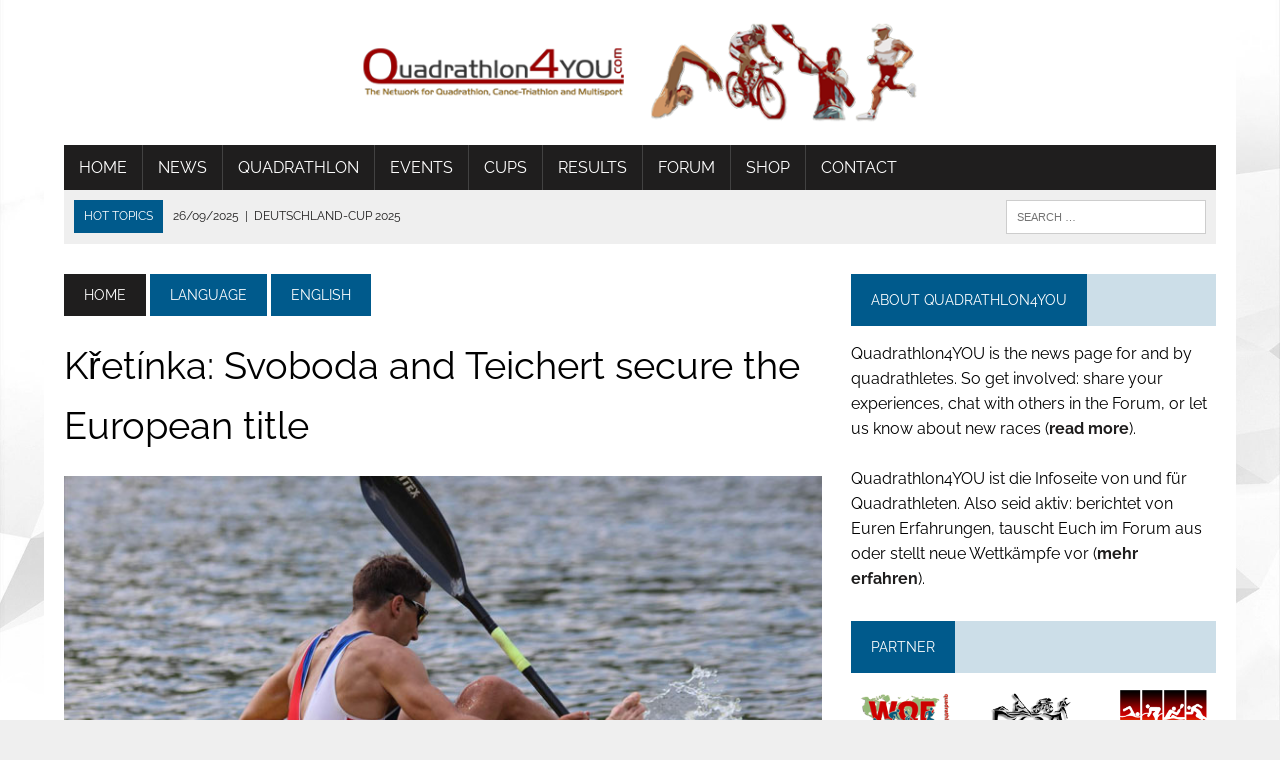

--- FILE ---
content_type: text/html; charset=UTF-8
request_url: https://www.quadrathlon4you.com/18-q-kretinka2/
body_size: 34460
content:
<!DOCTYPE html>
<html class="no-js" lang="en-GB">
<head>

<link rel="dns-prefetch" href="//cdn.hu-manity.co" />
		<!-- Cookie Compliance -->
		<script type="text/javascript">var huOptions = {"appID":"wwwquadrathlon4youcom-90a5f0a","currentLanguage":"en","blocking":false,"globalCookie":false,"isAdmin":false,"privacyConsent":true,"forms":[]};</script>
		<script type="text/javascript" src="https://cdn.hu-manity.co/hu-banner.min.js"></script><title>Křetínka: Svoboda and Teichert secure the European title &#8211; Quadrathlon4YOU</title>
<meta name='robots' content='max-image-preview:large' />
<link rel="alternate" type="application/rss+xml" title="Quadrathlon4YOU &raquo; Feed" href="https://www.quadrathlon4you.com/feed/" />
<link rel="alternate" title="oEmbed (JSON)" type="application/json+oembed" href="https://www.quadrathlon4you.com/wp-json/oembed/1.0/embed?url=https%3A%2F%2Fwww.quadrathlon4you.com%2F18-q-kretinka2%2F" />
<link rel="alternate" title="oEmbed (XML)" type="text/xml+oembed" href="https://www.quadrathlon4you.com/wp-json/oembed/1.0/embed?url=https%3A%2F%2Fwww.quadrathlon4you.com%2F18-q-kretinka2%2F&#038;format=xml" />
<style id='wp-img-auto-sizes-contain-inline-css' type='text/css'>
img:is([sizes=auto i],[sizes^="auto," i]){contain-intrinsic-size:3000px 1500px}
/*# sourceURL=wp-img-auto-sizes-contain-inline-css */
</style>
<link rel='stylesheet' id='sb_instagram_styles-css' href='https://www.quadrathlon4you.com/wp-content/plugins/instagram-feed-pro/css/sb-instagram.min.css?ver=5.6.1' type='text/css' media='all' />
<style id='wp-emoji-styles-inline-css' type='text/css'>

	img.wp-smiley, img.emoji {
		display: inline !important;
		border: none !important;
		box-shadow: none !important;
		height: 1em !important;
		width: 1em !important;
		margin: 0 0.07em !important;
		vertical-align: -0.1em !important;
		background: none !important;
		padding: 0 !important;
	}
/*# sourceURL=wp-emoji-styles-inline-css */
</style>
<style id='wp-block-library-inline-css' type='text/css'>
:root{--wp-block-synced-color:#7a00df;--wp-block-synced-color--rgb:122,0,223;--wp-bound-block-color:var(--wp-block-synced-color);--wp-editor-canvas-background:#ddd;--wp-admin-theme-color:#007cba;--wp-admin-theme-color--rgb:0,124,186;--wp-admin-theme-color-darker-10:#006ba1;--wp-admin-theme-color-darker-10--rgb:0,107,160.5;--wp-admin-theme-color-darker-20:#005a87;--wp-admin-theme-color-darker-20--rgb:0,90,135;--wp-admin-border-width-focus:2px}@media (min-resolution:192dpi){:root{--wp-admin-border-width-focus:1.5px}}.wp-element-button{cursor:pointer}:root .has-very-light-gray-background-color{background-color:#eee}:root .has-very-dark-gray-background-color{background-color:#313131}:root .has-very-light-gray-color{color:#eee}:root .has-very-dark-gray-color{color:#313131}:root .has-vivid-green-cyan-to-vivid-cyan-blue-gradient-background{background:linear-gradient(135deg,#00d084,#0693e3)}:root .has-purple-crush-gradient-background{background:linear-gradient(135deg,#34e2e4,#4721fb 50%,#ab1dfe)}:root .has-hazy-dawn-gradient-background{background:linear-gradient(135deg,#faaca8,#dad0ec)}:root .has-subdued-olive-gradient-background{background:linear-gradient(135deg,#fafae1,#67a671)}:root .has-atomic-cream-gradient-background{background:linear-gradient(135deg,#fdd79a,#004a59)}:root .has-nightshade-gradient-background{background:linear-gradient(135deg,#330968,#31cdcf)}:root .has-midnight-gradient-background{background:linear-gradient(135deg,#020381,#2874fc)}:root{--wp--preset--font-size--normal:16px;--wp--preset--font-size--huge:42px}.has-regular-font-size{font-size:1em}.has-larger-font-size{font-size:2.625em}.has-normal-font-size{font-size:var(--wp--preset--font-size--normal)}.has-huge-font-size{font-size:var(--wp--preset--font-size--huge)}.has-text-align-center{text-align:center}.has-text-align-left{text-align:left}.has-text-align-right{text-align:right}.has-fit-text{white-space:nowrap!important}#end-resizable-editor-section{display:none}.aligncenter{clear:both}.items-justified-left{justify-content:flex-start}.items-justified-center{justify-content:center}.items-justified-right{justify-content:flex-end}.items-justified-space-between{justify-content:space-between}.screen-reader-text{border:0;clip-path:inset(50%);height:1px;margin:-1px;overflow:hidden;padding:0;position:absolute;width:1px;word-wrap:normal!important}.screen-reader-text:focus{background-color:#ddd;clip-path:none;color:#444;display:block;font-size:1em;height:auto;left:5px;line-height:normal;padding:15px 23px 14px;text-decoration:none;top:5px;width:auto;z-index:100000}html :where(.has-border-color){border-style:solid}html :where([style*=border-top-color]){border-top-style:solid}html :where([style*=border-right-color]){border-right-style:solid}html :where([style*=border-bottom-color]){border-bottom-style:solid}html :where([style*=border-left-color]){border-left-style:solid}html :where([style*=border-width]){border-style:solid}html :where([style*=border-top-width]){border-top-style:solid}html :where([style*=border-right-width]){border-right-style:solid}html :where([style*=border-bottom-width]){border-bottom-style:solid}html :where([style*=border-left-width]){border-left-style:solid}html :where(img[class*=wp-image-]){height:auto;max-width:100%}:where(figure){margin:0 0 1em}html :where(.is-position-sticky){--wp-admin--admin-bar--position-offset:var(--wp-admin--admin-bar--height,0px)}@media screen and (max-width:600px){html :where(.is-position-sticky){--wp-admin--admin-bar--position-offset:0px}}

/*# sourceURL=wp-block-library-inline-css */
</style><style id='global-styles-inline-css' type='text/css'>
:root{--wp--preset--aspect-ratio--square: 1;--wp--preset--aspect-ratio--4-3: 4/3;--wp--preset--aspect-ratio--3-4: 3/4;--wp--preset--aspect-ratio--3-2: 3/2;--wp--preset--aspect-ratio--2-3: 2/3;--wp--preset--aspect-ratio--16-9: 16/9;--wp--preset--aspect-ratio--9-16: 9/16;--wp--preset--color--black: #000000;--wp--preset--color--cyan-bluish-gray: #abb8c3;--wp--preset--color--white: #ffffff;--wp--preset--color--pale-pink: #f78da7;--wp--preset--color--vivid-red: #cf2e2e;--wp--preset--color--luminous-vivid-orange: #ff6900;--wp--preset--color--luminous-vivid-amber: #fcb900;--wp--preset--color--light-green-cyan: #7bdcb5;--wp--preset--color--vivid-green-cyan: #00d084;--wp--preset--color--pale-cyan-blue: #8ed1fc;--wp--preset--color--vivid-cyan-blue: #0693e3;--wp--preset--color--vivid-purple: #9b51e0;--wp--preset--gradient--vivid-cyan-blue-to-vivid-purple: linear-gradient(135deg,rgb(6,147,227) 0%,rgb(155,81,224) 100%);--wp--preset--gradient--light-green-cyan-to-vivid-green-cyan: linear-gradient(135deg,rgb(122,220,180) 0%,rgb(0,208,130) 100%);--wp--preset--gradient--luminous-vivid-amber-to-luminous-vivid-orange: linear-gradient(135deg,rgb(252,185,0) 0%,rgb(255,105,0) 100%);--wp--preset--gradient--luminous-vivid-orange-to-vivid-red: linear-gradient(135deg,rgb(255,105,0) 0%,rgb(207,46,46) 100%);--wp--preset--gradient--very-light-gray-to-cyan-bluish-gray: linear-gradient(135deg,rgb(238,238,238) 0%,rgb(169,184,195) 100%);--wp--preset--gradient--cool-to-warm-spectrum: linear-gradient(135deg,rgb(74,234,220) 0%,rgb(151,120,209) 20%,rgb(207,42,186) 40%,rgb(238,44,130) 60%,rgb(251,105,98) 80%,rgb(254,248,76) 100%);--wp--preset--gradient--blush-light-purple: linear-gradient(135deg,rgb(255,206,236) 0%,rgb(152,150,240) 100%);--wp--preset--gradient--blush-bordeaux: linear-gradient(135deg,rgb(254,205,165) 0%,rgb(254,45,45) 50%,rgb(107,0,62) 100%);--wp--preset--gradient--luminous-dusk: linear-gradient(135deg,rgb(255,203,112) 0%,rgb(199,81,192) 50%,rgb(65,88,208) 100%);--wp--preset--gradient--pale-ocean: linear-gradient(135deg,rgb(255,245,203) 0%,rgb(182,227,212) 50%,rgb(51,167,181) 100%);--wp--preset--gradient--electric-grass: linear-gradient(135deg,rgb(202,248,128) 0%,rgb(113,206,126) 100%);--wp--preset--gradient--midnight: linear-gradient(135deg,rgb(2,3,129) 0%,rgb(40,116,252) 100%);--wp--preset--font-size--small: 13px;--wp--preset--font-size--medium: 20px;--wp--preset--font-size--large: 36px;--wp--preset--font-size--x-large: 42px;--wp--preset--spacing--20: 0.44rem;--wp--preset--spacing--30: 0.67rem;--wp--preset--spacing--40: 1rem;--wp--preset--spacing--50: 1.5rem;--wp--preset--spacing--60: 2.25rem;--wp--preset--spacing--70: 3.38rem;--wp--preset--spacing--80: 5.06rem;--wp--preset--shadow--natural: 6px 6px 9px rgba(0, 0, 0, 0.2);--wp--preset--shadow--deep: 12px 12px 50px rgba(0, 0, 0, 0.4);--wp--preset--shadow--sharp: 6px 6px 0px rgba(0, 0, 0, 0.2);--wp--preset--shadow--outlined: 6px 6px 0px -3px rgb(255, 255, 255), 6px 6px rgb(0, 0, 0);--wp--preset--shadow--crisp: 6px 6px 0px rgb(0, 0, 0);}:where(.is-layout-flex){gap: 0.5em;}:where(.is-layout-grid){gap: 0.5em;}body .is-layout-flex{display: flex;}.is-layout-flex{flex-wrap: wrap;align-items: center;}.is-layout-flex > :is(*, div){margin: 0;}body .is-layout-grid{display: grid;}.is-layout-grid > :is(*, div){margin: 0;}:where(.wp-block-columns.is-layout-flex){gap: 2em;}:where(.wp-block-columns.is-layout-grid){gap: 2em;}:where(.wp-block-post-template.is-layout-flex){gap: 1.25em;}:where(.wp-block-post-template.is-layout-grid){gap: 1.25em;}.has-black-color{color: var(--wp--preset--color--black) !important;}.has-cyan-bluish-gray-color{color: var(--wp--preset--color--cyan-bluish-gray) !important;}.has-white-color{color: var(--wp--preset--color--white) !important;}.has-pale-pink-color{color: var(--wp--preset--color--pale-pink) !important;}.has-vivid-red-color{color: var(--wp--preset--color--vivid-red) !important;}.has-luminous-vivid-orange-color{color: var(--wp--preset--color--luminous-vivid-orange) !important;}.has-luminous-vivid-amber-color{color: var(--wp--preset--color--luminous-vivid-amber) !important;}.has-light-green-cyan-color{color: var(--wp--preset--color--light-green-cyan) !important;}.has-vivid-green-cyan-color{color: var(--wp--preset--color--vivid-green-cyan) !important;}.has-pale-cyan-blue-color{color: var(--wp--preset--color--pale-cyan-blue) !important;}.has-vivid-cyan-blue-color{color: var(--wp--preset--color--vivid-cyan-blue) !important;}.has-vivid-purple-color{color: var(--wp--preset--color--vivid-purple) !important;}.has-black-background-color{background-color: var(--wp--preset--color--black) !important;}.has-cyan-bluish-gray-background-color{background-color: var(--wp--preset--color--cyan-bluish-gray) !important;}.has-white-background-color{background-color: var(--wp--preset--color--white) !important;}.has-pale-pink-background-color{background-color: var(--wp--preset--color--pale-pink) !important;}.has-vivid-red-background-color{background-color: var(--wp--preset--color--vivid-red) !important;}.has-luminous-vivid-orange-background-color{background-color: var(--wp--preset--color--luminous-vivid-orange) !important;}.has-luminous-vivid-amber-background-color{background-color: var(--wp--preset--color--luminous-vivid-amber) !important;}.has-light-green-cyan-background-color{background-color: var(--wp--preset--color--light-green-cyan) !important;}.has-vivid-green-cyan-background-color{background-color: var(--wp--preset--color--vivid-green-cyan) !important;}.has-pale-cyan-blue-background-color{background-color: var(--wp--preset--color--pale-cyan-blue) !important;}.has-vivid-cyan-blue-background-color{background-color: var(--wp--preset--color--vivid-cyan-blue) !important;}.has-vivid-purple-background-color{background-color: var(--wp--preset--color--vivid-purple) !important;}.has-black-border-color{border-color: var(--wp--preset--color--black) !important;}.has-cyan-bluish-gray-border-color{border-color: var(--wp--preset--color--cyan-bluish-gray) !important;}.has-white-border-color{border-color: var(--wp--preset--color--white) !important;}.has-pale-pink-border-color{border-color: var(--wp--preset--color--pale-pink) !important;}.has-vivid-red-border-color{border-color: var(--wp--preset--color--vivid-red) !important;}.has-luminous-vivid-orange-border-color{border-color: var(--wp--preset--color--luminous-vivid-orange) !important;}.has-luminous-vivid-amber-border-color{border-color: var(--wp--preset--color--luminous-vivid-amber) !important;}.has-light-green-cyan-border-color{border-color: var(--wp--preset--color--light-green-cyan) !important;}.has-vivid-green-cyan-border-color{border-color: var(--wp--preset--color--vivid-green-cyan) !important;}.has-pale-cyan-blue-border-color{border-color: var(--wp--preset--color--pale-cyan-blue) !important;}.has-vivid-cyan-blue-border-color{border-color: var(--wp--preset--color--vivid-cyan-blue) !important;}.has-vivid-purple-border-color{border-color: var(--wp--preset--color--vivid-purple) !important;}.has-vivid-cyan-blue-to-vivid-purple-gradient-background{background: var(--wp--preset--gradient--vivid-cyan-blue-to-vivid-purple) !important;}.has-light-green-cyan-to-vivid-green-cyan-gradient-background{background: var(--wp--preset--gradient--light-green-cyan-to-vivid-green-cyan) !important;}.has-luminous-vivid-amber-to-luminous-vivid-orange-gradient-background{background: var(--wp--preset--gradient--luminous-vivid-amber-to-luminous-vivid-orange) !important;}.has-luminous-vivid-orange-to-vivid-red-gradient-background{background: var(--wp--preset--gradient--luminous-vivid-orange-to-vivid-red) !important;}.has-very-light-gray-to-cyan-bluish-gray-gradient-background{background: var(--wp--preset--gradient--very-light-gray-to-cyan-bluish-gray) !important;}.has-cool-to-warm-spectrum-gradient-background{background: var(--wp--preset--gradient--cool-to-warm-spectrum) !important;}.has-blush-light-purple-gradient-background{background: var(--wp--preset--gradient--blush-light-purple) !important;}.has-blush-bordeaux-gradient-background{background: var(--wp--preset--gradient--blush-bordeaux) !important;}.has-luminous-dusk-gradient-background{background: var(--wp--preset--gradient--luminous-dusk) !important;}.has-pale-ocean-gradient-background{background: var(--wp--preset--gradient--pale-ocean) !important;}.has-electric-grass-gradient-background{background: var(--wp--preset--gradient--electric-grass) !important;}.has-midnight-gradient-background{background: var(--wp--preset--gradient--midnight) !important;}.has-small-font-size{font-size: var(--wp--preset--font-size--small) !important;}.has-medium-font-size{font-size: var(--wp--preset--font-size--medium) !important;}.has-large-font-size{font-size: var(--wp--preset--font-size--large) !important;}.has-x-large-font-size{font-size: var(--wp--preset--font-size--x-large) !important;}
/*# sourceURL=global-styles-inline-css */
</style>

<style id='classic-theme-styles-inline-css' type='text/css'>
/*! This file is auto-generated */
.wp-block-button__link{color:#fff;background-color:#32373c;border-radius:9999px;box-shadow:none;text-decoration:none;padding:calc(.667em + 2px) calc(1.333em + 2px);font-size:1.125em}.wp-block-file__button{background:#32373c;color:#fff;text-decoration:none}
/*# sourceURL=/wp-includes/css/classic-themes.min.css */
</style>
<link rel='stylesheet' id='events-manager-css' href='https://www.quadrathlon4you.com/wp-content/plugins/events-manager/includes/css/events-manager.min.css?ver=7.2.3.1' type='text/css' media='all' />
<style id='events-manager-inline-css' type='text/css'>
body .em { --font-family : inherit; --font-weight : inherit; --font-size : 1em; --line-height : inherit; }
/*# sourceURL=events-manager-inline-css */
</style>
<link rel='stylesheet' id='osm-map-css-css' href='https://www.quadrathlon4you.com/wp-content/plugins/osm/css/osm_map.css?ver=6.9' type='text/css' media='all' />
<link rel='stylesheet' id='osm-ol3-css-css' href='https://www.quadrathlon4you.com/wp-content/plugins/osm/js/OL/7.1.0/ol.css?ver=6.9' type='text/css' media='all' />
<link rel='stylesheet' id='osm-ol3-ext-css-css' href='https://www.quadrathlon4you.com/wp-content/plugins/osm/css/osm_map_v3.css?ver=6.9' type='text/css' media='all' />
<link rel='stylesheet' id='ufbl-custom-select-css-css' href='https://www.quadrathlon4you.com/wp-content/plugins/ultimate-form-builder-lite/css/jquery.selectbox.css?ver=1.5.3' type='text/css' media='all' />
<link rel='stylesheet' id='ufbl-front-css-css' href='https://www.quadrathlon4you.com/wp-content/plugins/ultimate-form-builder-lite/css/frontend.css?ver=1.5.3' type='text/css' media='all' />
<link rel='stylesheet' id='ngg_trigger_buttons-css' href='https://www.quadrathlon4you.com/wp-content/plugins/nextgen-gallery/static/GalleryDisplay/trigger_buttons.css?ver=4.0.3' type='text/css' media='all' />
<link rel='stylesheet' id='fancybox-0-css' href='https://www.quadrathlon4you.com/wp-content/plugins/nextgen-gallery/static/Lightbox/fancybox/jquery.fancybox-1.3.4.css?ver=4.0.3' type='text/css' media='all' />
<link rel='stylesheet' id='fontawesome_v4_shim_style-css' href='https://www.quadrathlon4you.com/wp-content/plugins/nextgen-gallery/static/FontAwesome/css/v4-shims.min.css?ver=6.9' type='text/css' media='all' />
<link rel='stylesheet' id='fontawesome-css' href='https://www.quadrathlon4you.com/wp-content/plugins/nextgen-gallery/static/FontAwesome/css/all.min.css?ver=6.9' type='text/css' media='all' />
<link rel='stylesheet' id='nextgen_pagination_style-css' href='https://www.quadrathlon4you.com/wp-content/plugins/nextgen-gallery/static/GalleryDisplay/pagination_style.css?ver=4.0.3' type='text/css' media='all' />
<link rel='stylesheet' id='nextgen_basic_thumbnails_style-css' href='https://www.quadrathlon4you.com/wp-content/plugins/nextgen-gallery/static/Thumbnails/nextgen_basic_thumbnails.css?ver=4.0.3' type='text/css' media='all' />
<link rel='stylesheet' id='cff-css' href='https://www.quadrathlon4you.com/wp-content/plugins/custom-facebook-feed-pro/assets/css/cff-style.min.css?ver=4.7.4' type='text/css' media='all' />
<link rel='stylesheet' id='mh-style-css' href='https://www.quadrathlon4you.com/wp-content/themes/mh_newsdesk/style.css?ver=1.3.0' type='text/css' media='all' />
<link rel='stylesheet' id='mh-font-awesome-css' href='https://www.quadrathlon4you.com/wp-content/themes/mh_newsdesk/includes/font-awesome.min.css' type='text/css' media='all' />
<script type="text/javascript" src="https://www.quadrathlon4you.com/wp-includes/js/jquery/jquery.min.js?ver=3.7.1" id="jquery-core-js"></script>
<script type="text/javascript" src="https://www.quadrathlon4you.com/wp-includes/js/jquery/jquery-migrate.min.js?ver=3.4.1" id="jquery-migrate-js"></script>
<script type="text/javascript" src="https://www.quadrathlon4you.com/wp-includes/js/jquery/ui/core.min.js?ver=1.13.3" id="jquery-ui-core-js"></script>
<script type="text/javascript" src="https://www.quadrathlon4you.com/wp-includes/js/jquery/ui/mouse.min.js?ver=1.13.3" id="jquery-ui-mouse-js"></script>
<script type="text/javascript" src="https://www.quadrathlon4you.com/wp-includes/js/jquery/ui/sortable.min.js?ver=1.13.3" id="jquery-ui-sortable-js"></script>
<script type="text/javascript" src="https://www.quadrathlon4you.com/wp-includes/js/jquery/ui/datepicker.min.js?ver=1.13.3" id="jquery-ui-datepicker-js"></script>
<script type="text/javascript" id="jquery-ui-datepicker-js-after">
/* <![CDATA[ */
jQuery(function(jQuery){jQuery.datepicker.setDefaults({"closeText":"Close","currentText":"Today","monthNames":["January","February","March","April","May","June","July","August","September","October","November","December"],"monthNamesShort":["Jan","Feb","Mar","Apr","May","Jun","Jul","Aug","Sep","Oct","Nov","Dec"],"nextText":"Next","prevText":"Previous","dayNames":["Sunday","Monday","Tuesday","Wednesday","Thursday","Friday","Saturday"],"dayNamesShort":["Sun","Mon","Tue","Wed","Thu","Fri","Sat"],"dayNamesMin":["S","M","T","W","T","F","S"],"dateFormat":"dd/mm/yy","firstDay":1,"isRTL":false});});
//# sourceURL=jquery-ui-datepicker-js-after
/* ]]> */
</script>
<script type="text/javascript" src="https://www.quadrathlon4you.com/wp-includes/js/jquery/ui/resizable.min.js?ver=1.13.3" id="jquery-ui-resizable-js"></script>
<script type="text/javascript" src="https://www.quadrathlon4you.com/wp-includes/js/jquery/ui/draggable.min.js?ver=1.13.3" id="jquery-ui-draggable-js"></script>
<script type="text/javascript" src="https://www.quadrathlon4you.com/wp-includes/js/jquery/ui/controlgroup.min.js?ver=1.13.3" id="jquery-ui-controlgroup-js"></script>
<script type="text/javascript" src="https://www.quadrathlon4you.com/wp-includes/js/jquery/ui/checkboxradio.min.js?ver=1.13.3" id="jquery-ui-checkboxradio-js"></script>
<script type="text/javascript" src="https://www.quadrathlon4you.com/wp-includes/js/jquery/ui/button.min.js?ver=1.13.3" id="jquery-ui-button-js"></script>
<script type="text/javascript" src="https://www.quadrathlon4you.com/wp-includes/js/jquery/ui/dialog.min.js?ver=1.13.3" id="jquery-ui-dialog-js"></script>
<script type="text/javascript" id="events-manager-js-extra">
/* <![CDATA[ */
var EM = {"ajaxurl":"https://www.quadrathlon4you.com/wp-admin/admin-ajax.php","locationajaxurl":"https://www.quadrathlon4you.com/wp-admin/admin-ajax.php?action=locations_search","firstDay":"1","locale":"en","dateFormat":"yy-mm-dd","ui_css":"https://www.quadrathlon4you.com/wp-content/plugins/events-manager/includes/css/jquery-ui/build.min.css","show24hours":"1","is_ssl":"1","autocomplete_limit":"10","calendar":{"breakpoints":{"small":560,"medium":908,"large":false},"month_format":"M Y"},"phone":"","datepicker":{"format":"d.m.Y"},"search":{"breakpoints":{"small":650,"medium":850,"full":false}},"url":"https://www.quadrathlon4you.com/wp-content/plugins/events-manager","assets":{"input.em-uploader":{"js":{"em-uploader":{"url":"https://www.quadrathlon4you.com/wp-content/plugins/events-manager/includes/js/em-uploader.js?v=7.2.3.1","event":"em_uploader_ready","requires":"filepond"},"filepond-validate-size":"filepond/plugins/filepond-plugin-file-validate-size.js?v=7.2.3.1","filepond-validate-type":"filepond/plugins/filepond-plugin-file-validate-type.js?v=7.2.3.1","filepond-image-validate-size":"filepond/plugins/filepond-plugin-image-validate-size.js?v=7.2.3.1","filepond-exif-orientation":"filepond/plugins/filepond-plugin-image-exif-orientation.js?v=7.2.3.1","filepond-get-file":"filepond/plugins/filepond-plugin-get-file.js?v=7.2.3.1","filepond-plugin-image-overlay":"filepond/plugins/filepond-plugin-image-overlay.js?v=7.2.3.1","filepond-plugin-image-thumbnail":"filepond/plugins/filepond-plugin-image-thumbnail.js?v=7.2.3.1","filepond-plugin-pdf-preview-overlay":"filepond/plugins/filepond-plugin-pdf-preview-overlay.js?v=7.2.3.1","filepond-plugin-file-icon":"filepond/plugins/filepond-plugin-file-icon.js?v=7.2.3.1","filepond":{"url":"filepond/filepond.js?v=7.2.3.1","locale":""}},"css":{"em-filepond":"filepond/em-filepond.min.css?v=7.2.3.1","filepond-preview":"filepond/plugins/filepond-plugin-image-preview.min.css?v=7.2.3.1","filepond-plugin-image-overlay":"filepond/plugins/filepond-plugin-image-overlay.min.css?v=7.2.3.1","filepond-get-file":"filepond/plugins/filepond-plugin-get-file.min.css?v=7.2.3.1"}},".em-event-editor":{"js":{"event-editor":{"url":"https://www.quadrathlon4you.com/wp-content/plugins/events-manager/includes/js/events-manager-event-editor.js?v=7.2.3.1","event":"em_event_editor_ready"}},"css":{"event-editor":"https://www.quadrathlon4you.com/wp-content/plugins/events-manager/includes/css/events-manager-event-editor.min.css?v=7.2.3.1"}},".em-recurrence-sets, .em-timezone":{"js":{"luxon":{"url":"luxon/luxon.js?v=7.2.3.1","event":"em_luxon_ready"}}},".em-booking-form, #em-booking-form, .em-booking-recurring, .em-event-booking-form":{"js":{"em-bookings":{"url":"https://www.quadrathlon4you.com/wp-content/plugins/events-manager/includes/js/bookingsform.js?v=7.2.3.1","event":"em_booking_form_js_loaded"}}},"#em-opt-archetypes":{"js":{"archetypes":"https://www.quadrathlon4you.com/wp-content/plugins/events-manager/includes/js/admin-archetype-editor.js?v=7.2.3.1","archetypes_ms":"https://www.quadrathlon4you.com/wp-content/plugins/events-manager/includes/js/admin-archetypes.js?v=7.2.3.1","qs":"qs/qs.js?v=7.2.3.1"}}},"cached":"","uploads":{"endpoint":"https://www.quadrathlon4you.com/wp-json/events-manager/v1/uploads","nonce":"f45c52fba2","delete_confirm":"Are you sure you want to delete this file? It will be deleted upon submission.","images":{"max_file_size":"","image_max_width":"700","image_max_height":"700","image_min_width":"50","image_min_height":"50"},"files":{"max_file_size":"","types":{"0":"image/gif","1":"image/jpeg","3":"image/png","4":"image/heic","5":"application/pdf","6":"application/msword","7":"application/x-msword","8":"application/vnd.openxmlformats-officedocument.wordprocessingml.document","9":"text/rtf","10":"application/rtf","11":"application/x-rtf","12":"application/vnd.oasis.opendocument.text","13":"text/plain","14":"application/vnd.ms-excel","15":"application/xls","16":"application/vnd.openxmlformats-officedocument.spreadsheetml.sheet","17":"text/csv","18":"application/csv","20":"application/vnd.oasis.opendocument.spreadsheet","21":"application/vnd.ms-powerpoint","22":"application/mspowerpoint","23":"application/vnd.openxmlformats-officedocument.presentationml.presentation","24":"application/vnd.oasis.opendocument.presentation"}}},"api_nonce":"83f170620e","google_maps_api":"AIzaSyC2z-8-muf11fzcHtqpg-7yeGB2kUuSWl4","txt_search":"Search","txt_searching":"Searching...","txt_loading":"Loading..."};
//# sourceURL=events-manager-js-extra
/* ]]> */
</script>
<script type="text/javascript" src="https://www.quadrathlon4you.com/wp-content/plugins/events-manager/includes/js/events-manager.js?ver=7.2.3.1" id="events-manager-js"></script>
<script type="text/javascript" src="https://www.quadrathlon4you.com/wp-content/plugins/osm/js/OL/2.13.1/OpenLayers.js?ver=6.9" id="osm-ol-library-js"></script>
<script type="text/javascript" src="https://www.quadrathlon4you.com/wp-content/plugins/osm/js/OSM/openlayers/OpenStreetMap.js?ver=6.9" id="osm-osm-library-js"></script>
<script type="text/javascript" src="https://www.quadrathlon4you.com/wp-content/plugins/osm/js/OSeaM/harbours.js?ver=6.9" id="osm-harbours-library-js"></script>
<script type="text/javascript" src="https://www.quadrathlon4you.com/wp-content/plugins/osm/js/OSeaM/map_utils.js?ver=6.9" id="osm-map-utils-library-js"></script>
<script type="text/javascript" src="https://www.quadrathlon4you.com/wp-content/plugins/osm/js/OSeaM/utilities.js?ver=6.9" id="osm-utilities-library-js"></script>
<script type="text/javascript" src="https://www.quadrathlon4you.com/wp-content/plugins/osm/js/osm-plugin-lib.js?ver=6.9" id="OsmScript-js"></script>
<script type="text/javascript" src="https://www.quadrathlon4you.com/wp-content/plugins/osm/js/polyfill/v2/polyfill.min.js?features=requestAnimationFrame%2CElement.prototype.classList%2CURL&amp;ver=6.9" id="osm-polyfill-js"></script>
<script type="text/javascript" src="https://www.quadrathlon4you.com/wp-content/plugins/osm/js/OL/7.1.0/ol.js?ver=6.9" id="osm-ol3-library-js"></script>
<script type="text/javascript" src="https://www.quadrathlon4you.com/wp-content/plugins/osm/js/osm-v3-plugin-lib.js?ver=6.9" id="osm-ol3-ext-library-js"></script>
<script type="text/javascript" src="https://www.quadrathlon4you.com/wp-content/plugins/osm/js/osm-metabox-events.js?ver=6.9" id="osm-ol3-metabox-events-js"></script>
<script type="text/javascript" src="https://www.quadrathlon4you.com/wp-content/plugins/osm/js/osm-startup-lib.js?ver=6.9" id="osm-map-startup-js"></script>
<script type="text/javascript" src="https://www.quadrathlon4you.com/wp-content/plugins/ultimate-form-builder-lite/js/jquery.selectbox-0.2.min.js?ver=1.5.3" id="ufbl-custom-select-js-js"></script>
<script type="text/javascript" id="ufbl-front-js-js-extra">
/* <![CDATA[ */
var frontend_js_obj = {"default_error_message":"This field is required","ajax_url":"https://www.quadrathlon4you.com/wp-admin/admin-ajax.php","ajax_nonce":"51c3ac79c2"};
//# sourceURL=ufbl-front-js-js-extra
/* ]]> */
</script>
<script type="text/javascript" src="https://www.quadrathlon4you.com/wp-content/plugins/ultimate-form-builder-lite/js/frontend.js?ver=1.5.3" id="ufbl-front-js-js"></script>
<script type="text/javascript" id="photocrati_ajax-js-extra">
/* <![CDATA[ */
var photocrati_ajax = {"url":"https://www.quadrathlon4you.com/index.php?photocrati_ajax=1","rest_url":"https://www.quadrathlon4you.com/wp-json/","wp_home_url":"https://www.quadrathlon4you.com","wp_site_url":"https://www.quadrathlon4you.com","wp_root_url":"https://www.quadrathlon4you.com","wp_plugins_url":"https://www.quadrathlon4you.com/wp-content/plugins","wp_content_url":"https://www.quadrathlon4you.com/wp-content","wp_includes_url":"https://www.quadrathlon4you.com/wp-includes/","ngg_param_slug":"nggallery","rest_nonce":"83f170620e"};
//# sourceURL=photocrati_ajax-js-extra
/* ]]> */
</script>
<script type="text/javascript" src="https://www.quadrathlon4you.com/wp-content/plugins/nextgen-gallery/static/Legacy/ajax.min.js?ver=4.0.3" id="photocrati_ajax-js"></script>
<script type="text/javascript" src="https://www.quadrathlon4you.com/wp-content/plugins/nextgen-gallery/static/FontAwesome/js/v4-shims.min.js?ver=5.3.1" id="fontawesome_v4_shim-js"></script>
<script type="text/javascript" defer crossorigin="anonymous" data-auto-replace-svg="false" data-keep-original-source="false" data-search-pseudo-elements src="https://www.quadrathlon4you.com/wp-content/plugins/nextgen-gallery/static/FontAwesome/js/all.min.js?ver=5.3.1" id="fontawesome-js"></script>
<script type="text/javascript" src="https://www.quadrathlon4you.com/wp-content/plugins/nextgen-gallery/static/Thumbnails/nextgen_basic_thumbnails.js?ver=4.0.3" id="nextgen_basic_thumbnails_script-js"></script>
<script type="text/javascript" src="https://www.quadrathlon4you.com/wp-content/themes/mh_newsdesk/js/scripts.js?ver=6.9" id="mh-scripts-js"></script>
<link rel="https://api.w.org/" href="https://www.quadrathlon4you.com/wp-json/" /><link rel="alternate" title="JSON" type="application/json" href="https://www.quadrathlon4you.com/wp-json/wp/v2/posts/2688" /><link rel="EditURI" type="application/rsd+xml" title="RSD" href="https://www.quadrathlon4you.com/xmlrpc.php?rsd" />
<meta name="generator" content="WordPress 6.9" />
<link rel="canonical" href="https://www.quadrathlon4you.com/18-q-kretinka2/" />
<link rel='shortlink' href='https://www.quadrathlon4you.com/?p=2688' />
<!-- Custom Facebook Feed JS vars -->
<script type="text/javascript">
var cffsiteurl = "https://www.quadrathlon4you.com/wp-content/plugins";
var cffajaxurl = "https://www.quadrathlon4you.com/wp-admin/admin-ajax.php";


var cfflinkhashtags = "true";
</script>
<script type="text/javascript"> 

/**  all layers have to be in this global array - in further process each map will have something like vectorM[map_ol3js_n][layer_n] */
var vectorM = [[]];


/** put translations from PHP/mo to JavaScript */
var translations = [];

/** global GET-Parameters */
var HTTP_GET_VARS = [];

</script><!-- OSM plugin V6.1.9: did not add geo meta tags. --> 
<!--[if lt IE 9]>
<script src="https://www.quadrathlon4you.com/wp-content/themes/mh_newsdesk/js/css3-mediaqueries.js"></script>
<![endif]-->
<style type="text/css">
.header-nav, .header-sub, h1, h2, h3, h4, h5, h6, .breadcrumb, .footer-bottom, .widget-list li, .cat-item, .page_item, .menu-item, .button, .commentlist .vcard, .pagination, .mh-share-buttons { font-family: "Raleway", sans-serif; }
body { font-family: "Raleway", sans-serif; }
</style>
<style type="text/css" id="custom-background-css">
body.custom-background { background-image: url("https://www.quadrathlon4you.com/wp-content/uploads/2016/09/bg1.jpg"); background-position: center center; background-size: cover; background-repeat: repeat; background-attachment: fixed; }
</style>
	<link rel="icon" href="https://www.quadrathlon4you.com/wp-content/uploads/2016/09/cropped-Q-32x32.png" sizes="32x32" />
<link rel="icon" href="https://www.quadrathlon4you.com/wp-content/uploads/2016/09/cropped-Q-192x192.png" sizes="192x192" />
<link rel="apple-touch-icon" href="https://www.quadrathlon4you.com/wp-content/uploads/2016/09/cropped-Q-180x180.png" />
<meta name="msapplication-TileImage" content="https://www.quadrathlon4you.com/wp-content/uploads/2016/09/cropped-Q-270x270.png" />
		<style type="text/css" id="wp-custom-css">
			/* raleway-300 - latin */
@font-face {
  font-family: 'Raleway';
  font-style: normal;
  font-weight: 300;
  src: url('/wp-content/themes/mh_newsdesk/fonts/raleway-v28-latin-300.eot'); /* IE9 Compat Modes */
  src: local(''),
       url('/wp-content/themes/mh_newsdesk/fonts/raleway-v28-latin-300.eot?#iefix') format('embedded-opentype'), /* IE6-IE8 */
       url('/wp-content/themes/mh_newsdesk/fonts/raleway-v28-latin-300.woff2') format('woff2'), /* Super Modern Browsers */
       url('/wp-content/themes/mh_newsdesk/fonts/raleway-v28-latin-300.woff') format('woff'), /* Modern Browsers */
       url('/wp-content/themes/mh_newsdesk/fonts/raleway-v28-latin-300.ttf') format('truetype'), /* Safari, Android, iOS */
       url('/wp-content/themes/mh_newsdesk/fonts/raleway-v28-latin-300.svg#Raleway') format('svg'); /* Legacy iOS */
}

/* raleway-regular - latin */
@font-face {
  font-family: 'Raleway';
  font-style: normal;
  font-weight: 400;
  src: url('/wp-content/themes/mh_newsdesk/fonts/raleway-v28-latin-regular.eot'); /* IE9 Compat Modes */
  src: local(''),
       url('/wp-content/themes/mh_newsdesk/fonts/raleway-v28-latin-regular.eot?#iefix') format('embedded-opentype'), /* IE6-IE8 */
       url('/wp-content/themes/mh_newsdesk/fonts/raleway-v28-latin-regular.woff2') format('woff2'), /* Super Modern Browsers */
       url('/wp-content/themes/mh_newsdesk/fonts/raleway-v28-latin-regular.woff') format('woff'), /* Modern Browsers */
       url('/wp-content/themes/mh_newsdesk/fonts/raleway-v28-latin-regular.ttf') format('truetype'), /* Safari, Android, iOS */
       url('/wp-content/themes/mh_newsdesk/fonts/raleway-v28-latin-regular.svg#Raleway') format('svg'); /* Legacy iOS */
}

/* raleway-700 - latin */
@font-face {
  font-family: 'Raleway';
  font-style: normal;
  font-weight: 700;
  src: url('/wp-content/themes/mh_newsdesk/fonts/raleway-v28-latin-700.eot'); /* IE9 Compat Modes */
  src: local(''),
       url('/wp-content/themes/mh_newsdesk/fonts/raleway-v28-latin-700.eot?#iefix') format('embedded-opentype'), /* IE6-IE8 */
       url('/wp-content/themes/mh_newsdesk/fonts/raleway-v28-latin-700.woff2') format('woff2'), /* Super Modern Browsers */
       url('/wp-content/themes/mh_newsdesk/fonts/raleway-v28-latin-700.woff') format('woff'), /* Modern Browsers */
       url('/wp-content/themes/mh_newsdesk/fonts/raleway-v28-latin-700.ttf') format('truetype'), /* Safari, Android, iOS */
       url('/wp-content/themes/mh_newsdesk/fonts/raleway-v28-latin-700.svg#Raleway') format('svg'); /* Legacy iOS */
}

/* raleway-300italic - latin */
@font-face {
  font-family: 'Raleway';
  font-style: italic;
  font-weight: 300;
  src: url('/wp-content/themes/mh_newsdesk/fonts/raleway-v28-latin-300italic.eot'); /* IE9 Compat Modes */
  src: local(''),
       url('/wp-content/themes/mh_newsdesk/fonts/raleway-v28-latin-300italic.eot?#iefix') format('embedded-opentype'), /* IE6-IE8 */
       url('/wp-content/themes/mh_newsdesk/fonts/raleway-v28-latin-300italic.woff2') format('woff2'), /* Super Modern Browsers */
       url('/wp-content/themes/mh_newsdesk/fonts/raleway-v28-latin-300italic.woff') format('woff'), /* Modern Browsers */
       url('/wp-content/themes/mh_newsdesk/fonts/raleway-v28-latin-300italic.ttf') format('truetype'), /* Safari, Android, iOS */
       url('/wp-content/themes/mh_newsdesk/fonts/raleway-v28-latin-300italic.svg#Raleway') format('svg'); /* Legacy iOS */
}

/* raleway-italic - latin */
@font-face {
  font-family: 'Raleway';
  font-style: italic;
  font-weight: 400;
  src: url('/wp-content/themes/mh_newsdesk/fonts/raleway-v28-latin-italic.eot'); /* IE9 Compat Modes */
  src: local(''),
       url('/wp-content/themes/mh_newsdesk/fonts/raleway-v28-latin-italic.eot?#iefix') format('embedded-opentype'), /* IE6-IE8 */
       url('/wp-content/themes/mh_newsdesk/fonts/raleway-v28-latin-italic.woff2') format('woff2'), /* Super Modern Browsers */
       url('/wp-content/themes/mh_newsdesk/fonts/raleway-v28-latin-italic.woff') format('woff'), /* Modern Browsers */
       url('/wp-content/themes/mh_newsdesk/fonts/raleway-v28-latin-italic.ttf') format('truetype'), /* Safari, Android, iOS */
       url('/wp-content/themes/mh_newsdesk/fonts/raleway-v28-latin-italic.svg#Raleway') format('svg'); /* Legacy iOS */
}



.ngg-template-caption {
	margin-left: auto !important; 
	margin-right: auto !important;
	text-align: center !important;
}

.ngg-gallery-thumbnail-box {
 width: 250px !important;
	margin-left: 4px !important;
	margin-right: 4px !important;
	float: left !important;
	height: 270px; 
} 
.ngg-gallery-thumbnail {
 	text-align: center !important;
margin-left: auto !important; 
	margin-right: auto !important; 
	border-width: 0px !important; 
	font-size: 14px; 
	font-style: italic;
	margin-bottom: 0px !important;
}
.ngg-fancybox {
	width: 190px !important;
	margin-left: auto !important; 
	margin-right: auto !important; 
	padding-bottom: 5px;
}

.ngg-galleryoverview {
	margin-bottom: -10px !important; 
}
.entry-content h6 {
	margin-top: -10px !important; 
}

h6 { font-size: 12px; font-size: 0.750rem; font-style: italic; margin-top:0px }

a { text-decoration: none; color: #1f1e1e; }
a:hover { color: #005a8c; }
hr {clear:left; margin-top: 30px; margin-bottom: 20px;}
.newspics {width: 233px; text-align: Center; padding:10px 10px 5px 10px; float: left; height:260px}
.newspics2 {width: 100%; text-align: Center;}
.newsresults {float: left; margin-right: 40px}
.pagepic { font-size: 12px; font-size: 0.750rem; font-style: italic; margin-top:0px }
@media screen and (max-width: 680px) {
.event1 {float: left; width: 100%}
.event2 {float: left; width: 100%}
}
@media screen and (min-width: 681px) {
.event1 {float: left; width: 43%; margin-right: 2%}
.event2 {float: left; width: 55%}
}

@media screen and (max-width: 680px) {
.impressum1 {float: left; width: 100%}
.impressum2 {float: left; width: 100%; border-top-width: 1px; border-color: #333333; border-style: solid; padding-top:40px; margin-top:30px}
.impressum3 {float: left; width: 100%; border-top-width: 0px; border-color: #333333; border-style: solid; padding-top:10px; margin-top:0px}
}
@media screen and (min-width: 681px) {
.impressum1 {float: left; width: 47%; margin-right: 4%}
.impressum2 {float: left; width: 48%}
.impressum3 {float: left; width: 48%}
}




@media screen and (min-width: 681px) {
.shop {height: 3000px;}
}
.ngg-gallery-thumbnail span {
    margin: 0 auto;
} 		</style>
		
<meta charset="UTF-8">
<meta name="viewport" content="width=device-width, initial-scale=1.0">
<link rel="profile" href="http://gmpg.org/xfn/11" />
<link rel="pingback" href="https://www.quadrathlon4you.com/xmlrpc.php" />
</head>
<body class="wp-singular post-template-default single single-post postid-2688 single-format-standard custom-background wp-theme-mh_newsdesk cookies-not-set mh-right-sb">
<div id="mh-wrapper">
<header class="mh-header">
	<div class="header-wrap clearfix">
		 
<div style="margin-left:auto; margin-right:auto; text-align: center; ">
<a href="https://www.quadrathlon4you.com"><img style="margin-left: 0px; margin-right:0px;" src="/wp-content/uploads/2016/09/2.png" height="105" width="285" alt="Quadrathlon4YOU" /></a>
<a href="https://www.quadrathlon4you.com"><img style="margin-left: 0px; margin-right:0px; " src="/wp-content/uploads/2016/09/1.png" height="105" width="285" alt="Quadrathlon4YOU" /></a>
</div>		
			</div>
	<div class="header-menu clearfix">
		<nav class="main-nav clearfix">
			<div class="menu-head-container"><ul id="menu-head" class="menu"><li id="menu-item-601" class="menu-item menu-item-type-post_type menu-item-object-page menu-item-home menu-item-601"><a href="https://www.quadrathlon4you.com/">Home</a></li>
<li id="menu-item-602" class="menu-item menu-item-type-post_type menu-item-object-page current_page_parent menu-item-has-children menu-item-602"><a href="https://www.quadrathlon4you.com/news/">News</a>
<ul class="sub-menu">
	<li id="menu-item-115" class="menu-item menu-item-type-taxonomy menu-item-object-category current-post-ancestor menu-item-has-children menu-item-115"><a href="https://www.quadrathlon4you.com/category/races/">Races</a>
	<ul class="sub-menu">
		<li id="menu-item-105" class="menu-item menu-item-type-taxonomy menu-item-object-category current-post-ancestor current-menu-parent current-post-parent menu-item-105"><a href="https://www.quadrathlon4you.com/category/races/quadrathlon/">Quadrathlon</a></li>
		<li id="menu-item-94" class="menu-item menu-item-type-taxonomy menu-item-object-category menu-item-94"><a href="https://www.quadrathlon4you.com/category/races/canoe-triathlon/">Canoe-Triathlon</a></li>
		<li id="menu-item-117" class="menu-item menu-item-type-taxonomy menu-item-object-category menu-item-117"><a href="https://www.quadrathlon4you.com/category/races/canoe-duathlon/">Canoe-Duathlon</a></li>
		<li id="menu-item-97" class="menu-item menu-item-type-taxonomy menu-item-object-category menu-item-97"><a href="https://www.quadrathlon4you.com/category/races/hydrathlon/">Hydrathlon</a></li>
		<li id="menu-item-101" class="menu-item menu-item-type-taxonomy menu-item-object-category menu-item-101"><a href="https://www.quadrathlon4you.com/category/races/multisport/">Multisport</a></li>
	</ul>
</li>
	<li id="menu-item-112" class="menu-item menu-item-type-taxonomy menu-item-object-category current-post-ancestor menu-item-has-children menu-item-112"><a href="https://www.quadrathlon4you.com/category/cups/">Cups</a>
	<ul class="sub-menu">
		<li id="menu-item-93" class="menu-item menu-item-type-taxonomy menu-item-object-category menu-item-93"><a href="https://www.quadrathlon4you.com/category/cups/british-national-trophy/">British National Trophy</a></li>
		<li id="menu-item-95" class="menu-item menu-item-type-taxonomy menu-item-object-category menu-item-95"><a href="https://www.quadrathlon4you.com/category/cups/deutschland-cup/">Deutschland Cup</a></li>
		<li id="menu-item-108" class="menu-item menu-item-type-taxonomy menu-item-object-category current-post-ancestor current-menu-parent current-post-parent menu-item-108"><a href="https://www.quadrathlon4you.com/category/cups/world-cup/">World Cup</a></li>
	</ul>
</li>
	<li id="menu-item-111" class="menu-item menu-item-type-taxonomy menu-item-object-category current-post-ancestor menu-item-has-children menu-item-111"><a href="https://www.quadrathlon4you.com/category/championships/">Championships</a>
	<ul class="sub-menu">
		<li id="menu-item-107" class="menu-item menu-item-type-taxonomy menu-item-object-category menu-item-107"><a href="https://www.quadrathlon4you.com/category/championships/world-championships/">World Championships</a></li>
		<li id="menu-item-96" class="menu-item menu-item-type-taxonomy menu-item-object-category current-post-ancestor current-menu-parent current-post-parent menu-item-96"><a href="https://www.quadrathlon4you.com/category/championships/european-championships/">European Championships</a></li>
		<li id="menu-item-102" class="menu-item menu-item-type-taxonomy menu-item-object-category menu-item-102"><a href="https://www.quadrathlon4you.com/category/championships/national-championships/">National Championships</a></li>
	</ul>
</li>
	<li id="menu-item-113" class="menu-item menu-item-type-taxonomy menu-item-object-category current-post-ancestor menu-item-has-children menu-item-113"><a href="https://www.quadrathlon4you.com/category/federations/">Federations</a>
	<ul class="sub-menu">
		<li id="menu-item-92" class="menu-item menu-item-type-taxonomy menu-item-object-category menu-item-92"><a href="https://www.quadrathlon4you.com/category/federations/bqa/">BQA</a></li>
		<li id="menu-item-104" class="menu-item menu-item-type-taxonomy menu-item-object-category menu-item-104"><a href="https://www.quadrathlon4you.com/category/federations/quad/">QUAD</a></li>
		<li id="menu-item-109" class="menu-item menu-item-type-taxonomy menu-item-object-category current-post-ancestor current-menu-parent current-post-parent menu-item-109"><a href="https://www.quadrathlon4you.com/category/federations/wqf/">WQF</a></li>
	</ul>
</li>
	<li id="menu-item-98" class="menu-item menu-item-type-taxonomy menu-item-object-category current-post-ancestor menu-item-has-children menu-item-98"><a href="https://www.quadrathlon4you.com/category/language/">Language</a>
	<ul class="sub-menu">
		<li id="menu-item-100" class="menu-item menu-item-type-taxonomy menu-item-object-category current-post-ancestor current-menu-parent current-post-parent menu-item-100"><a href="https://www.quadrathlon4you.com/category/language/english/">English</a></li>
		<li id="menu-item-1317" class="menu-item menu-item-type-taxonomy menu-item-object-category menu-item-1317"><a href="https://www.quadrathlon4you.com/category/language/espanol/">Español</a></li>
		<li id="menu-item-99" class="menu-item menu-item-type-taxonomy menu-item-object-category menu-item-99"><a href="https://www.quadrathlon4you.com/category/language/deutsch/">Deutsch</a></li>
		<li id="menu-item-1256" class="menu-item menu-item-type-taxonomy menu-item-object-category menu-item-1256"><a href="https://www.quadrathlon4you.com/category/language/magyar/">Magyar</a></li>
	</ul>
</li>
	<li id="menu-item-114" class="menu-item menu-item-type-taxonomy menu-item-object-category menu-item-114"><a href="https://www.quadrathlon4you.com/category/others/">Others</a></li>
	<li id="menu-item-116" class="menu-item menu-item-type-taxonomy menu-item-object-category menu-item-116"><a href="https://www.quadrathlon4you.com/category/uncategorized/">Uncategorized</a></li>
</ul>
</li>
<li id="menu-item-520" class="menu-item menu-item-type-post_type menu-item-object-page menu-item-has-children menu-item-520"><a href="https://www.quadrathlon4you.com/quadrathlon/">Quadrathlon</a>
<ul class="sub-menu">
	<li id="menu-item-36" class="menu-item menu-item-type-post_type menu-item-object-page menu-item-36"><a href="https://www.quadrathlon4you.com/quadrathlon/">Historie</a></li>
	<li id="menu-item-498" class="menu-item menu-item-type-post_type menu-item-object-page menu-item-498"><a href="https://www.quadrathlon4you.com/quadrathlon/beginners-guide/">Beginners’ guide</a></li>
	<li id="menu-item-426" class="menu-item menu-item-type-post_type menu-item-object-page menu-item-426"><a href="https://www.quadrathlon4you.com/quadrathlon/about-q4u/">About Q4U</a></li>
</ul>
</li>
<li id="menu-item-35" class="menu-item menu-item-type-post_type menu-item-object-page menu-item-has-children menu-item-35"><a href="https://www.quadrathlon4you.com/events/">Events</a>
<ul class="sub-menu">
	<li id="menu-item-319" class="menu-item menu-item-type-post_type menu-item-object-page menu-item-319"><a href="https://www.quadrathlon4you.com/quadrathlon-events/">Quadrathlon</a></li>
	<li id="menu-item-275" class="menu-item menu-item-type-post_type menu-item-object-page menu-item-275"><a href="https://www.quadrathlon4you.com/canoe-triathlon-events/">Canoe-Triathlon</a></li>
	<li id="menu-item-274" class="menu-item menu-item-type-post_type menu-item-object-page menu-item-274"><a href="https://www.quadrathlon4you.com/canoe-duathlon-events/">Canoe-Duathlon</a></li>
	<li id="menu-item-273" class="menu-item menu-item-type-post_type menu-item-object-page menu-item-273"><a href="https://www.quadrathlon4you.com/hydrathlon-events/">Hydrathlon</a></li>
	<li id="menu-item-272" class="menu-item menu-item-type-post_type menu-item-object-page menu-item-272"><a href="https://www.quadrathlon4you.com/multisports-events/">Multisports</a></li>
	<li id="menu-item-271" class="menu-item menu-item-type-post_type menu-item-object-page menu-item-271"><a href="https://www.quadrathlon4you.com/other-events/">Others</a></li>
	<li id="menu-item-254" class="menu-item menu-item-type-post_type menu-item-object-page menu-item-254"><a href="https://www.quadrathlon4you.com/event-map/">Event Map</a></li>
</ul>
</li>
<li id="menu-item-33" class="menu-item menu-item-type-post_type menu-item-object-page menu-item-has-children menu-item-33"><a href="https://www.quadrathlon4you.com/cups/">Cups</a>
<ul class="sub-menu">
	<li id="menu-item-422" class="menu-item menu-item-type-post_type menu-item-object-page menu-item-422"><a href="https://www.quadrathlon4you.com/cups/world-cup/">World Cup</a></li>
	<li id="menu-item-420" class="menu-item menu-item-type-post_type menu-item-object-page menu-item-420"><a href="https://www.quadrathlon4you.com/cups/british-national-trophy/">British National Trophy</a></li>
	<li id="menu-item-421" class="menu-item menu-item-type-post_type menu-item-object-page menu-item-421"><a href="https://www.quadrathlon4you.com/cups/deutschland-cup/">Deutschland Cup</a></li>
</ul>
</li>
<li id="menu-item-34" class="menu-item menu-item-type-post_type menu-item-object-page current-post-parent menu-item-has-children menu-item-34"><a href="https://www.quadrathlon4you.com/results/">Results</a>
<ul class="sub-menu">
	<li id="menu-item-6136" class="menu-item menu-item-type-post_type menu-item-object-page menu-item-6136"><a href="https://www.quadrathlon4you.com/results2025/">2025</a></li>
	<li id="menu-item-5772" class="menu-item menu-item-type-post_type menu-item-object-page menu-item-5772"><a href="https://www.quadrathlon4you.com/results/results2024/">2024</a></li>
	<li id="menu-item-5294" class="menu-item menu-item-type-post_type menu-item-object-page menu-item-5294"><a href="https://www.quadrathlon4you.com/results/results2023/">2023</a></li>
	<li id="menu-item-4814" class="menu-item menu-item-type-post_type menu-item-object-page menu-item-4814"><a href="https://www.quadrathlon4you.com/results/results2022/">2022</a></li>
	<li id="menu-item-4362" class="menu-item menu-item-type-post_type menu-item-object-page menu-item-4362"><a href="https://www.quadrathlon4you.com/results/results2021/">2021</a></li>
	<li id="menu-item-4191" class="menu-item menu-item-type-post_type menu-item-object-page menu-item-4191"><a href="https://www.quadrathlon4you.com/results/results2020/">2020</a></li>
	<li id="menu-item-3479" class="menu-item menu-item-type-post_type menu-item-object-page menu-item-3479"><a href="https://www.quadrathlon4you.com/results/results2019/">2019</a></li>
	<li id="menu-item-2311" class="menu-item menu-item-type-post_type menu-item-object-page menu-item-2311"><a href="https://www.quadrathlon4you.com/results/results2018/">2018</a></li>
	<li id="menu-item-413" class="menu-item menu-item-type-post_type menu-item-object-page menu-item-413"><a href="https://www.quadrathlon4you.com/results/results2017/">2017</a></li>
	<li id="menu-item-186" class="menu-item menu-item-type-post_type menu-item-object-page menu-item-186"><a href="https://www.quadrathlon4you.com/results/results2016/">2016</a></li>
	<li id="menu-item-191" class="menu-item menu-item-type-post_type menu-item-object-page menu-item-191"><a href="https://www.quadrathlon4you.com/results/results2015/">2015</a></li>
	<li id="menu-item-412" class="menu-item menu-item-type-post_type menu-item-object-page menu-item-412"><a href="https://www.quadrathlon4you.com/results/results2014/">2014</a></li>
	<li id="menu-item-411" class="menu-item menu-item-type-post_type menu-item-object-page menu-item-411"><a href="https://www.quadrathlon4you.com/results/results2013/">2013</a></li>
	<li id="menu-item-410" class="menu-item menu-item-type-post_type menu-item-object-page menu-item-410"><a href="https://www.quadrathlon4you.com/results/results2012/">2012</a></li>
	<li id="menu-item-409" class="menu-item menu-item-type-post_type menu-item-object-page menu-item-409"><a href="https://www.quadrathlon4you.com/results/results2011/">2011</a></li>
	<li id="menu-item-408" class="menu-item menu-item-type-post_type menu-item-object-page menu-item-408"><a href="https://www.quadrathlon4you.com/results/results2010/">2010</a></li>
	<li id="menu-item-407" class="menu-item menu-item-type-post_type menu-item-object-page menu-item-407"><a href="https://www.quadrathlon4you.com/results/results2009/">2009</a></li>
	<li id="menu-item-406" class="menu-item menu-item-type-post_type menu-item-object-page menu-item-406"><a href="https://www.quadrathlon4you.com/results/results2008/">2008</a></li>
	<li id="menu-item-405" class="menu-item menu-item-type-post_type menu-item-object-page menu-item-405"><a href="https://www.quadrathlon4you.com/results/results2007/">2007</a></li>
	<li id="menu-item-404" class="menu-item menu-item-type-post_type menu-item-object-page menu-item-404"><a href="https://www.quadrathlon4you.com/results/results2006/">2006</a></li>
	<li id="menu-item-403" class="menu-item menu-item-type-post_type menu-item-object-page menu-item-403"><a href="https://www.quadrathlon4you.com/results/results2005/">2005</a></li>
	<li id="menu-item-402" class="menu-item menu-item-type-post_type menu-item-object-page menu-item-402"><a href="https://www.quadrathlon4you.com/results/results2004/">2004</a></li>
	<li id="menu-item-401" class="menu-item menu-item-type-post_type menu-item-object-page menu-item-401"><a href="https://www.quadrathlon4you.com/results/results2003/">2003</a></li>
	<li id="menu-item-400" class="menu-item menu-item-type-post_type menu-item-object-page menu-item-400"><a href="https://www.quadrathlon4you.com/results/results2002/">≤ 2002</a></li>
</ul>
</li>
<li id="menu-item-482" class="menu-item menu-item-type-post_type menu-item-object-page menu-item-482"><a href="https://www.quadrathlon4you.com/forum/">Forum</a></li>
<li id="menu-item-32" class="menu-item menu-item-type-post_type menu-item-object-page menu-item-32"><a href="https://www.quadrathlon4you.com/shop/">Shop</a></li>
<li id="menu-item-31" class="menu-item menu-item-type-post_type menu-item-object-page menu-item-31"><a href="https://www.quadrathlon4you.com/contact/">Contact</a></li>
</ul></div>		</nav>
		<div class="header-sub clearfix">
							<div id="ticker" class="news-ticker mh-col mh-2-3 clearfix">
			<span class="ticker-title">
			Hot Topics		</span>
		<ul class="ticker-content">			<li class="ticker-item">
				<a class="ticker-item-link" href="https://www.quadrathlon4you.com/25-d-cup/" title="Deutschland-Cup 2025">
					<span class="ticker-item-date">26/09/2025</span>
					<span class="ticker-item-separator">|</span>
					<span class="ticker-item-title">Deutschland-Cup 2025</span>
				</a>
			</li>			<li class="ticker-item">
				<a class="ticker-item-link" href="https://www.quadrathlon4you.com/25-q-fehmarn/" title="Fehmarn-Premiere in bewegter Ostsee">
					<span class="ticker-item-date">16/09/2025</span>
					<span class="ticker-item-separator">|</span>
					<span class="ticker-item-title">Fehmarn-Premiere in bewegter Ostsee</span>
				</a>
			</li>			<li class="ticker-item">
				<a class="ticker-item-link" href="https://www.quadrathlon4you.com/25-h-hannover/" title="Beste Nachwuchsförderung in Hannover">
					<span class="ticker-item-date">09/09/2025</span>
					<span class="ticker-item-separator">|</span>
					<span class="ticker-item-title">Beste Nachwuchsförderung in Hannover</span>
				</a>
			</li>			<li class="ticker-item">
				<a class="ticker-item-link" href="https://www.quadrathlon4you.com/25-q-hueckeswagen/" title="Duathlon statt Quadrathlon in Hückeswagen!">
					<span class="ticker-item-date">25/08/2025</span>
					<span class="ticker-item-separator">|</span>
					<span class="ticker-item-title">Duathlon statt Quadrathlon in Hückeswagen!</span>
				</a>
			</li>			<li class="ticker-item">
				<a class="ticker-item-link" href="https://www.quadrathlon4you.com/25-q-nagyatad/" title="Anna Zagórska is the new top athlete in quadrathlon">
					<span class="ticker-item-date">18/08/2025</span>
					<span class="ticker-item-separator">|</span>
					<span class="ticker-item-title">Anna Zagórska is the new top athlete in quadrathlon</span>
				</a>
			</li>	</ul>
</div>						<aside class="mh-col mh-1-3 header-search">
				<form role="search" method="get" class="search-form" action="https://www.quadrathlon4you.com/">
				<label>
					<span class="screen-reader-text">Search for:</span>
					<input type="search" class="search-field" placeholder="Search &hellip;" value="" name="s" />
				</label>
				<input type="submit" class="search-submit" value="Search" />
			</form>			</aside>
		</div>
	</div>
</header><div class="mh-section mh-group">
	<div id="main-content" class="mh-content"><nav class="breadcrumb"><span itemscope itemtype="http://data-vocabulary.org/Breadcrumb"><a href="https://www.quadrathlon4you.com" itemprop="url" class="bc-home"><span itemprop="title">Home</span></a></span> <a href="https://www.quadrathlon4you.com/category/language/">Language</a> <span itemscope itemtype="http://data-vocabulary.org/Breadcrumb"><a href="https://www.quadrathlon4you.com/category/language/english/" itemprop="url"><span itemprop="title">English</span></a></span></nav>
<article id="post-2688" class="post-2688 post type-post status-publish format-standard has-post-thumbnail hentry category-english category-european-championships category-quadrathlon category-world-cup category-wqf">
	<header class="entry-header clearfix">
		<h1 class="entry-title">
			Křetínka: Svoboda and Teichert secure the European title		</h1>
			</header>
	
<div class="entry-thumbnail">
<img width="777" height="437" src="https://www.quadrathlon4you.com/wp-content/uploads/2018/05/kretinka182.jpg" class="attachment-content-single size-content-single wp-post-image" alt="Tomas Svoboda (CZE) at Quadrathlon Kretinka (CZE) 2018 (c) Czech Outdoor Tour" decoding="async" fetchpriority="high" srcset="https://www.quadrathlon4you.com/wp-content/uploads/2018/05/kretinka182.jpg 777w, https://www.quadrathlon4you.com/wp-content/uploads/2018/05/kretinka182-300x169.jpg 300w, https://www.quadrathlon4you.com/wp-content/uploads/2018/05/kretinka182-768x432.jpg 768w, https://www.quadrathlon4you.com/wp-content/uploads/2018/05/kretinka182-180x101.jpg 180w, https://www.quadrathlon4you.com/wp-content/uploads/2018/05/kretinka182-260x146.jpg 260w, https://www.quadrathlon4you.com/wp-content/uploads/2018/05/kretinka182-373x210.jpg 373w, https://www.quadrathlon4you.com/wp-content/uploads/2018/05/kretinka182-120x67.jpg 120w" sizes="(max-width: 777px) 100vw, 777px" /></div>
		<p class="entry-meta">
<span class="entry-meta-author vcard author">Posted By: <a class="fn" href="https://www.quadrathlon4you.com/author/quadrathlon4you-com/">Quadrathlon4YOU.com</a></span>
<span class="entry-meta-date updated">21/05/2018</span>
</p>
	<div class="entry-content clearfix">
		<p>Last weekend, the best quadrathletes met on the little river Křetínka in the small Czech town of Lazinov to take part in the European Middle Distance Championpionship (1.5km swim-40km bike-8km kayak-10km run). Last year, the World Championships took place here over the long distance, which will be held this year in Hanover in two weeks. The Czech Republic, therefore, offered the opportunity to test the athletes’ form for Hannover.<br />
Unfortunately, co-favorite Laurent Martinou (FRA) had to cancel at short notice because he is expecting a new addition to his family soon – for this, all the best!</p>
<p>In good conditions of about 20 degrees and light clouds (only at the prize giving did it rain a little) the field set off at 10:30. As expected, Tomáš Svoboda (CZE) took the lead and got out of the water 3 minutes ahead of Stefan Teichert (GER). But the Czech was not the fastest swimmer: relay teams were also at the start, of which the fastest for 1500m swimming (including transition) needed just 17:38 min.</p>
<p>Svoboda was quick on the four cycling laps &#8211; where the going was always up and down on very good tarmac and fully closed roads &#8211; but Stefan Teichert was able to catch up to within about 2 minutes. Behind them, a trio were still in contention with Ferenc Csima (HUN), Leoš Roušavý (CZE) and David Kunderer (GER).</p>
<p>The surprise was, however, when paddling: Svoboda managed the 4th fastest time &#8211; although he was not using a racing boat. In a class of his own, Ferenc Csima, exited his kayak only about 30 seconds behind the Czech.</p>
<p>The contest for first place did not last long as Svoboda increased his lead further during the run. The battle for second place was exciting at least for a few kilometers of the extremely demanding running course, because Stefan Teichert was only about 15 seconds behind the Hungarian as they set off. Both athletes struggled, but in the end Csima had more energy and finished in second place. Fourth and fifth places went to Leoš Roušavý and David Kunderer, both of whom were unable to match their best performances.</p>
<p>There was a great contest for the next two places, which was also the battle for 1st and 2nd in the U23 category. Tibor Lörincz (HUN) and Symon Rekawik ​​(POL) came in together and recorded the same time, but the photo finish gave the decision to the Hungarian.</p>
<p>Lisa Teichert continues to dominate the ladies&#8217; list. The German once again led them from the very beginning and was placed 8th among the men. Magdaléna Koberová followed with less than half an hour&#8217;s distance, the young Czech putting in a strong performance on her first middle distance race. She had to pass the experienced Ellen Mielke (GER) when cycling, but with her second place in the kayak and running sections her 2nd place was secured. There was great success also for Ellen Mielke (Master 50), who completed the podium positions having left behind numerous younger athletes.</p>
<p>All in all, it was a very well organised event by Pavel Knitl from the Czech Outdoor Tour, where much was well thought out and learned from last year&#8217;s event. The only criticism was only that early on the running course no refreshments were provided so the fastest athletes had to manage the 10km route without water. After this had been noticed it was quickly corrected, so that the rest of the field some food and drink.</p>
<p>The first World Championship race of this year will be held in two weeks but before then the next World Cup event will be next weekend &#8211; in Brigg, England. There are more points to be collected for the overall standings. Amongst others, Leoš Roušavý has entered &#8211; so we can look forward to more exciting competitions.</p>
<h6>by John Kavanagh</h6>
<hr>
[Not a valid template]
<div style="clear: left;"><a href="http://czechoutdoortour.rajce.idnes.cz/" target="_blank" rel="noopener noreferrer">More Pictures</a></p>
<h6>by Czech outdoor tour</h6>
</div>
<hr>
<h3>Results</h3>
<div class="newsresults">
<span style="text-decoration: underline;">Men</span></p>
<table>
<tbody>
<tr>
<td>1. Tomáš Svoboda (CZE)</td>
<td>2:52:44</td>
</tr>
<tr>
<td>2. Ferenc Csima (HUN)</td>
<td>2:56:03</td>
</tr>
<tr>
<td>3. Stefan Teichert (GER)</td>
<td>2:57:43</td>
</tr>
<tr>
<td>4. Leoš Roušavý (CZE)</td>
<td>3:00:23</td>
</tr>
<tr>
<td>5. David Kunderer (GER)</td>
<td>3:05:32</td>
</tr>
</tbody>
</table>
</div>
<div class="newsresults">
<p><span style="text-decoration: underline;">Women</span></p>
<table>
<tbody>
<tr>
<td>1. Lisa Teichert (GER)</td>
<td>3:17:18</td>
</tr>
<tr>
<td>2. Magdaléna Koberová (CZE)</td>
<td>3:42:36</td>
</tr>
<tr>
<td>3. Ellen Mielke (GER)</td>
<td>3:51:34</td>
</tr>
<tr>
<td>4. Kata Balázs (HUN)</td>
<td>3:56:55</td>
</tr>
<tr>
<td>5. Radka Štýbnarová (CZE)</td>
<td>4:07:04</td>
</tr>
</tbody>
</table>
</div>
<div style="clear: left;"><a href="http://www.quadrathlon-online.de/ergebnisse/2018/18-q-kretinka.pdf" target="_blank" rel="noopener noreferrer">Complete results</a></div>
<hr>
<h3>Organizer Homepage</h3>
<p><a href="http://www.czechoutdoortour.cz" target="_blank" rel="noopener noreferrer">www.czechoutdoortour.cz</a></p>
<hr>
<h3>Older contributions</h3>
<ul>
<li><a href="/19-q-kretinka2/">Svoboda and Koberová wins the first World Cup race in 2019</a> &#8211; 19.05.2019</li>
<li><a href="/18-q-kretinka2/">Křetínka: Svoboda and Teichert secure the European title</a> &#8211; 21.05.2018</li>
<li><a href="/17-q-kretinka2/">Tension and drama at the long distance World Championship</a> &#8211; 07.06.2017</li>
</ul>
	</div>
	<div id="mh_newsdesk_custom_posts-6" class="sb-widget post-ad post-ad-2 mh_newsdesk_custom_posts">			<div class="mh-cp-widget clearfix">						<article class="cp-wrap cp-small clearfix">
							<div class="cp-thumb-small">
								<a href="https://www.quadrathlon4you.com/15-q-samorin2/" title="Šamorín: World Championships Sprint distance titles for Peces and Hirschfelder"><img width="120" height="67" src="https://www.quadrathlon4you.com/wp-content/uploads/2017/08/samorin152-120x67.jpg" class="attachment-cp-thumb-small size-cp-thumb-small wp-post-image" alt="Michal Buček (SVK) at the Quadrathlon Samorin (SVK) 2015 (c) majolenka1" decoding="async" srcset="https://www.quadrathlon4you.com/wp-content/uploads/2017/08/samorin152-120x67.jpg 120w, https://www.quadrathlon4you.com/wp-content/uploads/2017/08/samorin152-300x169.jpg 300w, https://www.quadrathlon4you.com/wp-content/uploads/2017/08/samorin152-768x432.jpg 768w, https://www.quadrathlon4you.com/wp-content/uploads/2017/08/samorin152-180x101.jpg 180w, https://www.quadrathlon4you.com/wp-content/uploads/2017/08/samorin152-260x146.jpg 260w, https://www.quadrathlon4you.com/wp-content/uploads/2017/08/samorin152-373x210.jpg 373w, https://www.quadrathlon4you.com/wp-content/uploads/2017/08/samorin152.jpg 777w" sizes="(max-width: 120px) 100vw, 120px" />								</a>
							</div>
															<p class="entry-meta"><span class="updated">06/08/2015</span></p>
														<h3 class="cp-title-small">
								<a href="https://www.quadrathlon4you.com/15-q-samorin2/" title="Šamorín: World Championships Sprint distance titles for Peces and Hirschfelder" rel="bookmark">
									Šamorín: World Championships Sprint distance titles for Peces and Hirschfelder								</a>
							</h3>
						</article>
						<hr class="mh-separator">						<article class="cp-wrap cp-small clearfix">
							<div class="cp-thumb-small">
								<a href="https://www.quadrathlon4you.com/18-q-brigg/" title="Strahlende Masters Athleten dominieren in Brigg bei perfekten Bedingungen"><img width="120" height="67" src="https://www.quadrathlon4you.com/wp-content/uploads/2018/05/brigg181SusanWressell-120x67.jpg" class="attachment-cp-thumb-small size-cp-thumb-small wp-post-image" alt="Brigg Bomber Quadrathlon (GBR) 2018 (c) SusanWressell" decoding="async" srcset="https://www.quadrathlon4you.com/wp-content/uploads/2018/05/brigg181SusanWressell-120x67.jpg 120w, https://www.quadrathlon4you.com/wp-content/uploads/2018/05/brigg181SusanWressell-300x169.jpg 300w, https://www.quadrathlon4you.com/wp-content/uploads/2018/05/brigg181SusanWressell-768x432.jpg 768w, https://www.quadrathlon4you.com/wp-content/uploads/2018/05/brigg181SusanWressell-180x101.jpg 180w, https://www.quadrathlon4you.com/wp-content/uploads/2018/05/brigg181SusanWressell-260x146.jpg 260w, https://www.quadrathlon4you.com/wp-content/uploads/2018/05/brigg181SusanWressell-373x210.jpg 373w, https://www.quadrathlon4you.com/wp-content/uploads/2018/05/brigg181SusanWressell.jpg 777w" sizes="(max-width: 120px) 100vw, 120px" />								</a>
							</div>
															<p class="entry-meta"><span class="updated">29/05/2018</span></p>
														<h3 class="cp-title-small">
								<a href="https://www.quadrathlon4you.com/18-q-brigg/" title="Strahlende Masters Athleten dominieren in Brigg bei perfekten Bedingungen" rel="bookmark">
									Strahlende Masters Athleten dominieren in Brigg bei perfekten Bedingungen								</a>
							</h3>
						</article>
						<hr class="mh-separator">						<article class="cp-wrap cp-small clearfix">
							<div class="cp-thumb-small">
								<a href="https://www.quadrathlon4you.com/11-q-greatkindrochit/" title="Quadrathlon sammelt £200.000 für Hilfsprojekte"><img width="120" height="67" src="https://www.quadrathlon4you.com/wp-content/uploads/2016/11/greatkindrochit2016-120x67.jpg" class="attachment-cp-thumb-small size-cp-thumb-small wp-post-image" alt="Great Kindrochit Quadrathlon (GBR) 2016 (c) Wildfox Events" decoding="async" loading="lazy" srcset="https://www.quadrathlon4you.com/wp-content/uploads/2016/11/greatkindrochit2016-120x67.jpg 120w, https://www.quadrathlon4you.com/wp-content/uploads/2016/11/greatkindrochit2016-300x169.jpg 300w, https://www.quadrathlon4you.com/wp-content/uploads/2016/11/greatkindrochit2016-768x432.jpg 768w, https://www.quadrathlon4you.com/wp-content/uploads/2016/11/greatkindrochit2016-180x101.jpg 180w, https://www.quadrathlon4you.com/wp-content/uploads/2016/11/greatkindrochit2016-260x146.jpg 260w, https://www.quadrathlon4you.com/wp-content/uploads/2016/11/greatkindrochit2016-373x210.jpg 373w, https://www.quadrathlon4you.com/wp-content/uploads/2016/11/greatkindrochit2016.jpg 777w" sizes="auto, (max-width: 120px) 100vw, 120px" />								</a>
							</div>
															<p class="entry-meta"><span class="updated">11/07/2011</span></p>
														<h3 class="cp-title-small">
								<a href="https://www.quadrathlon4you.com/11-q-greatkindrochit/" title="Quadrathlon sammelt £200.000 für Hilfsprojekte" rel="bookmark">
									Quadrathlon sammelt £200.000 für Hilfsprojekte								</a>
							</h3>
						</article>
						<hr class="mh-separator">			</div></div></article><nav class="post-nav-wrap" role="navigation">
<ul class="post-nav clearfix">
<li class="post-nav-prev">
<a href="https://www.quadrathlon4you.com/18-ct-montgomery2/" rel="prev"><i class="fa fa-chevron-left"></i>Previous post</a></li>
<li class="post-nav-next">
<a href="https://www.quadrathlon4you.com/18-q-brigg2/" rel="next">Next post<i class="fa fa-chevron-right"></i></a></li>
</ul>
</nav>
	</div>
	<aside class="mh-sidebar">
	<div id="text-3" class="sb-widget clearfix widget_text"><h4 class="widget-title"><span>About Quadrathlon4YOU</span></h4>			<div class="textwidget">Quadrathlon4YOU is the news page for and by quadrathletes. So get involved: share your experiences, chat with others in the Forum, or let us know about new races (<a href="http://quadrathlon4you.com/quadrathlon/about-q4u/"><b>read more</b></a>). <br><br>

Quadrathlon4YOU ist die Infoseite von und für Quadrathleten. Also seid aktiv: berichtet von Euren Erfahrungen, tauscht Euch im Forum aus oder stellt neue Wettkämpfe vor (<a href="http://quadrathlon4you.com/quadrathlon/about-q4u/"><b>mehr erfahren</b></a>). </div>
		</div><div id="text-10" class="sb-widget clearfix widget_text"><h4 class="widget-title"><span>Partner</span></h4>			<div class="textwidget"><div width="100%" style="margin: auto; text-align: center;"><a target="_blank" href="http://www.quadrathlon.com"><img style="border:0; margin-right:35px; margin-left:0px"  src="/wp-content/uploads/2016/10/wqf.png" width="90" height="47" title="World Quadrathlon Federation" alt="World Quadrathlon Federation" /></a> <a target="_blank" href="http://www.britishquadrathlon.org"><img style="border:0; margin-right:35px"  src="/wp-content/uploads/2016/10/bqa.png" width="90" height="51" title="British Quadrathlon Association" alt="British Quadrathlon Association" /></a> <a target="_blank" href="http://www.quadrathlon.org"><img style="border:0;"  src="/wp-content/uploads/2016/10/quad.png" width="90" height="52" title="Quadrathlon Allianz Deutschland" alt="Quadrathlon Allianz Deutschland"/></a> <a target="_blank" href="http://www.seakayaking.hu"><img style="border:0; margin-top: 10px;margin-left:15px;  margin-right:20px"  src="/wp-content/uploads/2018/04/MQMSZ.jpg" width="86" height="65" title="Hungarian Quadrathlon and Multisport Association" alt="Hungarian Quadrathlon and Multisport Association"/></a></div></div>
		</div><div id="text-5" class="sb-widget clearfix widget_text"><h4 class="widget-title"><span>Events</span></h4>			<div class="textwidget"><ul><div class="em em-view-container" id="em-view-1773565911" data-view="list">
	<div class="em pixelbones em-list em-events-list" id="em-events-list-1773565911" data-view-id="1773565911">
	<li style="clear:both"><div style="float: left; margin-right: 10px; margin-bottom:10px"><img width="50" height="50" src="https://www.quadrathlon4you.com/wp-content/uploads/2016/11/coasttocoastnz2015-150x150.jpg" class="attachment-50x50 size-50x50 wp-post-image" alt="Coast to Coast" decoding="async" loading="lazy" /> </div>13/02/2026 - 14/02/2026 <br /><a href="https://www.quadrathlon4you.com/events/coast-to-coast/">Coast to Coast</a>   </li><li style="clear:both"><div style="float: left; margin-right: 10px; margin-bottom:10px"><img width="50" height="50" src="https://www.quadrathlon4you.com/wp-content/uploads/2022/01/gyekenyes-190x190.jpg" class="attachment-50x50 size-50x50 wp-post-image" alt="ExtremeMan Gyékényes" decoding="async" loading="lazy" /> </div>03/05/2026 <br /><a href="https://www.quadrathlon4you.com/events/extrememan-gyekenyes-sprint/">ExtremeMan Gyékényes</a>   </li><li style="clear:both"><div style="float: left; margin-right: 10px; margin-bottom:10px"><img width="50" height="50" src="https://www.quadrathlon4you.com/wp-content/uploads/2025/12/Kassel-Sprint-EM-190x190.jpg" class="attachment-50x50 size-50x50 wp-post-image" alt="Kasseler WVC-Quadrathlon" decoding="async" loading="lazy" /> </div>17/05/2026 <br /><a href="https://www.quadrathlon4you.com/events/kasseler-wvc-quadrathlon/">Kasseler WVC-Quadrathlon</a>   </li><li style="clear:both"><div style="float: left; margin-right: 10px; margin-bottom:10px"><img width="50" height="50" src="https://www.quadrathlon4you.com/wp-content/uploads/2016/11/koberbach2016-150x150.jpg" class="attachment-50x50 size-50x50 wp-post-image" alt="Koberbachtal Quadrathlon" decoding="async" loading="lazy" /> </div>06/06/2026 <br /><a href="https://www.quadrathlon4you.com/events/koberbachtal-quadrathlon/">Koberbachtal Quadrathlon</a>   </li><li style="clear:both"><div style="float: left; margin-right: 10px; margin-bottom:10px"><img width="50" height="50" src="https://www.quadrathlon4you.com/wp-content/uploads/2016/11/brigg2016-150x150.jpg" class="attachment-50x50 size-50x50 wp-post-image" alt="Brigg Bomber Quadrathlon" decoding="async" loading="lazy" /> </div>07/06/2026 <br /><a href="https://www.quadrathlon4you.com/events/brigg-bomber-quadrathlon/">Brigg Bomber Quadrathlon</a>   </li>	</div>
</div></ul></div>
		</div><div id="text-18" class="sb-widget clearfix widget_text"><h4 class="widget-title"><span>Find us on</span></h4>			<div class="textwidget"><a target="_blank" href="https://www.facebook.com/quadrathlon"><img   src="/wp-content/uploads/2018/03/fb-1.jpg" title="Find us on facebook" alt="Find us on facebook" /></a>
<a target="_blank" href="https://www.instagram.com/quadrathlon"><img   src="/wp-content/uploads/2018/03/ig-1.jpg" title="Find us on Instagram" alt="Find us on Instagram" /></a></div>
		</div><div id="instagram-feed-widget-3" class="sb-widget clearfix widget_instagram-feed-widget"><h4 class="widget-title"><span>Instagram #Quadrathlon</span></h4>
<div id="sb_instagram" class="sbi  sbi_mob_col_auto sbi_col_3  sbi_width_resp" style="padding-bottom: 10px;width: 100%;" data-feedid="sbi_quadrathlonQUADRATHLON#9" data-res="auto" data-cols="3" data-colsmobile="auto" data-num="9" data-nummobile="" data-shortcode-atts="{&quot;accesstoken&quot;:&quot;EAADnl4w17Q8BACq2fNq9Pvfv9qMLKoloNBkRa0HGohiHMnsy8eO0fLuQMfLAZAyAmHeDw6OvKbZC3AxOGHmZAV6D6lNC2RA7SZAFZCaIAZCE85cpCDfeTRrH7oTcdVyf0UXtunwrXNujhnwfbzh0q5F3fKuyZCAymMZD&quot;,&quot;type&quot;:&quot;mixed&quot;,&quot;user&quot;:&quot;quadrathlon&quot;,&quot;hashtag&quot;:&quot;#quadrathlon&quot;}"  data-options="{&quot;highlight&quot;:[&quot;pattern&quot;,&quot;10&quot;,0,&quot;&quot;,&quot;&quot;],&quot;avatars&quot;:{&quot;quadrathlon&quot;:&quot;https:\/\/scontent.xx.fbcdn.net\/v\/t51.2885-15\/62406741_462852691195085_163451702073098240_n.jpg?_nc_cat=100&amp;_nc_oc=AQmheJZ2yz29TiI70K0ivTxWCE0lY-TqhMToeriR9YYjIwVZv7rBhndIddolPkpOLac&amp;_nc_ht=scontent.xx&amp;oh=1ef9e30fa431c42eff5dbcfcf0a3db9c&amp;oe=5E1FF591&quot;,&quot;LCLquadrathlon&quot;:1},&quot;lightboxcomments&quot;:20,&quot;colsmobile&quot;:&quot;auto&quot;,&quot;captionsize&quot;:13,&quot;captionlength&quot;:50}">
	
    <div id="sbi_images" style="padding: 5px;">
		<div class="sbi_item sbi_type_image sbi_new sbi_transition" id="sbi_18057060548203613" data-date="1751798190" data-numcomments="0">
    <div class="sbi_photo_wrap">
	    	            <div class="sbi_link" >
            <div class="sbi_hover_top">
	                            <p class="sbi_username">
                    <a href="https://www.instagram.com/quadrathlon/" target="_blank" rel="nofollow noopener" style="color: rgba(255,255,255,1)">quadrathlon</a>
                </p>
	            	                        </div>
	                    <a class="sbi_instagram_link" href="https://www.instagram.com/p/DLw2HyLIVhn/" target="_blank" rel="nofollow noopener" title="Instagram" style="color: rgba(255,255,255,1)">
                <span class="sbi-screenreader">View</span>
				<svg class="svg-inline--fa fa-instagram fa-w-14" aria-hidden="true" data-fa-processed="" aria-label="Instagram" data-prefix="fab" data-icon="instagram" role="img" viewBox="0 0 448 512">
	                <path fill="currentColor" d="M224.1 141c-63.6 0-114.9 51.3-114.9 114.9s51.3 114.9 114.9 114.9S339 319.5 339 255.9 287.7 141 224.1 141zm0 189.6c-41.1 0-74.7-33.5-74.7-74.7s33.5-74.7 74.7-74.7 74.7 33.5 74.7 74.7-33.6 74.7-74.7 74.7zm146.4-194.3c0 14.9-12 26.8-26.8 26.8-14.9 0-26.8-12-26.8-26.8s12-26.8 26.8-26.8 26.8 12 26.8 26.8zm76.1 27.2c-1.7-35.9-9.9-67.7-36.2-93.9-26.2-26.2-58-34.4-93.9-36.2-37-2.1-147.9-2.1-184.9 0-35.8 1.7-67.6 9.9-93.9 36.1s-34.4 58-36.2 93.9c-2.1 37-2.1 147.9 0 184.9 1.7 35.9 9.9 67.7 36.2 93.9s58 34.4 93.9 36.2c37 2.1 147.9 2.1 184.9 0 35.9-1.7 67.7-9.9 93.9-36.2 26.2-26.2 34.4-58 36.2-93.9 2.1-37 2.1-147.8 0-184.8zM398.8 388c-7.8 19.6-22.9 34.7-42.6 42.6-29.5 11.7-99.5 9-132.1 9s-102.7 2.6-132.1-9c-19.6-7.8-34.7-22.9-42.6-42.6-11.7-29.5-9-99.5-9-132.1s-2.6-102.7 9-132.1c7.8-19.6 22.9-34.7 42.6-42.6 29.5-11.7 99.5-9 132.1-9s102.7-2.6 132.1 9c19.6 7.8 34.7 22.9 42.6 42.6 11.7 29.5 9 99.5 9 132.1s2.7 102.7-9 132.1z"></path>
	            </svg>            </a>
	                    <div class="sbi_hover_bottom" style="color: rgba(255,255,255,1)">
	                            <p>
	                                    <span class="sbi_date">
                        <svg  class="svg-inline--fa fa-clock fa-w-16" aria-hidden="true" data-fa-processed="" data-prefix="far" data-icon="clock" role="presentation" xmlns="http://www.w3.org/2000/svg" viewBox="0 0 512 512"><path fill="currentColor" d="M256 8C119 8 8 119 8 256s111 248 248 248 248-111 248-248S393 8 256 8zm0 448c-110.5 0-200-89.5-200-200S145.5 56 256 56s200 89.5 200 200-89.5 200-200 200zm61.8-104.4l-84.9-61.7c-3.1-2.3-4.9-5.9-4.9-9.7V116c0-6.6 5.4-12 12-12h32c6.6 0 12 5.4 12 12v141.7l66.8 48.6c5.4 3.9 6.5 11.4 2.6 16.8L334.6 349c-3.9 5.3-11.4 6.5-16.8 2.6z"></path></svg>                        Jul 6</span>
	                
	                                </p>
	                                        </div>
            <a class="sbi_link_area nofancybox" href="https://scontent-fra3-1.cdninstagram.com/v/t51.82787-15/515804760_18310922467241397_6864442398338038831_n.webp?stp=dst-jpg_e35_tt6&_nc_cat=105&ccb=7-5&_nc_sid=18de74&efg=eyJlZmdfdGFnIjoiRkVFRC5iZXN0X2ltYWdlX3VybGdlbi5DMyJ9&_nc_ohc=YIkhy4qv3R4Q7kNvwHFkonW&_nc_oc=Adn77gP2a9wVlujte9SOAMGD24nl_mjFXFnisgKCtZnKyBJe9DVnJ8yjasD6-O62UZs&_nc_zt=23&_nc_ht=scontent-fra3-1.cdninstagram.com&edm=AM6HXa8EAAAA&_nc_gid=XuuSn6EBka2HaieMxnIA4Q&oh=00_AfqZ7IW1oFWV7kb2XYKfPxnrlgzh3z6trutSL4PLUW8AMw&oe=69744D26" rel="nofollow noopener" data-lightbox-sbi="" data-title="Quadrathlon Sprint World Championship 2025 Tyn Nad Vltavou &lt;br&gt;
1. Ferenc Cisma (HUN)&lt;br&gt;
2. Laurent Martinou (FRA)&lt;br&gt;
3. Leonardo Guisti (ITA)" data-video="" data-carousel="" data-id="sbi_18057060548203613" data-user="quadrathlon" data-url="https://www.instagram.com/p/DLw2HyLIVhn/" data-avatar="https://scontent.xx.fbcdn.net/v/t51.2885-15/62406741_462852691195085_163451702073098240_n.jpg?_nc_cat=100&amp;_nc_oc=AQmheJZ2yz29TiI70K0ivTxWCE0lY-TqhMToeriR9YYjIwVZv7rBhndIddolPkpOLac&amp;_nc_ht=scontent.xx&amp;oh=1ef9e30fa431c42eff5dbcfcf0a3db9c&amp;oe=5E1FF591" data-account-type="business">
                <span class="sbi-screenreader">Open</span>
				            </a>
        </div>

        <a class="sbi_photo" href="https://www.instagram.com/p/DLw2HyLIVhn/" target="_blank" rel="nofollow noopener" data-full-res="https://scontent-fra3-1.cdninstagram.com/v/t51.82787-15/515804760_18310922467241397_6864442398338038831_n.webp?stp=dst-jpg_e35_tt6&#038;_nc_cat=105&#038;ccb=7-5&#038;_nc_sid=18de74&#038;efg=eyJlZmdfdGFnIjoiRkVFRC5iZXN0X2ltYWdlX3VybGdlbi5DMyJ9&#038;_nc_ohc=YIkhy4qv3R4Q7kNvwHFkonW&#038;_nc_oc=Adn77gP2a9wVlujte9SOAMGD24nl_mjFXFnisgKCtZnKyBJe9DVnJ8yjasD6-O62UZs&#038;_nc_zt=23&#038;_nc_ht=scontent-fra3-1.cdninstagram.com&#038;edm=AM6HXa8EAAAA&#038;_nc_gid=XuuSn6EBka2HaieMxnIA4Q&#038;oh=00_AfqZ7IW1oFWV7kb2XYKfPxnrlgzh3z6trutSL4PLUW8AMw&#038;oe=69744D26" data-img-src-set="{&quot;d&quot;:&quot;https:\/\/scontent-fra3-1.cdninstagram.com\/v\/t51.82787-15\/515804760_18310922467241397_6864442398338038831_n.webp?stp=dst-jpg_e35_tt6&amp;_nc_cat=105&amp;ccb=7-5&amp;_nc_sid=18de74&amp;efg=eyJlZmdfdGFnIjoiRkVFRC5iZXN0X2ltYWdlX3VybGdlbi5DMyJ9&amp;_nc_ohc=YIkhy4qv3R4Q7kNvwHFkonW&amp;_nc_oc=Adn77gP2a9wVlujte9SOAMGD24nl_mjFXFnisgKCtZnKyBJe9DVnJ8yjasD6-O62UZs&amp;_nc_zt=23&amp;_nc_ht=scontent-fra3-1.cdninstagram.com&amp;edm=AM6HXa8EAAAA&amp;_nc_gid=XuuSn6EBka2HaieMxnIA4Q&amp;oh=00_AfqZ7IW1oFWV7kb2XYKfPxnrlgzh3z6trutSL4PLUW8AMw&amp;oe=69744D26&quot;,&quot;150&quot;:&quot;https:\/\/www.instagram.com\/p\/DLw2HyLIVhn\/media\/?size=t&quot;,&quot;320&quot;:&quot;https:\/\/www.instagram.com\/p\/DLw2HyLIVhn\/media\/?size=m&quot;,&quot;640&quot;:&quot;https:\/\/scontent-fra3-1.cdninstagram.com\/v\/t51.82787-15\/515804760_18310922467241397_6864442398338038831_n.webp?stp=dst-jpg_e35_tt6&amp;_nc_cat=105&amp;ccb=7-5&amp;_nc_sid=18de74&amp;efg=eyJlZmdfdGFnIjoiRkVFRC5iZXN0X2ltYWdlX3VybGdlbi5DMyJ9&amp;_nc_ohc=YIkhy4qv3R4Q7kNvwHFkonW&amp;_nc_oc=Adn77gP2a9wVlujte9SOAMGD24nl_mjFXFnisgKCtZnKyBJe9DVnJ8yjasD6-O62UZs&amp;_nc_zt=23&amp;_nc_ht=scontent-fra3-1.cdninstagram.com&amp;edm=AM6HXa8EAAAA&amp;_nc_gid=XuuSn6EBka2HaieMxnIA4Q&amp;oh=00_AfqZ7IW1oFWV7kb2XYKfPxnrlgzh3z6trutSL4PLUW8AMw&amp;oe=69744D26&quot;}">
            <span class="sbi-screenreader">Quadrathlon Sprint World Championship 2025 Tyn Nad</span>
            <img src="https://www.quadrathlon4you.com/wp-content/plugins/instagram-feed-pro/img/placeholder.png" alt="Quadrathlon Sprint World Championship 2025 Tyn Nad Vltavou 
1. Ferenc Cisma (HUN)
2. Laurent Martinou (FRA)
3. Leonardo Guisti (ITA)">
        </a>
    </div>

    <div class="sbi_info">

                <p class="sbi_caption_wrap">
            <span class="sbi_caption" style="font-size: 13px;">Quadrathlon Sprint World Championship 2025 Tyn Nad Vltavou <br>
1. Ferenc Cisma (HUN)<br>
2. Laurent Martinou (FRA)<br>
3. Leonardo Guisti (ITA)</span><span class="sbi_expand"> <a href="#"><span class="sbi_more">...</span></a></span>
        </p>
        
	            <div class="sbi_meta" >
            <span class="sbi_likes" style="font-size: 13px;">
                <svg style="font-size: 13px;" class="svg-inline--fa fa-heart fa-w-18" aria-hidden="true" data-fa-processed="" data-prefix="fa" data-icon="heart" role="presentation" xmlns="http://www.w3.org/2000/svg" viewBox="0 0 576 512"><path fill="currentColor" d="M414.9 24C361.8 24 312 65.7 288 89.3 264 65.7 214.2 24 161.1 24 70.3 24 16 76.9 16 165.5c0 72.6 66.8 133.3 69.2 135.4l187 180.8c8.8 8.5 22.8 8.5 31.6 0l186.7-180.2c2.7-2.7 69.5-63.5 69.5-136C560 76.9 505.7 24 414.9 24z"></path></svg>                20</span>
            <span class="sbi_comments" style="font-size: 13px;">
                <svg style="font-size: 13px;" class="svg-inline--fa fa-comment fa-w-18" aria-hidden="true" data-fa-processed="" data-prefix="fa" data-icon="comment" role="presentation" xmlns="http://www.w3.org/2000/svg" viewBox="0 0 576 512"><path fill="currentColor" d="M576 240c0 115-129 208-288 208-48.3 0-93.9-8.6-133.9-23.8-40.3 31.2-89.8 50.3-142.4 55.7-5.2.6-10.2-2.8-11.5-7.7-1.3-5 2.7-8.1 6.6-11.8 19.3-18.4 42.7-32.8 51.9-94.6C21.9 330.9 0 287.3 0 240 0 125.1 129 32 288 32s288 93.1 288 208z"></path></svg>                0</span>
        </div>
	    
    </div>

</div><div class="sbi_item sbi_type_image sbi_new sbi_transition" id="sbi_18070144541053956" data-date="1751797912" data-numcomments="0">
    <div class="sbi_photo_wrap">
	    	            <div class="sbi_link" >
            <div class="sbi_hover_top">
	                            <p class="sbi_username">
                    <a href="https://www.instagram.com/quadrathlon/" target="_blank" rel="nofollow noopener" style="color: rgba(255,255,255,1)">quadrathlon</a>
                </p>
	            	                        </div>
	                    <a class="sbi_instagram_link" href="https://www.instagram.com/p/DLw1l60IT4G/" target="_blank" rel="nofollow noopener" title="Instagram" style="color: rgba(255,255,255,1)">
                <span class="sbi-screenreader">View</span>
				<svg class="svg-inline--fa fa-instagram fa-w-14" aria-hidden="true" data-fa-processed="" aria-label="Instagram" data-prefix="fab" data-icon="instagram" role="img" viewBox="0 0 448 512">
	                <path fill="currentColor" d="M224.1 141c-63.6 0-114.9 51.3-114.9 114.9s51.3 114.9 114.9 114.9S339 319.5 339 255.9 287.7 141 224.1 141zm0 189.6c-41.1 0-74.7-33.5-74.7-74.7s33.5-74.7 74.7-74.7 74.7 33.5 74.7 74.7-33.6 74.7-74.7 74.7zm146.4-194.3c0 14.9-12 26.8-26.8 26.8-14.9 0-26.8-12-26.8-26.8s12-26.8 26.8-26.8 26.8 12 26.8 26.8zm76.1 27.2c-1.7-35.9-9.9-67.7-36.2-93.9-26.2-26.2-58-34.4-93.9-36.2-37-2.1-147.9-2.1-184.9 0-35.8 1.7-67.6 9.9-93.9 36.1s-34.4 58-36.2 93.9c-2.1 37-2.1 147.9 0 184.9 1.7 35.9 9.9 67.7 36.2 93.9s58 34.4 93.9 36.2c37 2.1 147.9 2.1 184.9 0 35.9-1.7 67.7-9.9 93.9-36.2 26.2-26.2 34.4-58 36.2-93.9 2.1-37 2.1-147.8 0-184.8zM398.8 388c-7.8 19.6-22.9 34.7-42.6 42.6-29.5 11.7-99.5 9-132.1 9s-102.7 2.6-132.1-9c-19.6-7.8-34.7-22.9-42.6-42.6-11.7-29.5-9-99.5-9-132.1s-2.6-102.7 9-132.1c7.8-19.6 22.9-34.7 42.6-42.6 29.5-11.7 99.5-9 132.1-9s102.7-2.6 132.1 9c19.6 7.8 34.7 22.9 42.6 42.6 11.7 29.5 9 99.5 9 132.1s2.7 102.7-9 132.1z"></path>
	            </svg>            </a>
	                    <div class="sbi_hover_bottom" style="color: rgba(255,255,255,1)">
	                            <p>
	                                    <span class="sbi_date">
                        <svg  class="svg-inline--fa fa-clock fa-w-16" aria-hidden="true" data-fa-processed="" data-prefix="far" data-icon="clock" role="presentation" xmlns="http://www.w3.org/2000/svg" viewBox="0 0 512 512"><path fill="currentColor" d="M256 8C119 8 8 119 8 256s111 248 248 248 248-111 248-248S393 8 256 8zm0 448c-110.5 0-200-89.5-200-200S145.5 56 256 56s200 89.5 200 200-89.5 200-200 200zm61.8-104.4l-84.9-61.7c-3.1-2.3-4.9-5.9-4.9-9.7V116c0-6.6 5.4-12 12-12h32c6.6 0 12 5.4 12 12v141.7l66.8 48.6c5.4 3.9 6.5 11.4 2.6 16.8L334.6 349c-3.9 5.3-11.4 6.5-16.8 2.6z"></path></svg>                        Jul 6</span>
	                
	                                </p>
	                                        </div>
            <a class="sbi_link_area nofancybox" href="https://scontent-fra5-2.cdninstagram.com/v/t51.82787-15/516176070_18310921936241397_8716673539234516777_n.webp?stp=dst-jpg_e35_tt6&_nc_cat=106&ccb=7-5&_nc_sid=18de74&efg=eyJlZmdfdGFnIjoiRkVFRC5iZXN0X2ltYWdlX3VybGdlbi5DMyJ9&_nc_ohc=9225_3yKjDoQ7kNvwF7JCSl&_nc_oc=Adk_t-mUvNq1IiQrV9BgPrLT5bLKfZ_3bmg0Lo0cRdqgezjRv6cQe4oevNsezcawbdE&_nc_zt=23&_nc_ht=scontent-fra5-2.cdninstagram.com&edm=AM6HXa8EAAAA&_nc_gid=XuuSn6EBka2HaieMxnIA4Q&oh=00_AfpNZ4Ka8qvBnqKT6TKrjxqx88JA0BwXA_8XittuGCi35w&oe=6974412A" rel="nofollow noopener" data-lightbox-sbi="" data-title="Quadrathlon Sprint World Championship 2025 Tyn Nad Vltavou &lt;br&gt;
1.Anna Maria Zagórska (POL)&lt;br&gt;
2.Susanne Walter (GER)&lt;br&gt;
3.Barbara Hirsch (GER)" data-video="" data-carousel="" data-id="sbi_18070144541053956" data-user="quadrathlon" data-url="https://www.instagram.com/p/DLw1l60IT4G/" data-avatar="https://scontent.xx.fbcdn.net/v/t51.2885-15/62406741_462852691195085_163451702073098240_n.jpg?_nc_cat=100&amp;_nc_oc=AQmheJZ2yz29TiI70K0ivTxWCE0lY-TqhMToeriR9YYjIwVZv7rBhndIddolPkpOLac&amp;_nc_ht=scontent.xx&amp;oh=1ef9e30fa431c42eff5dbcfcf0a3db9c&amp;oe=5E1FF591" data-account-type="business">
                <span class="sbi-screenreader">Open</span>
				            </a>
        </div>

        <a class="sbi_photo" href="https://www.instagram.com/p/DLw1l60IT4G/" target="_blank" rel="nofollow noopener" data-full-res="https://scontent-fra5-2.cdninstagram.com/v/t51.82787-15/516176070_18310921936241397_8716673539234516777_n.webp?stp=dst-jpg_e35_tt6&#038;_nc_cat=106&#038;ccb=7-5&#038;_nc_sid=18de74&#038;efg=eyJlZmdfdGFnIjoiRkVFRC5iZXN0X2ltYWdlX3VybGdlbi5DMyJ9&#038;_nc_ohc=9225_3yKjDoQ7kNvwF7JCSl&#038;_nc_oc=Adk_t-mUvNq1IiQrV9BgPrLT5bLKfZ_3bmg0Lo0cRdqgezjRv6cQe4oevNsezcawbdE&#038;_nc_zt=23&#038;_nc_ht=scontent-fra5-2.cdninstagram.com&#038;edm=AM6HXa8EAAAA&#038;_nc_gid=XuuSn6EBka2HaieMxnIA4Q&#038;oh=00_AfpNZ4Ka8qvBnqKT6TKrjxqx88JA0BwXA_8XittuGCi35w&#038;oe=6974412A" data-img-src-set="{&quot;d&quot;:&quot;https:\/\/scontent-fra5-2.cdninstagram.com\/v\/t51.82787-15\/516176070_18310921936241397_8716673539234516777_n.webp?stp=dst-jpg_e35_tt6&amp;_nc_cat=106&amp;ccb=7-5&amp;_nc_sid=18de74&amp;efg=eyJlZmdfdGFnIjoiRkVFRC5iZXN0X2ltYWdlX3VybGdlbi5DMyJ9&amp;_nc_ohc=9225_3yKjDoQ7kNvwF7JCSl&amp;_nc_oc=Adk_t-mUvNq1IiQrV9BgPrLT5bLKfZ_3bmg0Lo0cRdqgezjRv6cQe4oevNsezcawbdE&amp;_nc_zt=23&amp;_nc_ht=scontent-fra5-2.cdninstagram.com&amp;edm=AM6HXa8EAAAA&amp;_nc_gid=XuuSn6EBka2HaieMxnIA4Q&amp;oh=00_AfpNZ4Ka8qvBnqKT6TKrjxqx88JA0BwXA_8XittuGCi35w&amp;oe=6974412A&quot;,&quot;150&quot;:&quot;https:\/\/www.instagram.com\/p\/DLw1l60IT4G\/media\/?size=t&quot;,&quot;320&quot;:&quot;https:\/\/www.instagram.com\/p\/DLw1l60IT4G\/media\/?size=m&quot;,&quot;640&quot;:&quot;https:\/\/scontent-fra5-2.cdninstagram.com\/v\/t51.82787-15\/516176070_18310921936241397_8716673539234516777_n.webp?stp=dst-jpg_e35_tt6&amp;_nc_cat=106&amp;ccb=7-5&amp;_nc_sid=18de74&amp;efg=eyJlZmdfdGFnIjoiRkVFRC5iZXN0X2ltYWdlX3VybGdlbi5DMyJ9&amp;_nc_ohc=9225_3yKjDoQ7kNvwF7JCSl&amp;_nc_oc=Adk_t-mUvNq1IiQrV9BgPrLT5bLKfZ_3bmg0Lo0cRdqgezjRv6cQe4oevNsezcawbdE&amp;_nc_zt=23&amp;_nc_ht=scontent-fra5-2.cdninstagram.com&amp;edm=AM6HXa8EAAAA&amp;_nc_gid=XuuSn6EBka2HaieMxnIA4Q&amp;oh=00_AfpNZ4Ka8qvBnqKT6TKrjxqx88JA0BwXA_8XittuGCi35w&amp;oe=6974412A&quot;}">
            <span class="sbi-screenreader">Quadrathlon Sprint World Championship 2025 Tyn Nad</span>
            <img src="https://www.quadrathlon4you.com/wp-content/plugins/instagram-feed-pro/img/placeholder.png" alt="Quadrathlon Sprint World Championship 2025 Tyn Nad Vltavou 
1.Anna Maria Zagórska (POL)
2.Susanne Walter (GER)
3.Barbara Hirsch (GER)">
        </a>
    </div>

    <div class="sbi_info">

                <p class="sbi_caption_wrap">
            <span class="sbi_caption" style="font-size: 13px;">Quadrathlon Sprint World Championship 2025 Tyn Nad Vltavou <br>
1.Anna Maria Zagórska (POL)<br>
2.Susanne Walter (GER)<br>
3.Barbara Hirsch (GER)</span><span class="sbi_expand"> <a href="#"><span class="sbi_more">...</span></a></span>
        </p>
        
	            <div class="sbi_meta" >
            <span class="sbi_likes" style="font-size: 13px;">
                <svg style="font-size: 13px;" class="svg-inline--fa fa-heart fa-w-18" aria-hidden="true" data-fa-processed="" data-prefix="fa" data-icon="heart" role="presentation" xmlns="http://www.w3.org/2000/svg" viewBox="0 0 576 512"><path fill="currentColor" d="M414.9 24C361.8 24 312 65.7 288 89.3 264 65.7 214.2 24 161.1 24 70.3 24 16 76.9 16 165.5c0 72.6 66.8 133.3 69.2 135.4l187 180.8c8.8 8.5 22.8 8.5 31.6 0l186.7-180.2c2.7-2.7 69.5-63.5 69.5-136C560 76.9 505.7 24 414.9 24z"></path></svg>                16</span>
            <span class="sbi_comments" style="font-size: 13px;">
                <svg style="font-size: 13px;" class="svg-inline--fa fa-comment fa-w-18" aria-hidden="true" data-fa-processed="" data-prefix="fa" data-icon="comment" role="presentation" xmlns="http://www.w3.org/2000/svg" viewBox="0 0 576 512"><path fill="currentColor" d="M576 240c0 115-129 208-288 208-48.3 0-93.9-8.6-133.9-23.8-40.3 31.2-89.8 50.3-142.4 55.7-5.2.6-10.2-2.8-11.5-7.7-1.3-5 2.7-8.1 6.6-11.8 19.3-18.4 42.7-32.8 51.9-94.6C21.9 330.9 0 287.3 0 240 0 125.1 129 32 288 32s288 93.1 288 208z"></path></svg>                0</span>
        </div>
	    
    </div>

</div><div class="sbi_item sbi_type_video sbi_new sbi_transition" id="sbi_18051622679584117" data-date="1748447224" data-numcomments="0">
    <div class="sbi_photo_wrap">
	    	    <svg style="color: rgba(255,255,255,1)" class="svg-inline--fa fa-play fa-w-14 sbi_playbtn" aria-label="Play" aria-hidden="true" data-fa-processed="" data-prefix="fa" data-icon="play" role="presentation" xmlns="http://www.w3.org/2000/svg" viewBox="0 0 448 512"><path fill="currentColor" d="M424.4 214.7L72.4 6.6C43.8-10.3 0 6.1 0 47.9V464c0 37.5 40.7 60.1 72.4 41.3l352-208c31.4-18.5 31.5-64.1 0-82.6z"></path></svg>        <div class="sbi_link" >
            <div class="sbi_hover_top">
	                            <p class="sbi_username">
                    <a href="https://www.instagram.com/quadrathlon/" target="_blank" rel="nofollow noopener" style="color: rgba(255,255,255,1)">quadrathlon</a>
                </p>
	            	                        </div>
	                    <a class="sbi_instagram_link" href="https://www.instagram.com/reel/DKM-WwAIg3W/" target="_blank" rel="nofollow noopener" title="Instagram" style="color: rgba(255,255,255,1)">
                <span class="sbi-screenreader">View</span>
				<svg class="svg-inline--fa fa-instagram fa-w-14" aria-hidden="true" data-fa-processed="" aria-label="Instagram" data-prefix="fab" data-icon="instagram" role="img" viewBox="0 0 448 512">
	                <path fill="currentColor" d="M224.1 141c-63.6 0-114.9 51.3-114.9 114.9s51.3 114.9 114.9 114.9S339 319.5 339 255.9 287.7 141 224.1 141zm0 189.6c-41.1 0-74.7-33.5-74.7-74.7s33.5-74.7 74.7-74.7 74.7 33.5 74.7 74.7-33.6 74.7-74.7 74.7zm146.4-194.3c0 14.9-12 26.8-26.8 26.8-14.9 0-26.8-12-26.8-26.8s12-26.8 26.8-26.8 26.8 12 26.8 26.8zm76.1 27.2c-1.7-35.9-9.9-67.7-36.2-93.9-26.2-26.2-58-34.4-93.9-36.2-37-2.1-147.9-2.1-184.9 0-35.8 1.7-67.6 9.9-93.9 36.1s-34.4 58-36.2 93.9c-2.1 37-2.1 147.9 0 184.9 1.7 35.9 9.9 67.7 36.2 93.9s58 34.4 93.9 36.2c37 2.1 147.9 2.1 184.9 0 35.9-1.7 67.7-9.9 93.9-36.2 26.2-26.2 34.4-58 36.2-93.9 2.1-37 2.1-147.8 0-184.8zM398.8 388c-7.8 19.6-22.9 34.7-42.6 42.6-29.5 11.7-99.5 9-132.1 9s-102.7 2.6-132.1-9c-19.6-7.8-34.7-22.9-42.6-42.6-11.7-29.5-9-99.5-9-132.1s-2.6-102.7 9-132.1c7.8-19.6 22.9-34.7 42.6-42.6 29.5-11.7 99.5-9 132.1-9s102.7-2.6 132.1 9c19.6 7.8 34.7 22.9 42.6 42.6 11.7 29.5 9 99.5 9 132.1s2.7 102.7-9 132.1z"></path>
	            </svg>            </a>
	                    <div class="sbi_hover_bottom" style="color: rgba(255,255,255,1)">
	                            <p>
	                                    <span class="sbi_date">
                        <svg  class="svg-inline--fa fa-clock fa-w-16" aria-hidden="true" data-fa-processed="" data-prefix="far" data-icon="clock" role="presentation" xmlns="http://www.w3.org/2000/svg" viewBox="0 0 512 512"><path fill="currentColor" d="M256 8C119 8 8 119 8 256s111 248 248 248 248-111 248-248S393 8 256 8zm0 448c-110.5 0-200-89.5-200-200S145.5 56 256 56s200 89.5 200 200-89.5 200-200 200zm61.8-104.4l-84.9-61.7c-3.1-2.3-4.9-5.9-4.9-9.7V116c0-6.6 5.4-12 12-12h32c6.6 0 12 5.4 12 12v141.7l66.8 48.6c5.4 3.9 6.5 11.4 2.6 16.8L334.6 349c-3.9 5.3-11.4 6.5-16.8 2.6z"></path></svg>                        May 28</span>
	                
	                                </p>
	                                        </div>
            <a class="sbi_link_area nofancybox" href="https://scontent-fra5-2.cdninstagram.com/v/t51.71878-15/502270175_1884377602396718_6579056249104294735_n.jpg?stp=dst-jpg_e35_tt6&_nc_cat=109&ccb=7-5&_nc_sid=18de74&efg=eyJlZmdfdGFnIjoiQ0xJUFMuYmVzdF9pbWFnZV91cmxnZW4uQzMifQ%3D%3D&_nc_ohc=RL_qMDTKicwQ7kNvwEPaCon&_nc_oc=AdnKcIokCkIdzRfERqYTCyAW_soEcapZZp7WJQknVKx8rC7ZeZSrGdXAoax0R08sPMQ&_nc_zt=23&_nc_ht=scontent-fra5-2.cdninstagram.com&edm=AM6HXa8EAAAA&_nc_gid=XuuSn6EBka2HaieMxnIA4Q&oh=00_Afpbk0otWjt5AZ1QVXA9r6Ia2gA5mWOUksLzkUb0sPL1iQ&oe=69745DB7" rel="nofollow noopener" data-lightbox-sbi="" data-title="European Championship Quadrathlon Sprint 11.05.2025 Kassel&lt;br&gt;
-ESTATESTAR Photo Film 360&lt;br&gt;
Drohne: Erbol Lange&lt;br&gt;
Kamera: Lilli Wetzel, Eva Nenninger, Nora Nenninger, Andreas Nenninger" data-video="https://scontent-fra5-2.cdninstagram.com/o1/v/t2/f2/m367/AQNGhbaYsPJWubdHyhHjO22BOEqJe5oB_SIGN8b1qJGkCHxm3BYnOTywvP3PqqlYkQ3VqyL_L3Rzieibmjp-bGYRCItNnnFvbDrpsBA.mp4?_nc_cat=106&amp;_nc_sid=5e9851&amp;_nc_ht=scontent-fra5-2.cdninstagram.com&amp;_nc_ohc=8p5r9XYfE8MQ7kNvwHT_2dT&amp;efg=[base64]%3D&amp;ccb=17-1&amp;vs=8193acc70d75d4ee&amp;_nc_vs=[base64]&amp;_nc_gid=XuuSn6EBka2HaieMxnIA4Q&amp;edm=AM6HXa8EAAAA&amp;_nc_zt=28&amp;oh=00_Afqyg7DJeZuauFzzB4DgbNlvuzA8YcDhp3gXdSdMQ0S9hw&amp;oe=69743A63" data-carousel="" data-id="sbi_18051622679584117" data-user="quadrathlon" data-url="https://www.instagram.com/reel/DKM-WwAIg3W/" data-avatar="https://scontent.xx.fbcdn.net/v/t51.2885-15/62406741_462852691195085_163451702073098240_n.jpg?_nc_cat=100&amp;_nc_oc=AQmheJZ2yz29TiI70K0ivTxWCE0lY-TqhMToeriR9YYjIwVZv7rBhndIddolPkpOLac&amp;_nc_ht=scontent.xx&amp;oh=1ef9e30fa431c42eff5dbcfcf0a3db9c&amp;oe=5E1FF591" data-account-type="business">
                <span class="sbi-screenreader">Open</span>
				<svg style="color: rgba(255,255,255,1)" class="svg-inline--fa fa-play fa-w-14 sbi_playbtn" aria-label="Play" aria-hidden="true" data-fa-processed="" data-prefix="fa" data-icon="play" role="presentation" xmlns="http://www.w3.org/2000/svg" viewBox="0 0 448 512"><path fill="currentColor" d="M424.4 214.7L72.4 6.6C43.8-10.3 0 6.1 0 47.9V464c0 37.5 40.7 60.1 72.4 41.3l352-208c31.4-18.5 31.5-64.1 0-82.6z"></path></svg>            </a>
        </div>

        <a class="sbi_photo" href="https://www.instagram.com/reel/DKM-WwAIg3W/" target="_blank" rel="nofollow noopener" data-full-res="https://scontent-fra5-2.cdninstagram.com/v/t51.71878-15/502270175_1884377602396718_6579056249104294735_n.jpg?stp=dst-jpg_e35_tt6&#038;_nc_cat=109&#038;ccb=7-5&#038;_nc_sid=18de74&#038;efg=eyJlZmdfdGFnIjoiQ0xJUFMuYmVzdF9pbWFnZV91cmxnZW4uQzMifQ%3D%3D&#038;_nc_ohc=RL_qMDTKicwQ7kNvwEPaCon&#038;_nc_oc=AdnKcIokCkIdzRfERqYTCyAW_soEcapZZp7WJQknVKx8rC7ZeZSrGdXAoax0R08sPMQ&#038;_nc_zt=23&#038;_nc_ht=scontent-fra5-2.cdninstagram.com&#038;edm=AM6HXa8EAAAA&#038;_nc_gid=XuuSn6EBka2HaieMxnIA4Q&#038;oh=00_Afpbk0otWjt5AZ1QVXA9r6Ia2gA5mWOUksLzkUb0sPL1iQ&#038;oe=69745DB7" data-img-src-set="{&quot;d&quot;:&quot;https:\/\/scontent-fra5-2.cdninstagram.com\/v\/t51.71878-15\/502270175_1884377602396718_6579056249104294735_n.jpg?stp=dst-jpg_e35_tt6&amp;_nc_cat=109&amp;ccb=7-5&amp;_nc_sid=18de74&amp;efg=eyJlZmdfdGFnIjoiQ0xJUFMuYmVzdF9pbWFnZV91cmxnZW4uQzMifQ%3D%3D&amp;_nc_ohc=RL_qMDTKicwQ7kNvwEPaCon&amp;_nc_oc=AdnKcIokCkIdzRfERqYTCyAW_soEcapZZp7WJQknVKx8rC7ZeZSrGdXAoax0R08sPMQ&amp;_nc_zt=23&amp;_nc_ht=scontent-fra5-2.cdninstagram.com&amp;edm=AM6HXa8EAAAA&amp;_nc_gid=XuuSn6EBka2HaieMxnIA4Q&amp;oh=00_Afpbk0otWjt5AZ1QVXA9r6Ia2gA5mWOUksLzkUb0sPL1iQ&amp;oe=69745DB7&quot;,&quot;150&quot;:&quot;https:\/\/www.instagram.com\/reel\/DKM-WwAIg3W\/media\/?size=t&quot;,&quot;320&quot;:&quot;https:\/\/www.instagram.com\/reel\/DKM-WwAIg3W\/media\/?size=m&quot;,&quot;640&quot;:&quot;https:\/\/www.instagram.com\/reel\/DKM-WwAIg3W\/media\/?size=l&quot;}">
            <span class="sbi-screenreader">European Championship Quadrathlon Sprint 11.05.202</span>
            <img src="https://www.quadrathlon4you.com/wp-content/plugins/instagram-feed-pro/img/placeholder.png" alt="European Championship Quadrathlon Sprint 11.05.2025 Kassel
-ESTATESTAR Photo Film 360
Drohne: Erbol Lange
Kamera: Lilli Wetzel, Eva Nenninger, Nora Nenninger, Andreas Nenninger">
        </a>
    </div>

    <div class="sbi_info">

                <p class="sbi_caption_wrap">
            <span class="sbi_caption" style="font-size: 13px;">European Championship Quadrathlon Sprint 11.05.2025 Kassel<br>
-ESTATESTAR Photo Film 360<br>
Drohne: Erbol Lange<br>
Kamera: Lilli Wetzel, Eva Nenninger, Nora Nenninger, Andreas Nenninger</span><span class="sbi_expand"> <a href="#"><span class="sbi_more">...</span></a></span>
        </p>
        
	            <div class="sbi_meta" >
            <span class="sbi_likes" style="font-size: 13px;">
                <svg style="font-size: 13px;" class="svg-inline--fa fa-heart fa-w-18" aria-hidden="true" data-fa-processed="" data-prefix="fa" data-icon="heart" role="presentation" xmlns="http://www.w3.org/2000/svg" viewBox="0 0 576 512"><path fill="currentColor" d="M414.9 24C361.8 24 312 65.7 288 89.3 264 65.7 214.2 24 161.1 24 70.3 24 16 76.9 16 165.5c0 72.6 66.8 133.3 69.2 135.4l187 180.8c8.8 8.5 22.8 8.5 31.6 0l186.7-180.2c2.7-2.7 69.5-63.5 69.5-136C560 76.9 505.7 24 414.9 24z"></path></svg>                27</span>
            <span class="sbi_comments" style="font-size: 13px;">
                <svg style="font-size: 13px;" class="svg-inline--fa fa-comment fa-w-18" aria-hidden="true" data-fa-processed="" data-prefix="fa" data-icon="comment" role="presentation" xmlns="http://www.w3.org/2000/svg" viewBox="0 0 576 512"><path fill="currentColor" d="M576 240c0 115-129 208-288 208-48.3 0-93.9-8.6-133.9-23.8-40.3 31.2-89.8 50.3-142.4 55.7-5.2.6-10.2-2.8-11.5-7.7-1.3-5 2.7-8.1 6.6-11.8 19.3-18.4 42.7-32.8 51.9-94.6C21.9 330.9 0 287.3 0 240 0 125.1 129 32 288 32s288 93.1 288 208z"></path></svg>                0</span>
        </div>
	    
    </div>

</div><div class="sbi_item sbi_type_carousel sbi_new sbi_transition" id="sbi_17990657672593087" data-date="1704564394" data-numcomments="4">
    <div class="sbi_photo_wrap">
	    <svg class="svg-inline--fa fa-clone fa-w-16 sbi_lightbox_carousel_icon" aria-hidden="true" aria-label="Clone" data-fa-proƒcessed="" data-prefix="far" data-icon="clone" role="img" xmlns="http://www.w3.org/2000/svg" viewBox="0 0 512 512">
	                <path fill="currentColor" d="M464 0H144c-26.51 0-48 21.49-48 48v48H48c-26.51 0-48 21.49-48 48v320c0 26.51 21.49 48 48 48h320c26.51 0 48-21.49 48-48v-48h48c26.51 0 48-21.49 48-48V48c0-26.51-21.49-48-48-48zM362 464H54a6 6 0 0 1-6-6V150a6 6 0 0 1 6-6h42v224c0 26.51 21.49 48 48 48h224v42a6 6 0 0 1-6 6zm96-96H150a6 6 0 0 1-6-6V54a6 6 0 0 1 6-6h308a6 6 0 0 1 6 6v308a6 6 0 0 1-6 6z"></path>
	            </svg>	            <div class="sbi_link" >
            <div class="sbi_hover_top">
	                            <p class="sbi_username">
                    <a href="https://www.instagram.com/quadrathlon/" target="_blank" rel="nofollow noopener" style="color: rgba(255,255,255,1)">quadrathlon</a>
                </p>
	            	                        </div>
	                    <a class="sbi_instagram_link" href="https://www.instagram.com/p/C1xKzn5M3CV/" target="_blank" rel="nofollow noopener" title="Instagram" style="color: rgba(255,255,255,1)">
                <span class="sbi-screenreader">View</span>
				<svg class="svg-inline--fa fa-instagram fa-w-14" aria-hidden="true" data-fa-processed="" aria-label="Instagram" data-prefix="fab" data-icon="instagram" role="img" viewBox="0 0 448 512">
	                <path fill="currentColor" d="M224.1 141c-63.6 0-114.9 51.3-114.9 114.9s51.3 114.9 114.9 114.9S339 319.5 339 255.9 287.7 141 224.1 141zm0 189.6c-41.1 0-74.7-33.5-74.7-74.7s33.5-74.7 74.7-74.7 74.7 33.5 74.7 74.7-33.6 74.7-74.7 74.7zm146.4-194.3c0 14.9-12 26.8-26.8 26.8-14.9 0-26.8-12-26.8-26.8s12-26.8 26.8-26.8 26.8 12 26.8 26.8zm76.1 27.2c-1.7-35.9-9.9-67.7-36.2-93.9-26.2-26.2-58-34.4-93.9-36.2-37-2.1-147.9-2.1-184.9 0-35.8 1.7-67.6 9.9-93.9 36.1s-34.4 58-36.2 93.9c-2.1 37-2.1 147.9 0 184.9 1.7 35.9 9.9 67.7 36.2 93.9s58 34.4 93.9 36.2c37 2.1 147.9 2.1 184.9 0 35.9-1.7 67.7-9.9 93.9-36.2 26.2-26.2 34.4-58 36.2-93.9 2.1-37 2.1-147.8 0-184.8zM398.8 388c-7.8 19.6-22.9 34.7-42.6 42.6-29.5 11.7-99.5 9-132.1 9s-102.7 2.6-132.1-9c-19.6-7.8-34.7-22.9-42.6-42.6-11.7-29.5-9-99.5-9-132.1s-2.6-102.7 9-132.1c7.8-19.6 22.9-34.7 42.6-42.6 29.5-11.7 99.5-9 132.1-9s102.7-2.6 132.1 9c19.6 7.8 34.7 22.9 42.6 42.6 11.7 29.5 9 99.5 9 132.1s2.7 102.7-9 132.1z"></path>
	            </svg>            </a>
	                    <div class="sbi_hover_bottom" style="color: rgba(255,255,255,1)">
	                            <p>
	                                    <span class="sbi_date">
                        <svg  class="svg-inline--fa fa-clock fa-w-16" aria-hidden="true" data-fa-processed="" data-prefix="far" data-icon="clock" role="presentation" xmlns="http://www.w3.org/2000/svg" viewBox="0 0 512 512"><path fill="currentColor" d="M256 8C119 8 8 119 8 256s111 248 248 248 248-111 248-248S393 8 256 8zm0 448c-110.5 0-200-89.5-200-200S145.5 56 256 56s200 89.5 200 200-89.5 200-200 200zm61.8-104.4l-84.9-61.7c-3.1-2.3-4.9-5.9-4.9-9.7V116c0-6.6 5.4-12 12-12h32c6.6 0 12 5.4 12 12v141.7l66.8 48.6c5.4 3.9 6.5 11.4 2.6 16.8L334.6 349c-3.9 5.3-11.4 6.5-16.8 2.6z"></path></svg>                        Jan 6</span>
	                
	                                </p>
	                                        </div>
            <a class="sbi_link_area nofancybox" href="https://scontent-fra5-1.cdninstagram.com/v/t51.29350-15/416620030_1040322070593623_4191677985115780767_n.jpg?stp=dst-jpg_e35_tt6&_nc_cat=102&ccb=7-5&_nc_sid=18de74&efg=eyJlZmdfdGFnIjoiQ0FST1VTRUxfSVRFTS5iZXN0X2ltYWdlX3VybGdlbi5DMyJ9&_nc_ohc=IkxaZcU1kugQ7kNvwGpVLvd&_nc_oc=Adl8nlzu7zGaM1wJJMt5s3lDVshdj_W-2ZxwY_fgbg8pH6GtTwPcZ4nO8seV7DtjC2U&_nc_zt=23&_nc_ht=scontent-fra5-1.cdninstagram.com&edm=AM6HXa8EAAAA&_nc_gid=XuuSn6EBka2HaieMxnIA4Q&oh=00_Afo2fWyWjGDtfwjGOjiyFylrJT5ZZC58uM9VJFD9asGJVA&oe=69745869" rel="nofollow noopener" data-lightbox-sbi="" data-title="Today we introduce you to one of our youngest athletes.&lt;br&gt;
&lt;br&gt;
My name is Markus, I am 14 years old and come from Kaufungen. &lt;br&gt;
&lt;br&gt;
I’ve been a member of the Kassel Water Sports Association (WVC) since I was 5 years old. I learned to swim and canoe there. I’ve been competing as a triathlete for the WVC for about two years and completed my first quadrathlon at Ratscher Bergsee last year. I really enjoyed it. Quadrathlon is a great sport and the athletes are a great community. I hope to be able to take part again soon. &lt;br&gt;
&lt;br&gt;
I wish you all a healthy and successful new year!&lt;br&gt;
Best regards &lt;br&gt;
Markus&lt;br&gt;
&lt;br&gt;
#kassel #wvc #triathlon_kassel #wvckassel #wvckasseltriathlonjugend #quadrathlon #sports #foryou #teen #swim #bike #canoë #run" data-video="" data-carousel="{&quot;data&quot;:[{&quot;type&quot;:&quot;image&quot;,&quot;media&quot;:&quot;https:\/\/scontent-fra5-1.cdninstagram.com\/v\/t51.29350-15\/416620030_1040322070593623_4191677985115780767_n.jpg?stp=dst-jpg_e35_tt6&amp;_nc_cat=102&amp;ccb=7-5&amp;_nc_sid=18de74&amp;efg=eyJlZmdfdGFnIjoiQ0FST1VTRUxfSVRFTS5iZXN0X2ltYWdlX3VybGdlbi5DMyJ9&amp;_nc_ohc=IkxaZcU1kugQ7kNvwGpVLvd&amp;_nc_oc=Adl8nlzu7zGaM1wJJMt5s3lDVshdj_W-2ZxwY_fgbg8pH6GtTwPcZ4nO8seV7DtjC2U&amp;_nc_zt=23&amp;_nc_ht=scontent-fra5-1.cdninstagram.com&amp;edm=AM6HXa8EAAAA&amp;_nc_gid=XuuSn6EBka2HaieMxnIA4Q&amp;oh=00_Afo2fWyWjGDtfwjGOjiyFylrJT5ZZC58uM9VJFD9asGJVA&amp;oe=69745869&quot;},{&quot;type&quot;:&quot;image&quot;,&quot;media&quot;:&quot;https:\/\/scontent-fra3-2.cdninstagram.com\/v\/t51.29350-15\/417199297_844993017316728_5095046957572745466_n.jpg?stp=dst-jpg_e35_tt6&amp;_nc_cat=111&amp;ccb=7-5&amp;_nc_sid=18de74&amp;efg=eyJlZmdfdGFnIjoiQ0FST1VTRUxfSVRFTS5iZXN0X2ltYWdlX3VybGdlbi5DMyJ9&amp;_nc_ohc=5E21NchtL_kQ7kNvwHHXCPf&amp;_nc_oc=Adl-VdvWvUBJ5bKnzZIdJF7M9nESaQVYXAXc5-SL4bsBgw0L3wN9LXFt0UCrA0XrsK4&amp;_nc_zt=23&amp;_nc_ht=scontent-fra3-2.cdninstagram.com&amp;edm=AM6HXa8EAAAA&amp;_nc_gid=XuuSn6EBka2HaieMxnIA4Q&amp;oh=00_AfprodfgoTGfE3ThFW4zjsDoi4he_KVTbWY_meIOcG0I6g&amp;oe=6974667C&quot;},{&quot;type&quot;:&quot;image&quot;,&quot;media&quot;:&quot;https:\/\/scontent-fra5-2.cdninstagram.com\/v\/t51.29350-15\/417412283_695443469377554_4209300767349744548_n.jpg?stp=dst-jpg_e35_tt6&amp;_nc_cat=107&amp;ccb=7-5&amp;_nc_sid=18de74&amp;efg=eyJlZmdfdGFnIjoiQ0FST1VTRUxfSVRFTS5iZXN0X2ltYWdlX3VybGdlbi5DMyJ9&amp;_nc_ohc=d-T9phKswqwQ7kNvwG9nEkf&amp;_nc_oc=AdnbAn7663IWuEn7lxP1gI8dMVUxl1gO9yAXfRPzYO1PkcQNzUZtVqpzrFlqRsn-z-o&amp;_nc_zt=23&amp;_nc_ht=scontent-fra5-2.cdninstagram.com&amp;edm=AM6HXa8EAAAA&amp;_nc_gid=XuuSn6EBka2HaieMxnIA4Q&amp;oh=00_AfqTIaZ4sv63PlQoSS9pk9XfCAaCqMZz44lRi2_ijiHQNQ&amp;oe=69745913&quot;},{&quot;type&quot;:&quot;image&quot;,&quot;media&quot;:&quot;https:\/\/scontent-fra3-1.cdninstagram.com\/v\/t51.29350-15\/416584622_271559162302491_8810225841001840937_n.jpg?stp=dst-jpg_e35_tt6&amp;_nc_cat=105&amp;ccb=7-5&amp;_nc_sid=18de74&amp;efg=eyJlZmdfdGFnIjoiQ0FST1VTRUxfSVRFTS5iZXN0X2ltYWdlX3VybGdlbi5DMyJ9&amp;_nc_ohc=cZYKMKGR_iQQ7kNvwHa_Vyx&amp;_nc_oc=Adk7v_OIocv9MrWnnd0XF0PAWLUWYuCEgarWoyhymzAJULXax5qDDgowwX-VXiDdc9s&amp;_nc_zt=23&amp;_nc_ht=scontent-fra3-1.cdninstagram.com&amp;edm=AM6HXa8EAAAA&amp;_nc_gid=XuuSn6EBka2HaieMxnIA4Q&amp;oh=00_AfpJy1VolnlddglHUBb3skkm2pVex4CLgJPYjJYj7BUEfw&amp;oe=69744940&quot;},{&quot;type&quot;:&quot;image&quot;,&quot;media&quot;:&quot;https:\/\/scontent-fra5-2.cdninstagram.com\/v\/t51.29350-15\/417825895_389952636784032_3435207903492767970_n.jpg?stp=dst-jpg_e35_tt6&amp;_nc_cat=109&amp;ccb=7-5&amp;_nc_sid=18de74&amp;efg=eyJlZmdfdGFnIjoiQ0FST1VTRUxfSVRFTS5iZXN0X2ltYWdlX3VybGdlbi5DMyJ9&amp;_nc_ohc=h3ATgF5UxYAQ7kNvwEIV6wf&amp;_nc_oc=Admf4WrsKklfapkvuJ2ZehweXNW1zJfE6NTusZNHVt9S3rx9xBSB7LUb2YdohbPIN28&amp;_nc_zt=23&amp;_nc_ht=scontent-fra5-2.cdninstagram.com&amp;edm=AM6HXa8EAAAA&amp;_nc_gid=XuuSn6EBka2HaieMxnIA4Q&amp;oh=00_AfoZys2fRswUuyzWKBZwM97QO2wzdhZfR9vh3A_HIS6PUA&amp;oe=69745241&quot;},{&quot;type&quot;:&quot;image&quot;,&quot;media&quot;:&quot;https:\/\/scontent-fra3-1.cdninstagram.com\/v\/t51.29350-15\/416645717_268224046273609_8321544522268114911_n.jpg?stp=dst-jpg_e35_tt6&amp;_nc_cat=108&amp;ccb=7-5&amp;_nc_sid=18de74&amp;efg=eyJlZmdfdGFnIjoiQ0FST1VTRUxfSVRFTS5iZXN0X2ltYWdlX3VybGdlbi5DMyJ9&amp;_nc_ohc=30cr6AxiusEQ7kNvwFOVkx0&amp;_nc_oc=AdkdL7D8H394zdWcy3wuUkqzX4Mc1Aiz4-qFkOHB-HOqEsrMh3sJfG_GK1yaaWYagfg&amp;_nc_zt=23&amp;_nc_ht=scontent-fra3-1.cdninstagram.com&amp;edm=AM6HXa8EAAAA&amp;_nc_gid=XuuSn6EBka2HaieMxnIA4Q&amp;oh=00_AfppPa5qRgTGdzzqZ_hv7v5OygBQzJnz8fQK7s7vJBp7hw&amp;oe=69744DB6&quot;},{&quot;type&quot;:&quot;image&quot;,&quot;media&quot;:&quot;https:\/\/scontent-fra5-1.cdninstagram.com\/v\/t51.29350-15\/417148459_350191734538296_6606080655360879740_n.jpg?stp=dst-jpg_e35_tt6&amp;_nc_cat=110&amp;ccb=7-5&amp;_nc_sid=18de74&amp;efg=eyJlZmdfdGFnIjoiQ0FST1VTRUxfSVRFTS5iZXN0X2ltYWdlX3VybGdlbi5DMyJ9&amp;_nc_ohc=9YWlyHjQCi4Q7kNvwHd-cl9&amp;_nc_oc=AdlutsVA1Dyb15bgJN03yndA2HpOgP4XTSFRTZy6XizIR1cPr1ls9VfhkmQ86yMhrbE&amp;_nc_zt=23&amp;_nc_ht=scontent-fra5-1.cdninstagram.com&amp;edm=AM6HXa8EAAAA&amp;_nc_gid=XuuSn6EBka2HaieMxnIA4Q&amp;oh=00_AfqnHY3TyTHvUJt9v-fUZQKwpa0igqKoP5k6bS0cSuVEtQ&amp;oe=69745699&quot;}],&quot;vid_first&quot;:false}" data-id="sbi_17990657672593087" data-user="quadrathlon" data-url="https://www.instagram.com/p/C1xKzn5M3CV/" data-avatar="https://scontent.xx.fbcdn.net/v/t51.2885-15/62406741_462852691195085_163451702073098240_n.jpg?_nc_cat=100&amp;_nc_oc=AQmheJZ2yz29TiI70K0ivTxWCE0lY-TqhMToeriR9YYjIwVZv7rBhndIddolPkpOLac&amp;_nc_ht=scontent.xx&amp;oh=1ef9e30fa431c42eff5dbcfcf0a3db9c&amp;oe=5E1FF591" data-account-type="business">
                <span class="sbi-screenreader">Open</span>
				            </a>
        </div>

        <a class="sbi_photo" href="https://www.instagram.com/p/C1xKzn5M3CV/" target="_blank" rel="nofollow noopener" data-full-res="https://scontent-fra5-1.cdninstagram.com/v/t51.29350-15/416620030_1040322070593623_4191677985115780767_n.jpg?stp=dst-jpg_e35_tt6&#038;_nc_cat=102&#038;ccb=7-5&#038;_nc_sid=18de74&#038;efg=eyJlZmdfdGFnIjoiQ0FST1VTRUxfSVRFTS5iZXN0X2ltYWdlX3VybGdlbi5DMyJ9&#038;_nc_ohc=IkxaZcU1kugQ7kNvwGpVLvd&#038;_nc_oc=Adl8nlzu7zGaM1wJJMt5s3lDVshdj_W-2ZxwY_fgbg8pH6GtTwPcZ4nO8seV7DtjC2U&#038;_nc_zt=23&#038;_nc_ht=scontent-fra5-1.cdninstagram.com&#038;edm=AM6HXa8EAAAA&#038;_nc_gid=XuuSn6EBka2HaieMxnIA4Q&#038;oh=00_Afo2fWyWjGDtfwjGOjiyFylrJT5ZZC58uM9VJFD9asGJVA&#038;oe=69745869" data-img-src-set="{&quot;d&quot;:&quot;https:\/\/scontent-fra5-1.cdninstagram.com\/v\/t51.29350-15\/416620030_1040322070593623_4191677985115780767_n.jpg?stp=dst-jpg_e35_tt6&amp;_nc_cat=102&amp;ccb=7-5&amp;_nc_sid=18de74&amp;efg=eyJlZmdfdGFnIjoiQ0FST1VTRUxfSVRFTS5iZXN0X2ltYWdlX3VybGdlbi5DMyJ9&amp;_nc_ohc=IkxaZcU1kugQ7kNvwGpVLvd&amp;_nc_oc=Adl8nlzu7zGaM1wJJMt5s3lDVshdj_W-2ZxwY_fgbg8pH6GtTwPcZ4nO8seV7DtjC2U&amp;_nc_zt=23&amp;_nc_ht=scontent-fra5-1.cdninstagram.com&amp;edm=AM6HXa8EAAAA&amp;_nc_gid=XuuSn6EBka2HaieMxnIA4Q&amp;oh=00_Afo2fWyWjGDtfwjGOjiyFylrJT5ZZC58uM9VJFD9asGJVA&amp;oe=69745869&quot;,&quot;150&quot;:&quot;https:\/\/www.instagram.com\/p\/C1xKzn5M3CV\/media\/?size=t&quot;,&quot;320&quot;:&quot;https:\/\/www.instagram.com\/p\/C1xKzn5M3CV\/media\/?size=m&quot;,&quot;640&quot;:&quot;https:\/\/www.instagram.com\/p\/C1xKzn5M3CV\/media\/?size=l&quot;}">
            <span class="sbi-screenreader">Today we introduce you to one of our youngest athl</span>
            <img src="https://www.quadrathlon4you.com/wp-content/plugins/instagram-feed-pro/img/placeholder.png" alt="Today we introduce you to one of our youngest athletes.

My name is Markus, I am 14 years old and come from Kaufungen. 

I’ve been a member of the Kassel Water Sports Association (WVC) since I was 5 years old. I learned to swim and canoe there. I’ve been competing as a triathlete for the WVC for about two years and completed my first quadrathlon at Ratscher Bergsee last year. I really enjoyed it. Quadrathlon is a great sport and the athletes are a great community. I hope to be able to take part again soon. 

I wish you all a healthy and successful new year!
Best regards 
Markus

#kassel #wvc #triathlon_kassel #wvckassel #wvckasseltriathlonjugend #quadrathlon #sports #foryou #teen #swim #bike #canoë #run">
        </a>
    </div>

    <div class="sbi_info">

                <p class="sbi_caption_wrap">
            <span class="sbi_caption" style="font-size: 13px;">Today we introduce you to one of our youngest athletes.<br>
<br>
My name is Markus, I am 14 years old and come from Kaufungen. <br>
<br>
I’ve been a member of the Kassel Water Sports Association (WVC) since I was 5 years old. I learned to swim and canoe there. I’ve been competing as a triathlete for the WVC for about two years and completed my first quadrathlon at Ratscher Bergsee last year. I really enjoyed it. Quadrathlon is a great sport and the athletes are a great community. I hope to be able to take part again soon. <br>
<br>
I wish you all a healthy and successful new year!<br>
Best regards <br>
Markus<br>
<br>
#kassel #wvc #triathlon_kassel #wvckassel #wvckasseltriathlonjugend #quadrathlon #sports #foryou #teen #swim #bike #canoë #run</span><span class="sbi_expand"> <a href="#"><span class="sbi_more">...</span></a></span>
        </p>
        
	            <div class="sbi_meta" >
            <span class="sbi_likes" style="font-size: 13px;">
                <svg style="font-size: 13px;" class="svg-inline--fa fa-heart fa-w-18" aria-hidden="true" data-fa-processed="" data-prefix="fa" data-icon="heart" role="presentation" xmlns="http://www.w3.org/2000/svg" viewBox="0 0 576 512"><path fill="currentColor" d="M414.9 24C361.8 24 312 65.7 288 89.3 264 65.7 214.2 24 161.1 24 70.3 24 16 76.9 16 165.5c0 72.6 66.8 133.3 69.2 135.4l187 180.8c8.8 8.5 22.8 8.5 31.6 0l186.7-180.2c2.7-2.7 69.5-63.5 69.5-136C560 76.9 505.7 24 414.9 24z"></path></svg>                31</span>
            <span class="sbi_comments" style="font-size: 13px;">
                <svg style="font-size: 13px;" class="svg-inline--fa fa-comment fa-w-18" aria-hidden="true" data-fa-processed="" data-prefix="fa" data-icon="comment" role="presentation" xmlns="http://www.w3.org/2000/svg" viewBox="0 0 576 512"><path fill="currentColor" d="M576 240c0 115-129 208-288 208-48.3 0-93.9-8.6-133.9-23.8-40.3 31.2-89.8 50.3-142.4 55.7-5.2.6-10.2-2.8-11.5-7.7-1.3-5 2.7-8.1 6.6-11.8 19.3-18.4 42.7-32.8 51.9-94.6C21.9 330.9 0 287.3 0 240 0 125.1 129 32 288 32s288 93.1 288 208z"></path></svg>                4</span>
        </div>
	    
    </div>

</div><div class="sbi_item sbi_type_image sbi_new sbi_transition" id="sbi_17983217606391294" data-date="1702978346" data-numcomments="4">
    <div class="sbi_photo_wrap">
	    	            <div class="sbi_link" >
            <div class="sbi_hover_top">
	                            <p class="sbi_username">
                    <a href="https://www.instagram.com/quadrathlon/" target="_blank" rel="nofollow noopener" style="color: rgba(255,255,255,1)">quadrathlon</a>
                </p>
	            	                        </div>
	                    <a class="sbi_instagram_link" href="https://www.instagram.com/p/C1B5qJpsWON/" target="_blank" rel="nofollow noopener" title="Instagram" style="color: rgba(255,255,255,1)">
                <span class="sbi-screenreader">View</span>
				<svg class="svg-inline--fa fa-instagram fa-w-14" aria-hidden="true" data-fa-processed="" aria-label="Instagram" data-prefix="fab" data-icon="instagram" role="img" viewBox="0 0 448 512">
	                <path fill="currentColor" d="M224.1 141c-63.6 0-114.9 51.3-114.9 114.9s51.3 114.9 114.9 114.9S339 319.5 339 255.9 287.7 141 224.1 141zm0 189.6c-41.1 0-74.7-33.5-74.7-74.7s33.5-74.7 74.7-74.7 74.7 33.5 74.7 74.7-33.6 74.7-74.7 74.7zm146.4-194.3c0 14.9-12 26.8-26.8 26.8-14.9 0-26.8-12-26.8-26.8s12-26.8 26.8-26.8 26.8 12 26.8 26.8zm76.1 27.2c-1.7-35.9-9.9-67.7-36.2-93.9-26.2-26.2-58-34.4-93.9-36.2-37-2.1-147.9-2.1-184.9 0-35.8 1.7-67.6 9.9-93.9 36.1s-34.4 58-36.2 93.9c-2.1 37-2.1 147.9 0 184.9 1.7 35.9 9.9 67.7 36.2 93.9s58 34.4 93.9 36.2c37 2.1 147.9 2.1 184.9 0 35.9-1.7 67.7-9.9 93.9-36.2 26.2-26.2 34.4-58 36.2-93.9 2.1-37 2.1-147.8 0-184.8zM398.8 388c-7.8 19.6-22.9 34.7-42.6 42.6-29.5 11.7-99.5 9-132.1 9s-102.7 2.6-132.1-9c-19.6-7.8-34.7-22.9-42.6-42.6-11.7-29.5-9-99.5-9-132.1s-2.6-102.7 9-132.1c7.8-19.6 22.9-34.7 42.6-42.6 29.5-11.7 99.5-9 132.1-9s102.7-2.6 132.1 9c19.6 7.8 34.7 22.9 42.6 42.6 11.7 29.5 9 99.5 9 132.1s2.7 102.7-9 132.1z"></path>
	            </svg>            </a>
	                    <div class="sbi_hover_bottom" style="color: rgba(255,255,255,1)">
	                            <p>
	                                    <span class="sbi_date">
                        <svg  class="svg-inline--fa fa-clock fa-w-16" aria-hidden="true" data-fa-processed="" data-prefix="far" data-icon="clock" role="presentation" xmlns="http://www.w3.org/2000/svg" viewBox="0 0 512 512"><path fill="currentColor" d="M256 8C119 8 8 119 8 256s111 248 248 248 248-111 248-248S393 8 256 8zm0 448c-110.5 0-200-89.5-200-200S145.5 56 256 56s200 89.5 200 200-89.5 200-200 200zm61.8-104.4l-84.9-61.7c-3.1-2.3-4.9-5.9-4.9-9.7V116c0-6.6 5.4-12 12-12h32c6.6 0 12 5.4 12 12v141.7l66.8 48.6c5.4 3.9 6.5 11.4 2.6 16.8L334.6 349c-3.9 5.3-11.4 6.5-16.8 2.6z"></path></svg>                        Dec 19</span>
	                
	                                </p>
	                                        </div>
            <a class="sbi_link_area nofancybox" href="https://scontent-fra3-2.cdninstagram.com/v/t51.29350-15/412343762_249969341441217_263559490732311307_n.jpg?stp=dst-jpg_e35_tt6&_nc_cat=104&ccb=7-5&_nc_sid=18de74&efg=eyJlZmdfdGFnIjoiRkVFRC5iZXN0X2ltYWdlX3VybGdlbi5DMyJ9&_nc_ohc=3J8QWVSbqfIQ7kNvwH1HFat&_nc_oc=AdkIBH7EAhKpxul2CukXoyWnmYoq44MNjqHjdkYzvnGTpeZ1ejKwQBr7Gadb0FfFKK4&_nc_zt=23&_nc_ht=scontent-fra3-2.cdninstagram.com&edm=AM6HXa8EAAAA&_nc_gid=XuuSn6EBka2HaieMxnIA4Q&oh=00_AfpZ3RrSuD-r4sngkD5N7wIvWhyOZ1VeZF33p0ghxpKXCg&oe=69746CDB" rel="nofollow noopener" data-lightbox-sbi="" data-title="Coast to Coast Neuseeland &lt;br&gt;
-first competition 1983 with 25 athletes &lt;br&gt;
-founder Robin Judkins&lt;br&gt;
-distance: 27km 🏃‍♂️, 70km 🛶, 160km 🚴‍♂️&lt;br&gt;
&lt;br&gt;
-Check it out!➡️ https://www.coasttocoast.co.nz&lt;br&gt;
&lt;br&gt;
#coasttocoast #quadrathlon #sports #triathlon #love #kajak #bike #run #neuseeland #champion" data-video="" data-carousel="" data-id="sbi_17983217606391294" data-user="quadrathlon" data-url="https://www.instagram.com/p/C1B5qJpsWON/" data-avatar="https://scontent.xx.fbcdn.net/v/t51.2885-15/62406741_462852691195085_163451702073098240_n.jpg?_nc_cat=100&amp;_nc_oc=AQmheJZ2yz29TiI70K0ivTxWCE0lY-TqhMToeriR9YYjIwVZv7rBhndIddolPkpOLac&amp;_nc_ht=scontent.xx&amp;oh=1ef9e30fa431c42eff5dbcfcf0a3db9c&amp;oe=5E1FF591" data-account-type="business">
                <span class="sbi-screenreader">Open</span>
				            </a>
        </div>

        <a class="sbi_photo" href="https://www.instagram.com/p/C1B5qJpsWON/" target="_blank" rel="nofollow noopener" data-full-res="https://scontent-fra3-2.cdninstagram.com/v/t51.29350-15/412343762_249969341441217_263559490732311307_n.jpg?stp=dst-jpg_e35_tt6&#038;_nc_cat=104&#038;ccb=7-5&#038;_nc_sid=18de74&#038;efg=eyJlZmdfdGFnIjoiRkVFRC5iZXN0X2ltYWdlX3VybGdlbi5DMyJ9&#038;_nc_ohc=3J8QWVSbqfIQ7kNvwH1HFat&#038;_nc_oc=AdkIBH7EAhKpxul2CukXoyWnmYoq44MNjqHjdkYzvnGTpeZ1ejKwQBr7Gadb0FfFKK4&#038;_nc_zt=23&#038;_nc_ht=scontent-fra3-2.cdninstagram.com&#038;edm=AM6HXa8EAAAA&#038;_nc_gid=XuuSn6EBka2HaieMxnIA4Q&#038;oh=00_AfpZ3RrSuD-r4sngkD5N7wIvWhyOZ1VeZF33p0ghxpKXCg&#038;oe=69746CDB" data-img-src-set="{&quot;d&quot;:&quot;https:\/\/scontent-fra3-2.cdninstagram.com\/v\/t51.29350-15\/412343762_249969341441217_263559490732311307_n.jpg?stp=dst-jpg_e35_tt6&amp;_nc_cat=104&amp;ccb=7-5&amp;_nc_sid=18de74&amp;efg=eyJlZmdfdGFnIjoiRkVFRC5iZXN0X2ltYWdlX3VybGdlbi5DMyJ9&amp;_nc_ohc=3J8QWVSbqfIQ7kNvwH1HFat&amp;_nc_oc=AdkIBH7EAhKpxul2CukXoyWnmYoq44MNjqHjdkYzvnGTpeZ1ejKwQBr7Gadb0FfFKK4&amp;_nc_zt=23&amp;_nc_ht=scontent-fra3-2.cdninstagram.com&amp;edm=AM6HXa8EAAAA&amp;_nc_gid=XuuSn6EBka2HaieMxnIA4Q&amp;oh=00_AfpZ3RrSuD-r4sngkD5N7wIvWhyOZ1VeZF33p0ghxpKXCg&amp;oe=69746CDB&quot;,&quot;150&quot;:&quot;https:\/\/www.instagram.com\/p\/C1B5qJpsWON\/media\/?size=t&quot;,&quot;320&quot;:&quot;https:\/\/www.instagram.com\/p\/C1B5qJpsWON\/media\/?size=m&quot;,&quot;640&quot;:&quot;https:\/\/scontent-fra3-2.cdninstagram.com\/v\/t51.29350-15\/412343762_249969341441217_263559490732311307_n.jpg?stp=dst-jpg_e35_tt6&amp;_nc_cat=104&amp;ccb=7-5&amp;_nc_sid=18de74&amp;efg=eyJlZmdfdGFnIjoiRkVFRC5iZXN0X2ltYWdlX3VybGdlbi5DMyJ9&amp;_nc_ohc=3J8QWVSbqfIQ7kNvwH1HFat&amp;_nc_oc=AdkIBH7EAhKpxul2CukXoyWnmYoq44MNjqHjdkYzvnGTpeZ1ejKwQBr7Gadb0FfFKK4&amp;_nc_zt=23&amp;_nc_ht=scontent-fra3-2.cdninstagram.com&amp;edm=AM6HXa8EAAAA&amp;_nc_gid=XuuSn6EBka2HaieMxnIA4Q&amp;oh=00_AfpZ3RrSuD-r4sngkD5N7wIvWhyOZ1VeZF33p0ghxpKXCg&amp;oe=69746CDB&quot;}">
            <span class="sbi-screenreader">Coast to Coast Neuseeland 
-first competition 1983</span>
            <img src="https://www.quadrathlon4you.com/wp-content/plugins/instagram-feed-pro/img/placeholder.png" alt="Coast to Coast Neuseeland 
-first competition 1983 with 25 athletes 
-founder Robin Judkins
-distance: 27km 🏃‍♂️, 70km 🛶, 160km 🚴‍♂️

-Check it out!➡️ https://www.coasttocoast.co.nz

#coasttocoast #quadrathlon #sports #triathlon #love #kajak #bike #run #neuseeland #champion">
        </a>
    </div>

    <div class="sbi_info">

                <p class="sbi_caption_wrap">
            <span class="sbi_caption" style="font-size: 13px;">Coast to Coast Neuseeland <br>
-first competition 1983 with 25 athletes <br>
-founder Robin Judkins<br>
-distance: 27km 🏃‍♂️, 70km 🛶, 160km 🚴‍♂️<br>
<br>
-Check it out!➡️ https://www.coasttocoast.co.nz<br>
<br>
#coasttocoast #quadrathlon #sports #triathlon #love #kajak #bike #run #neuseeland #champion</span><span class="sbi_expand"> <a href="#"><span class="sbi_more">...</span></a></span>
        </p>
        
	            <div class="sbi_meta" >
            <span class="sbi_likes" style="font-size: 13px;">
                <svg style="font-size: 13px;" class="svg-inline--fa fa-heart fa-w-18" aria-hidden="true" data-fa-processed="" data-prefix="fa" data-icon="heart" role="presentation" xmlns="http://www.w3.org/2000/svg" viewBox="0 0 576 512"><path fill="currentColor" d="M414.9 24C361.8 24 312 65.7 288 89.3 264 65.7 214.2 24 161.1 24 70.3 24 16 76.9 16 165.5c0 72.6 66.8 133.3 69.2 135.4l187 180.8c8.8 8.5 22.8 8.5 31.6 0l186.7-180.2c2.7-2.7 69.5-63.5 69.5-136C560 76.9 505.7 24 414.9 24z"></path></svg>                27</span>
            <span class="sbi_comments" style="font-size: 13px;">
                <svg style="font-size: 13px;" class="svg-inline--fa fa-comment fa-w-18" aria-hidden="true" data-fa-processed="" data-prefix="fa" data-icon="comment" role="presentation" xmlns="http://www.w3.org/2000/svg" viewBox="0 0 576 512"><path fill="currentColor" d="M576 240c0 115-129 208-288 208-48.3 0-93.9-8.6-133.9-23.8-40.3 31.2-89.8 50.3-142.4 55.7-5.2.6-10.2-2.8-11.5-7.7-1.3-5 2.7-8.1 6.6-11.8 19.3-18.4 42.7-32.8 51.9-94.6C21.9 330.9 0 287.3 0 240 0 125.1 129 32 288 32s288 93.1 288 208z"></path></svg>                4</span>
        </div>
	    
    </div>

</div><div class="sbi_item sbi_type_carousel sbi_new sbi_transition" id="sbi_17993713379161484" data-date="1699906047" data-numcomments="1">
    <div class="sbi_photo_wrap">
	    <svg class="svg-inline--fa fa-clone fa-w-16 sbi_lightbox_carousel_icon" aria-hidden="true" aria-label="Clone" data-fa-proƒcessed="" data-prefix="far" data-icon="clone" role="img" xmlns="http://www.w3.org/2000/svg" viewBox="0 0 512 512">
	                <path fill="currentColor" d="M464 0H144c-26.51 0-48 21.49-48 48v48H48c-26.51 0-48 21.49-48 48v320c0 26.51 21.49 48 48 48h320c26.51 0 48-21.49 48-48v-48h48c26.51 0 48-21.49 48-48V48c0-26.51-21.49-48-48-48zM362 464H54a6 6 0 0 1-6-6V150a6 6 0 0 1 6-6h42v224c0 26.51 21.49 48 48 48h224v42a6 6 0 0 1-6 6zm96-96H150a6 6 0 0 1-6-6V54a6 6 0 0 1 6-6h308a6 6 0 0 1 6 6v308a6 6 0 0 1-6 6z"></path>
	            </svg>	            <div class="sbi_link" >
            <div class="sbi_hover_top">
	                            <p class="sbi_username">
                    <a href="https://www.instagram.com/quadrathlon/" target="_blank" rel="nofollow noopener" style="color: rgba(255,255,255,1)">quadrathlon</a>
                </p>
	            	                        </div>
	                    <a class="sbi_instagram_link" href="https://www.instagram.com/p/CzmVtv0MFz9/" target="_blank" rel="nofollow noopener" title="Instagram" style="color: rgba(255,255,255,1)">
                <span class="sbi-screenreader">View</span>
				<svg class="svg-inline--fa fa-instagram fa-w-14" aria-hidden="true" data-fa-processed="" aria-label="Instagram" data-prefix="fab" data-icon="instagram" role="img" viewBox="0 0 448 512">
	                <path fill="currentColor" d="M224.1 141c-63.6 0-114.9 51.3-114.9 114.9s51.3 114.9 114.9 114.9S339 319.5 339 255.9 287.7 141 224.1 141zm0 189.6c-41.1 0-74.7-33.5-74.7-74.7s33.5-74.7 74.7-74.7 74.7 33.5 74.7 74.7-33.6 74.7-74.7 74.7zm146.4-194.3c0 14.9-12 26.8-26.8 26.8-14.9 0-26.8-12-26.8-26.8s12-26.8 26.8-26.8 26.8 12 26.8 26.8zm76.1 27.2c-1.7-35.9-9.9-67.7-36.2-93.9-26.2-26.2-58-34.4-93.9-36.2-37-2.1-147.9-2.1-184.9 0-35.8 1.7-67.6 9.9-93.9 36.1s-34.4 58-36.2 93.9c-2.1 37-2.1 147.9 0 184.9 1.7 35.9 9.9 67.7 36.2 93.9s58 34.4 93.9 36.2c37 2.1 147.9 2.1 184.9 0 35.9-1.7 67.7-9.9 93.9-36.2 26.2-26.2 34.4-58 36.2-93.9 2.1-37 2.1-147.8 0-184.8zM398.8 388c-7.8 19.6-22.9 34.7-42.6 42.6-29.5 11.7-99.5 9-132.1 9s-102.7 2.6-132.1-9c-19.6-7.8-34.7-22.9-42.6-42.6-11.7-29.5-9-99.5-9-132.1s-2.6-102.7 9-132.1c7.8-19.6 22.9-34.7 42.6-42.6 29.5-11.7 99.5-9 132.1-9s102.7-2.6 132.1 9c19.6 7.8 34.7 22.9 42.6 42.6 11.7 29.5 9 99.5 9 132.1s2.7 102.7-9 132.1z"></path>
	            </svg>            </a>
	                    <div class="sbi_hover_bottom" style="color: rgba(255,255,255,1)">
	                            <p>
	                                    <span class="sbi_date">
                        <svg  class="svg-inline--fa fa-clock fa-w-16" aria-hidden="true" data-fa-processed="" data-prefix="far" data-icon="clock" role="presentation" xmlns="http://www.w3.org/2000/svg" viewBox="0 0 512 512"><path fill="currentColor" d="M256 8C119 8 8 119 8 256s111 248 248 248 248-111 248-248S393 8 256 8zm0 448c-110.5 0-200-89.5-200-200S145.5 56 256 56s200 89.5 200 200-89.5 200-200 200zm61.8-104.4l-84.9-61.7c-3.1-2.3-4.9-5.9-4.9-9.7V116c0-6.6 5.4-12 12-12h32c6.6 0 12 5.4 12 12v141.7l66.8 48.6c5.4 3.9 6.5 11.4 2.6 16.8L334.6 349c-3.9 5.3-11.4 6.5-16.8 2.6z"></path></svg>                        Nov 13</span>
	                
	                                </p>
	                                        </div>
            <a class="sbi_link_area nofancybox" href="https://scontent-fra3-2.cdninstagram.com/v/t51.29350-15/402347438_1045404800138241_5880788845749727500_n.jpg?stp=dst-jpg_e35_tt6&_nc_cat=111&ccb=7-5&_nc_sid=18de74&efg=eyJlZmdfdGFnIjoiQ0FST1VTRUxfSVRFTS5iZXN0X2ltYWdlX3VybGdlbi5DMyJ9&_nc_ohc=mJoL_xElDL0Q7kNvwFPRJ3z&_nc_oc=AdnpgaylvOQ_hPpdYkeUAgySl2FBMBVw6Lh53NUbfp2XRQhj3b3w5ZSAGfmKCCY9Ioc&_nc_zt=23&_nc_ht=scontent-fra3-2.cdninstagram.com&edm=AM6HXa8EAAAA&_nc_gid=XuuSn6EBka2HaieMxnIA4Q&oh=00_AfrWANvJHcHnXXurz0xehJY9LIV7eQ3O02V_9Myo8NrX9Q&oe=69744FBB" rel="nofollow noopener" data-lightbox-sbi="" data-title="I‘m Antje Fiebig (10.06.1971).&lt;br&gt;
In winter, I like to go cross-country skiing in the low mountain ranges. In summer, I ride my MTB a lot.&lt;br&gt;
In addition to the quatrathlon, I compete in the regional triathlon league for Athletico Leipzig and in national and international cross triathlon championships. The odd open water swim and an MTB race are often included in the season. &lt;br&gt;
But I also like a leisurely hike with a freshly tapped beer. &lt;br&gt;
&lt;br&gt;
Favorite quadrathlon: Ratscher Bergsee &lt;br&gt;
 	Schorf Heide Cross Quadrathlon (unfortunately no longer exists)&lt;br&gt;
&lt;br&gt;
Nice successes: - Many top 3 placings at World Championships, European Championships and DM in the Quadrathlon.&lt;br&gt;
&lt;br&gt;
I Hope we See us!&lt;br&gt;
&lt;br&gt;
#quadrathlon #sports #germany #europe #multisports #wqf #ilovesport" data-video="" data-carousel="{&quot;data&quot;:[{&quot;type&quot;:&quot;image&quot;,&quot;media&quot;:&quot;https:\/\/scontent-fra3-2.cdninstagram.com\/v\/t51.29350-15\/402347438_1045404800138241_5880788845749727500_n.jpg?stp=dst-jpg_e35_tt6&amp;_nc_cat=111&amp;ccb=7-5&amp;_nc_sid=18de74&amp;efg=eyJlZmdfdGFnIjoiQ0FST1VTRUxfSVRFTS5iZXN0X2ltYWdlX3VybGdlbi5DMyJ9&amp;_nc_ohc=mJoL_xElDL0Q7kNvwFPRJ3z&amp;_nc_oc=AdnpgaylvOQ_hPpdYkeUAgySl2FBMBVw6Lh53NUbfp2XRQhj3b3w5ZSAGfmKCCY9Ioc&amp;_nc_zt=23&amp;_nc_ht=scontent-fra3-2.cdninstagram.com&amp;edm=AM6HXa8EAAAA&amp;_nc_gid=XuuSn6EBka2HaieMxnIA4Q&amp;oh=00_AfrWANvJHcHnXXurz0xehJY9LIV7eQ3O02V_9Myo8NrX9Q&amp;oe=69744FBB&quot;},{&quot;type&quot;:&quot;image&quot;,&quot;media&quot;:&quot;https:\/\/scontent-fra3-1.cdninstagram.com\/v\/t51.29350-15\/401816207_321576533938215_3568625782133044319_n.jpg?stp=dst-jpg_e35_tt6&amp;_nc_cat=108&amp;ccb=7-5&amp;_nc_sid=18de74&amp;efg=eyJlZmdfdGFnIjoiQ0FST1VTRUxfSVRFTS5iZXN0X2ltYWdlX3VybGdlbi5DMyJ9&amp;_nc_ohc=5TSj-ZiOwFkQ7kNvwH2xBVb&amp;_nc_oc=AdkBPklnJQkR372jngBE-BSnm55WEgkMNaYCKznT9XoeNW6tLamcpbQsYUMsJreAXiw&amp;_nc_zt=23&amp;_nc_ht=scontent-fra3-1.cdninstagram.com&amp;edm=AM6HXa8EAAAA&amp;_nc_gid=XuuSn6EBka2HaieMxnIA4Q&amp;oh=00_AfqXxPBae8edf7Pc4G0F8uIeSV-hKYLvgEnpT_U6FdySMA&amp;oe=69746228&quot;}],&quot;vid_first&quot;:false}" data-id="sbi_17993713379161484" data-user="quadrathlon" data-url="https://www.instagram.com/p/CzmVtv0MFz9/" data-avatar="https://scontent.xx.fbcdn.net/v/t51.2885-15/62406741_462852691195085_163451702073098240_n.jpg?_nc_cat=100&amp;_nc_oc=AQmheJZ2yz29TiI70K0ivTxWCE0lY-TqhMToeriR9YYjIwVZv7rBhndIddolPkpOLac&amp;_nc_ht=scontent.xx&amp;oh=1ef9e30fa431c42eff5dbcfcf0a3db9c&amp;oe=5E1FF591" data-account-type="business">
                <span class="sbi-screenreader">Open</span>
				            </a>
        </div>

        <a class="sbi_photo" href="https://www.instagram.com/p/CzmVtv0MFz9/" target="_blank" rel="nofollow noopener" data-full-res="https://scontent-fra3-2.cdninstagram.com/v/t51.29350-15/402347438_1045404800138241_5880788845749727500_n.jpg?stp=dst-jpg_e35_tt6&#038;_nc_cat=111&#038;ccb=7-5&#038;_nc_sid=18de74&#038;efg=eyJlZmdfdGFnIjoiQ0FST1VTRUxfSVRFTS5iZXN0X2ltYWdlX3VybGdlbi5DMyJ9&#038;_nc_ohc=mJoL_xElDL0Q7kNvwFPRJ3z&#038;_nc_oc=AdnpgaylvOQ_hPpdYkeUAgySl2FBMBVw6Lh53NUbfp2XRQhj3b3w5ZSAGfmKCCY9Ioc&#038;_nc_zt=23&#038;_nc_ht=scontent-fra3-2.cdninstagram.com&#038;edm=AM6HXa8EAAAA&#038;_nc_gid=XuuSn6EBka2HaieMxnIA4Q&#038;oh=00_AfrWANvJHcHnXXurz0xehJY9LIV7eQ3O02V_9Myo8NrX9Q&#038;oe=69744FBB" data-img-src-set="{&quot;d&quot;:&quot;https:\/\/scontent-fra3-2.cdninstagram.com\/v\/t51.29350-15\/402347438_1045404800138241_5880788845749727500_n.jpg?stp=dst-jpg_e35_tt6&amp;_nc_cat=111&amp;ccb=7-5&amp;_nc_sid=18de74&amp;efg=eyJlZmdfdGFnIjoiQ0FST1VTRUxfSVRFTS5iZXN0X2ltYWdlX3VybGdlbi5DMyJ9&amp;_nc_ohc=mJoL_xElDL0Q7kNvwFPRJ3z&amp;_nc_oc=AdnpgaylvOQ_hPpdYkeUAgySl2FBMBVw6Lh53NUbfp2XRQhj3b3w5ZSAGfmKCCY9Ioc&amp;_nc_zt=23&amp;_nc_ht=scontent-fra3-2.cdninstagram.com&amp;edm=AM6HXa8EAAAA&amp;_nc_gid=XuuSn6EBka2HaieMxnIA4Q&amp;oh=00_AfrWANvJHcHnXXurz0xehJY9LIV7eQ3O02V_9Myo8NrX9Q&amp;oe=69744FBB&quot;,&quot;150&quot;:&quot;https:\/\/www.instagram.com\/p\/CzmVtv0MFz9\/media\/?size=t&quot;,&quot;320&quot;:&quot;https:\/\/www.instagram.com\/p\/CzmVtv0MFz9\/media\/?size=m&quot;,&quot;640&quot;:&quot;https:\/\/www.instagram.com\/p\/CzmVtv0MFz9\/media\/?size=l&quot;}">
            <span class="sbi-screenreader">I‘m Antje Fiebig (10.06.1971).
In winter, I like</span>
            <img src="https://www.quadrathlon4you.com/wp-content/plugins/instagram-feed-pro/img/placeholder.png" alt="I‘m Antje Fiebig (10.06.1971).
In winter, I like to go cross-country skiing in the low mountain ranges. In summer, I ride my MTB a lot.
In addition to the quatrathlon, I compete in the regional triathlon league for Athletico Leipzig and in national and international cross triathlon championships. The odd open water swim and an MTB race are often included in the season. 
But I also like a leisurely hike with a freshly tapped beer. 

Favorite quadrathlon: Ratscher Bergsee 
 	Schorf Heide Cross Quadrathlon (unfortunately no longer exists)

Nice successes: - Many top 3 placings at World Championships, European Championships and DM in the Quadrathlon.

I Hope we See us!

#quadrathlon #sports #germany #europe #multisports #wqf #ilovesport">
        </a>
    </div>

    <div class="sbi_info">

                <p class="sbi_caption_wrap">
            <span class="sbi_caption" style="font-size: 13px;">I‘m Antje Fiebig (10.06.1971).<br>
In winter, I like to go cross-country skiing in the low mountain ranges. In summer, I ride my MTB a lot.<br>
In addition to the quatrathlon, I compete in the regional triathlon league for Athletico Leipzig and in national and international cross triathlon championships. The odd open water swim and an MTB race are often included in the season. <br>
But I also like a leisurely hike with a freshly tapped beer. <br>
<br>
Favorite quadrathlon: Ratscher Bergsee <br>
 	Schorf Heide Cross Quadrathlon (unfortunately no longer exists)<br>
<br>
Nice successes: - Many top 3 placings at World Championships, European Championships and DM in the Quadrathlon.<br>
<br>
I Hope we See us!<br>
<br>
#quadrathlon #sports #germany #europe #multisports #wqf #ilovesport</span><span class="sbi_expand"> <a href="#"><span class="sbi_more">...</span></a></span>
        </p>
        
	            <div class="sbi_meta" >
            <span class="sbi_likes" style="font-size: 13px;">
                <svg style="font-size: 13px;" class="svg-inline--fa fa-heart fa-w-18" aria-hidden="true" data-fa-processed="" data-prefix="fa" data-icon="heart" role="presentation" xmlns="http://www.w3.org/2000/svg" viewBox="0 0 576 512"><path fill="currentColor" d="M414.9 24C361.8 24 312 65.7 288 89.3 264 65.7 214.2 24 161.1 24 70.3 24 16 76.9 16 165.5c0 72.6 66.8 133.3 69.2 135.4l187 180.8c8.8 8.5 22.8 8.5 31.6 0l186.7-180.2c2.7-2.7 69.5-63.5 69.5-136C560 76.9 505.7 24 414.9 24z"></path></svg>                27</span>
            <span class="sbi_comments" style="font-size: 13px;">
                <svg style="font-size: 13px;" class="svg-inline--fa fa-comment fa-w-18" aria-hidden="true" data-fa-processed="" data-prefix="fa" data-icon="comment" role="presentation" xmlns="http://www.w3.org/2000/svg" viewBox="0 0 576 512"><path fill="currentColor" d="M576 240c0 115-129 208-288 208-48.3 0-93.9-8.6-133.9-23.8-40.3 31.2-89.8 50.3-142.4 55.7-5.2.6-10.2-2.8-11.5-7.7-1.3-5 2.7-8.1 6.6-11.8 19.3-18.4 42.7-32.8 51.9-94.6C21.9 330.9 0 287.3 0 240 0 125.1 129 32 288 32s288 93.1 288 208z"></path></svg>                1</span>
        </div>
	    
    </div>

</div><div class="sbi_item sbi_type_carousel sbi_new sbi_transition" id="sbi_17977028111330377" data-date="1695275713" data-numcomments="1">
    <div class="sbi_photo_wrap">
	    <svg class="svg-inline--fa fa-clone fa-w-16 sbi_lightbox_carousel_icon" aria-hidden="true" aria-label="Clone" data-fa-proƒcessed="" data-prefix="far" data-icon="clone" role="img" xmlns="http://www.w3.org/2000/svg" viewBox="0 0 512 512">
	                <path fill="currentColor" d="M464 0H144c-26.51 0-48 21.49-48 48v48H48c-26.51 0-48 21.49-48 48v320c0 26.51 21.49 48 48 48h320c26.51 0 48-21.49 48-48v-48h48c26.51 0 48-21.49 48-48V48c0-26.51-21.49-48-48-48zM362 464H54a6 6 0 0 1-6-6V150a6 6 0 0 1 6-6h42v224c0 26.51 21.49 48 48 48h224v42a6 6 0 0 1-6 6zm96-96H150a6 6 0 0 1-6-6V54a6 6 0 0 1 6-6h308a6 6 0 0 1 6 6v308a6 6 0 0 1-6 6z"></path>
	            </svg>	            <div class="sbi_link" >
            <div class="sbi_hover_top">
	                            <p class="sbi_username">
                    <a href="https://www.instagram.com/quadrathlon/" target="_blank" rel="nofollow noopener" style="color: rgba(255,255,255,1)">quadrathlon</a>
                </p>
	            	                        </div>
	                    <a class="sbi_instagram_link" href="https://www.instagram.com/p/CxcWDUgsVzb/" target="_blank" rel="nofollow noopener" title="Instagram" style="color: rgba(255,255,255,1)">
                <span class="sbi-screenreader">View</span>
				<svg class="svg-inline--fa fa-instagram fa-w-14" aria-hidden="true" data-fa-processed="" aria-label="Instagram" data-prefix="fab" data-icon="instagram" role="img" viewBox="0 0 448 512">
	                <path fill="currentColor" d="M224.1 141c-63.6 0-114.9 51.3-114.9 114.9s51.3 114.9 114.9 114.9S339 319.5 339 255.9 287.7 141 224.1 141zm0 189.6c-41.1 0-74.7-33.5-74.7-74.7s33.5-74.7 74.7-74.7 74.7 33.5 74.7 74.7-33.6 74.7-74.7 74.7zm146.4-194.3c0 14.9-12 26.8-26.8 26.8-14.9 0-26.8-12-26.8-26.8s12-26.8 26.8-26.8 26.8 12 26.8 26.8zm76.1 27.2c-1.7-35.9-9.9-67.7-36.2-93.9-26.2-26.2-58-34.4-93.9-36.2-37-2.1-147.9-2.1-184.9 0-35.8 1.7-67.6 9.9-93.9 36.1s-34.4 58-36.2 93.9c-2.1 37-2.1 147.9 0 184.9 1.7 35.9 9.9 67.7 36.2 93.9s58 34.4 93.9 36.2c37 2.1 147.9 2.1 184.9 0 35.9-1.7 67.7-9.9 93.9-36.2 26.2-26.2 34.4-58 36.2-93.9 2.1-37 2.1-147.8 0-184.8zM398.8 388c-7.8 19.6-22.9 34.7-42.6 42.6-29.5 11.7-99.5 9-132.1 9s-102.7 2.6-132.1-9c-19.6-7.8-34.7-22.9-42.6-42.6-11.7-29.5-9-99.5-9-132.1s-2.6-102.7 9-132.1c7.8-19.6 22.9-34.7 42.6-42.6 29.5-11.7 99.5-9 132.1-9s102.7-2.6 132.1 9c19.6 7.8 34.7 22.9 42.6 42.6 11.7 29.5 9 99.5 9 132.1s2.7 102.7-9 132.1z"></path>
	            </svg>            </a>
	                    <div class="sbi_hover_bottom" style="color: rgba(255,255,255,1)">
	                            <p>
	                                    <span class="sbi_date">
                        <svg  class="svg-inline--fa fa-clock fa-w-16" aria-hidden="true" data-fa-processed="" data-prefix="far" data-icon="clock" role="presentation" xmlns="http://www.w3.org/2000/svg" viewBox="0 0 512 512"><path fill="currentColor" d="M256 8C119 8 8 119 8 256s111 248 248 248 248-111 248-248S393 8 256 8zm0 448c-110.5 0-200-89.5-200-200S145.5 56 256 56s200 89.5 200 200-89.5 200-200 200zm61.8-104.4l-84.9-61.7c-3.1-2.3-4.9-5.9-4.9-9.7V116c0-6.6 5.4-12 12-12h32c6.6 0 12 5.4 12 12v141.7l66.8 48.6c5.4 3.9 6.5 11.4 2.6 16.8L334.6 349c-3.9 5.3-11.4 6.5-16.8 2.6z"></path></svg>                        Sep 21</span>
	                
	                                </p>
	                                        </div>
            <a class="sbi_link_area nofancybox" href="https://scontent-fra5-2.cdninstagram.com/v/t51.29350-15/380476586_2044732192526833_8900484440883866843_n.jpg?stp=dst-jpg_e35_tt6&_nc_cat=107&ccb=7-5&_nc_sid=18de74&efg=eyJlZmdfdGFnIjoiQ0FST1VTRUxfSVRFTS5iZXN0X2ltYWdlX3VybGdlbi5DMyJ9&_nc_ohc=9nEWvYQv_oUQ7kNvwGEjoM5&_nc_oc=AdlmMPTRTCq2zG-WeShopSXuUmx2Thv5-PUgIjy9HSs0z-8BlWGWyJGadL3zxJhem_s&_nc_zt=23&_nc_ht=scontent-fra5-2.cdninstagram.com&edm=AM6HXa8EAAAA&_nc_gid=XuuSn6EBka2HaieMxnIA4Q&oh=00_AfpZY6quhP4HdGbay2SsWgLxwkn9VuxWQCutx9BRYdXgmw&oe=697458ED" rel="nofollow noopener" data-lightbox-sbi="" data-title="The new world champions in the sprint distance have been chosen. 🔥&lt;br&gt;
Congratulations! 🥳&lt;br&gt;
&lt;br&gt;
Men&lt;br&gt;
1. Alvaro Sabater Ramirez (ESP)	1:33:07&lt;br&gt;
2. Ferenc Csima (HUN)	1:34:07&lt;br&gt;
3. Alexander Dittrich (GER)	1:35:15&lt;br&gt;
&lt;br&gt;
Women&lt;br&gt;
1. Anna-Lena Klee (GER)	1:47:21&lt;br&gt;
2. Antje Fiebig (GER)	1:50:09&lt;br&gt;
3. Susanne Walter (GER)	1:53:39&lt;br&gt;
💪😎&lt;br&gt;
&lt;br&gt;
#worldchampion #worldcup #ratscher" data-video="" data-carousel="{&quot;data&quot;:[{&quot;type&quot;:&quot;image&quot;,&quot;media&quot;:&quot;https:\/\/scontent-fra5-2.cdninstagram.com\/v\/t51.29350-15\/380476586_2044732192526833_8900484440883866843_n.jpg?stp=dst-jpg_e35_tt6&amp;_nc_cat=107&amp;ccb=7-5&amp;_nc_sid=18de74&amp;efg=eyJlZmdfdGFnIjoiQ0FST1VTRUxfSVRFTS5iZXN0X2ltYWdlX3VybGdlbi5DMyJ9&amp;_nc_ohc=9nEWvYQv_oUQ7kNvwGEjoM5&amp;_nc_oc=AdlmMPTRTCq2zG-WeShopSXuUmx2Thv5-PUgIjy9HSs0z-8BlWGWyJGadL3zxJhem_s&amp;_nc_zt=23&amp;_nc_ht=scontent-fra5-2.cdninstagram.com&amp;edm=AM6HXa8EAAAA&amp;_nc_gid=XuuSn6EBka2HaieMxnIA4Q&amp;oh=00_AfpZY6quhP4HdGbay2SsWgLxwkn9VuxWQCutx9BRYdXgmw&amp;oe=697458ED&quot;},{&quot;type&quot;:&quot;image&quot;,&quot;media&quot;:&quot;https:\/\/scontent-fra5-2.cdninstagram.com\/v\/t51.29350-15\/381477335_1045684226786166_1584352768845865066_n.jpg?stp=dst-jpg_e35_tt6&amp;_nc_cat=109&amp;ccb=7-5&amp;_nc_sid=18de74&amp;efg=eyJlZmdfdGFnIjoiQ0FST1VTRUxfSVRFTS5iZXN0X2ltYWdlX3VybGdlbi5DMyJ9&amp;_nc_ohc=zVhIX52ffEUQ7kNvwFvCDU8&amp;_nc_oc=AdkBErpgkuTjnByrXQ41HhbyEcz6BbXw6qGATfHipCrU6EkZ-23oJv4VneXIdmVSyto&amp;_nc_zt=23&amp;_nc_ht=scontent-fra5-2.cdninstagram.com&amp;edm=AM6HXa8EAAAA&amp;_nc_gid=XuuSn6EBka2HaieMxnIA4Q&amp;oh=00_Afqepk4HzqPdRV36hiyLF1UeVseW_2ES-eqA0Cx_VvkmcQ&amp;oe=697450B5&quot;},{&quot;type&quot;:&quot;image&quot;,&quot;media&quot;:&quot;https:\/\/scontent-fra5-2.cdninstagram.com\/v\/t51.29350-15\/380864744_271218612495006_968179187136580044_n.jpg?stp=dst-jpg_e35_tt6&amp;_nc_cat=109&amp;ccb=7-5&amp;_nc_sid=18de74&amp;efg=eyJlZmdfdGFnIjoiQ0FST1VTRUxfSVRFTS5iZXN0X2ltYWdlX3VybGdlbi5DMyJ9&amp;_nc_ohc=1gzknwFr8i0Q7kNvwFj0uwb&amp;_nc_oc=AdmlGzXk0JmtnQAk51kEv0nPNZFqjxuW0gzmTsNZWvc3H_R_M3k0L9Hk7dBSYDA_PNA&amp;_nc_zt=23&amp;_nc_ht=scontent-fra5-2.cdninstagram.com&amp;edm=AM6HXa8EAAAA&amp;_nc_gid=XuuSn6EBka2HaieMxnIA4Q&amp;oh=00_AfoMV7gXCIeFzlHVOFoKGBY-Jf_jFNJfOvbYWD2SHVfduA&amp;oe=697450EB&quot;},{&quot;type&quot;:&quot;image&quot;,&quot;media&quot;:&quot;https:\/\/scontent-fra5-1.cdninstagram.com\/v\/t51.29350-15\/380595169_275080778682382_532747901782252094_n.jpg?stp=dst-jpg_e35_tt6&amp;_nc_cat=102&amp;ccb=7-5&amp;_nc_sid=18de74&amp;efg=eyJlZmdfdGFnIjoiQ0FST1VTRUxfSVRFTS5iZXN0X2ltYWdlX3VybGdlbi5DMyJ9&amp;_nc_ohc=lZLx90PuVzIQ7kNvwHvXdBm&amp;_nc_oc=AdndBVSpQGv7I61mZMW5nF3JyKRnJeFB7mlWN2BWcHpq3lWngHsSfgw4GUHO3P3ERLs&amp;_nc_zt=23&amp;_nc_ht=scontent-fra5-1.cdninstagram.com&amp;edm=AM6HXa8EAAAA&amp;_nc_gid=XuuSn6EBka2HaieMxnIA4Q&amp;oh=00_Afq7FlsghmsQypRVI_yY-ID9Sn1XnwM9udjxlwvscezCSQ&amp;oe=69744313&quot;},{&quot;type&quot;:&quot;image&quot;,&quot;media&quot;:&quot;https:\/\/scontent-fra5-2.cdninstagram.com\/v\/t51.29350-15\/379511435_1039332167159587_5001300447092916682_n.jpg?stp=dst-jpg_e35_tt6&amp;_nc_cat=107&amp;ccb=7-5&amp;_nc_sid=18de74&amp;efg=eyJlZmdfdGFnIjoiQ0FST1VTRUxfSVRFTS5iZXN0X2ltYWdlX3VybGdlbi5DMyJ9&amp;_nc_ohc=0Phr1eUSNPQQ7kNvwFEOuX0&amp;_nc_oc=AdnMMjVTNoBWIIwRPC9wnt1oicQe6wfr-qsL1nHbqTmJaZs3G51azcq4DbEvWVYXNSQ&amp;_nc_zt=23&amp;_nc_ht=scontent-fra5-2.cdninstagram.com&amp;edm=AM6HXa8EAAAA&amp;_nc_gid=XuuSn6EBka2HaieMxnIA4Q&amp;oh=00_AfqNU975NVh1bJFjCWN79c_rIMgGiWFMisC6AILEKMUTJw&amp;oe=69744A99&quot;},{&quot;type&quot;:&quot;image&quot;,&quot;media&quot;:&quot;https:\/\/scontent-fra5-1.cdninstagram.com\/v\/t51.29350-15\/381527886_288452810611052_5214869179273122753_n.jpg?stp=dst-jpg_e35_tt6&amp;_nc_cat=102&amp;ccb=7-5&amp;_nc_sid=18de74&amp;efg=eyJlZmdfdGFnIjoiQ0FST1VTRUxfSVRFTS5iZXN0X2ltYWdlX3VybGdlbi5DMyJ9&amp;_nc_ohc=JpJ1to2nsMUQ7kNvwHGEEcT&amp;_nc_oc=Adm97R3ge6lKZcSTUpjTPArfpwsFNyLt8MwxboJDGE9Ku5xr1WJeR4J9oUn9fRE2U4I&amp;_nc_zt=23&amp;_nc_ht=scontent-fra5-1.cdninstagram.com&amp;edm=AM6HXa8EAAAA&amp;_nc_gid=XuuSn6EBka2HaieMxnIA4Q&amp;oh=00_AfoTs6_YOwmW71AstB1Epo-_46ADEGglxj3YoFdOmCotww&amp;oe=69743F65&quot;},{&quot;type&quot;:&quot;image&quot;,&quot;media&quot;:&quot;https:\/\/scontent-fra5-2.cdninstagram.com\/v\/t51.29350-15\/380017656_880609063491574_271453328936177237_n.jpg?stp=dst-jpg_e35_tt6&amp;_nc_cat=107&amp;ccb=7-5&amp;_nc_sid=18de74&amp;efg=eyJlZmdfdGFnIjoiQ0FST1VTRUxfSVRFTS5iZXN0X2ltYWdlX3VybGdlbi5DMyJ9&amp;_nc_ohc=SITqRGy5y8YQ7kNvwG6Y6fJ&amp;_nc_oc=AdmGximAamFwrb0W8N1tXge_ZIzICYFdxK1o8drjpw8OCMgrwiriInHwOzky_e6wHCc&amp;_nc_zt=23&amp;_nc_ht=scontent-fra5-2.cdninstagram.com&amp;edm=AM6HXa8EAAAA&amp;_nc_gid=XuuSn6EBka2HaieMxnIA4Q&amp;oh=00_AfpbIOlE-RdZTlNpY3MkWf-_2E2N2FYW9W6UMml4aOUIaQ&amp;oe=69746021&quot;},{&quot;type&quot;:&quot;image&quot;,&quot;media&quot;:&quot;https:\/\/scontent-fra5-1.cdninstagram.com\/v\/t51.29350-15\/380336291_295221753220569_3944059666763301614_n.jpg?stp=dst-jpg_e35_tt6&amp;_nc_cat=102&amp;ccb=7-5&amp;_nc_sid=18de74&amp;efg=eyJlZmdfdGFnIjoiQ0FST1VTRUxfSVRFTS5iZXN0X2ltYWdlX3VybGdlbi5DMyJ9&amp;_nc_ohc=uPA4IuAVz6MQ7kNvwF_bqTB&amp;_nc_oc=Admkiwcv1iomqfpDVZ7ccsgPNQWtIRj1W8mgkIrz4tCF54r5ZtVbK3DDx4e3ZoWe_0M&amp;_nc_zt=23&amp;_nc_ht=scontent-fra5-1.cdninstagram.com&amp;edm=AM6HXa8EAAAA&amp;_nc_gid=XuuSn6EBka2HaieMxnIA4Q&amp;oh=00_AfohCC8HKF3k6bo_RmqvHaNKQZr0YlMaTts7gXYcRzmTJw&amp;oe=697461A3&quot;},{&quot;type&quot;:&quot;image&quot;,&quot;media&quot;:&quot;https:\/\/scontent-fra3-1.cdninstagram.com\/v\/t51.29350-15\/380852190_628497036134294_3174184116548867475_n.jpg?stp=dst-jpg_e35_tt6&amp;_nc_cat=105&amp;ccb=7-5&amp;_nc_sid=18de74&amp;efg=eyJlZmdfdGFnIjoiQ0FST1VTRUxfSVRFTS5iZXN0X2ltYWdlX3VybGdlbi5DMyJ9&amp;_nc_ohc=7R7BXb8oMSkQ7kNvwGZY5v5&amp;_nc_oc=AdlcEl55SwHag9BfK1hz_6rG9XiyqdGNjwD3FHWKIU2LqdBT12kaBZmbyBcuZLvnchQ&amp;_nc_zt=23&amp;_nc_ht=scontent-fra3-1.cdninstagram.com&amp;edm=AM6HXa8EAAAA&amp;_nc_gid=XuuSn6EBka2HaieMxnIA4Q&amp;oh=00_AfqEDxiY6cF3cnmrLrj428AvrQ57N1n68gml02za7P549g&amp;oe=697456B8&quot;}],&quot;vid_first&quot;:false}" data-id="sbi_17977028111330377" data-user="quadrathlon" data-url="https://www.instagram.com/p/CxcWDUgsVzb/" data-avatar="https://scontent.xx.fbcdn.net/v/t51.2885-15/62406741_462852691195085_163451702073098240_n.jpg?_nc_cat=100&amp;_nc_oc=AQmheJZ2yz29TiI70K0ivTxWCE0lY-TqhMToeriR9YYjIwVZv7rBhndIddolPkpOLac&amp;_nc_ht=scontent.xx&amp;oh=1ef9e30fa431c42eff5dbcfcf0a3db9c&amp;oe=5E1FF591" data-account-type="business">
                <span class="sbi-screenreader">Open</span>
				            </a>
        </div>

        <a class="sbi_photo" href="https://www.instagram.com/p/CxcWDUgsVzb/" target="_blank" rel="nofollow noopener" data-full-res="https://scontent-fra5-2.cdninstagram.com/v/t51.29350-15/380476586_2044732192526833_8900484440883866843_n.jpg?stp=dst-jpg_e35_tt6&#038;_nc_cat=107&#038;ccb=7-5&#038;_nc_sid=18de74&#038;efg=eyJlZmdfdGFnIjoiQ0FST1VTRUxfSVRFTS5iZXN0X2ltYWdlX3VybGdlbi5DMyJ9&#038;_nc_ohc=9nEWvYQv_oUQ7kNvwGEjoM5&#038;_nc_oc=AdlmMPTRTCq2zG-WeShopSXuUmx2Thv5-PUgIjy9HSs0z-8BlWGWyJGadL3zxJhem_s&#038;_nc_zt=23&#038;_nc_ht=scontent-fra5-2.cdninstagram.com&#038;edm=AM6HXa8EAAAA&#038;_nc_gid=XuuSn6EBka2HaieMxnIA4Q&#038;oh=00_AfpZY6quhP4HdGbay2SsWgLxwkn9VuxWQCutx9BRYdXgmw&#038;oe=697458ED" data-img-src-set="{&quot;d&quot;:&quot;https:\/\/scontent-fra5-2.cdninstagram.com\/v\/t51.29350-15\/380476586_2044732192526833_8900484440883866843_n.jpg?stp=dst-jpg_e35_tt6&amp;_nc_cat=107&amp;ccb=7-5&amp;_nc_sid=18de74&amp;efg=eyJlZmdfdGFnIjoiQ0FST1VTRUxfSVRFTS5iZXN0X2ltYWdlX3VybGdlbi5DMyJ9&amp;_nc_ohc=9nEWvYQv_oUQ7kNvwGEjoM5&amp;_nc_oc=AdlmMPTRTCq2zG-WeShopSXuUmx2Thv5-PUgIjy9HSs0z-8BlWGWyJGadL3zxJhem_s&amp;_nc_zt=23&amp;_nc_ht=scontent-fra5-2.cdninstagram.com&amp;edm=AM6HXa8EAAAA&amp;_nc_gid=XuuSn6EBka2HaieMxnIA4Q&amp;oh=00_AfpZY6quhP4HdGbay2SsWgLxwkn9VuxWQCutx9BRYdXgmw&amp;oe=697458ED&quot;,&quot;150&quot;:&quot;https:\/\/www.instagram.com\/p\/CxcWDUgsVzb\/media\/?size=t&quot;,&quot;320&quot;:&quot;https:\/\/www.instagram.com\/p\/CxcWDUgsVzb\/media\/?size=m&quot;,&quot;640&quot;:&quot;https:\/\/www.instagram.com\/p\/CxcWDUgsVzb\/media\/?size=l&quot;}">
            <span class="sbi-screenreader">The new world champions in the sprint distance hav</span>
            <img src="https://www.quadrathlon4you.com/wp-content/plugins/instagram-feed-pro/img/placeholder.png" alt="The new world champions in the sprint distance have been chosen. 🔥
Congratulations! 🥳

Men
1. Alvaro Sabater Ramirez (ESP)	1:33:07
2. Ferenc Csima (HUN)	1:34:07
3. Alexander Dittrich (GER)	1:35:15

Women
1. Anna-Lena Klee (GER)	1:47:21
2. Antje Fiebig (GER)	1:50:09
3. Susanne Walter (GER)	1:53:39
💪😎

#worldchampion #worldcup #ratscher">
        </a>
    </div>

    <div class="sbi_info">

                <p class="sbi_caption_wrap">
            <span class="sbi_caption" style="font-size: 13px;">The new world champions in the sprint distance have been chosen. 🔥<br>
Congratulations! 🥳<br>
<br>
Men<br>
1. Alvaro Sabater Ramirez (ESP)	1:33:07<br>
2. Ferenc Csima (HUN)	1:34:07<br>
3. Alexander Dittrich (GER)	1:35:15<br>
<br>
Women<br>
1. Anna-Lena Klee (GER)	1:47:21<br>
2. Antje Fiebig (GER)	1:50:09<br>
3. Susanne Walter (GER)	1:53:39<br>
💪😎<br>
<br>
#worldchampion #worldcup #ratscher</span><span class="sbi_expand"> <a href="#"><span class="sbi_more">...</span></a></span>
        </p>
        
	            <div class="sbi_meta" >
            <span class="sbi_likes" style="font-size: 13px;">
                <svg style="font-size: 13px;" class="svg-inline--fa fa-heart fa-w-18" aria-hidden="true" data-fa-processed="" data-prefix="fa" data-icon="heart" role="presentation" xmlns="http://www.w3.org/2000/svg" viewBox="0 0 576 512"><path fill="currentColor" d="M414.9 24C361.8 24 312 65.7 288 89.3 264 65.7 214.2 24 161.1 24 70.3 24 16 76.9 16 165.5c0 72.6 66.8 133.3 69.2 135.4l187 180.8c8.8 8.5 22.8 8.5 31.6 0l186.7-180.2c2.7-2.7 69.5-63.5 69.5-136C560 76.9 505.7 24 414.9 24z"></path></svg>                42</span>
            <span class="sbi_comments" style="font-size: 13px;">
                <svg style="font-size: 13px;" class="svg-inline--fa fa-comment fa-w-18" aria-hidden="true" data-fa-processed="" data-prefix="fa" data-icon="comment" role="presentation" xmlns="http://www.w3.org/2000/svg" viewBox="0 0 576 512"><path fill="currentColor" d="M576 240c0 115-129 208-288 208-48.3 0-93.9-8.6-133.9-23.8-40.3 31.2-89.8 50.3-142.4 55.7-5.2.6-10.2-2.8-11.5-7.7-1.3-5 2.7-8.1 6.6-11.8 19.3-18.4 42.7-32.8 51.9-94.6C21.9 330.9 0 287.3 0 240 0 125.1 129 32 288 32s288 93.1 288 208z"></path></svg>                1</span>
        </div>
	    
    </div>

</div><div class="sbi_item sbi_type_carousel sbi_new sbi_transition" id="sbi_17969600444405312" data-date="1694456857" data-numcomments="6">
    <div class="sbi_photo_wrap">
	    <svg class="svg-inline--fa fa-clone fa-w-16 sbi_lightbox_carousel_icon" aria-hidden="true" aria-label="Clone" data-fa-proƒcessed="" data-prefix="far" data-icon="clone" role="img" xmlns="http://www.w3.org/2000/svg" viewBox="0 0 512 512">
	                <path fill="currentColor" d="M464 0H144c-26.51 0-48 21.49-48 48v48H48c-26.51 0-48 21.49-48 48v320c0 26.51 21.49 48 48 48h320c26.51 0 48-21.49 48-48v-48h48c26.51 0 48-21.49 48-48V48c0-26.51-21.49-48-48-48zM362 464H54a6 6 0 0 1-6-6V150a6 6 0 0 1 6-6h42v224c0 26.51 21.49 48 48 48h224v42a6 6 0 0 1-6 6zm96-96H150a6 6 0 0 1-6-6V54a6 6 0 0 1 6-6h308a6 6 0 0 1 6 6v308a6 6 0 0 1-6 6z"></path>
	            </svg>	            <div class="sbi_link" >
            <div class="sbi_hover_top">
	                            <p class="sbi_username">
                    <a href="https://www.instagram.com/quadrathlon/" target="_blank" rel="nofollow noopener" style="color: rgba(255,255,255,1)">quadrathlon</a>
                </p>
	            	                        </div>
	                    <a class="sbi_instagram_link" href="https://www.instagram.com/p/CxD8NVts_PK/" target="_blank" rel="nofollow noopener" title="Instagram" style="color: rgba(255,255,255,1)">
                <span class="sbi-screenreader">View</span>
				<svg class="svg-inline--fa fa-instagram fa-w-14" aria-hidden="true" data-fa-processed="" aria-label="Instagram" data-prefix="fab" data-icon="instagram" role="img" viewBox="0 0 448 512">
	                <path fill="currentColor" d="M224.1 141c-63.6 0-114.9 51.3-114.9 114.9s51.3 114.9 114.9 114.9S339 319.5 339 255.9 287.7 141 224.1 141zm0 189.6c-41.1 0-74.7-33.5-74.7-74.7s33.5-74.7 74.7-74.7 74.7 33.5 74.7 74.7-33.6 74.7-74.7 74.7zm146.4-194.3c0 14.9-12 26.8-26.8 26.8-14.9 0-26.8-12-26.8-26.8s12-26.8 26.8-26.8 26.8 12 26.8 26.8zm76.1 27.2c-1.7-35.9-9.9-67.7-36.2-93.9-26.2-26.2-58-34.4-93.9-36.2-37-2.1-147.9-2.1-184.9 0-35.8 1.7-67.6 9.9-93.9 36.1s-34.4 58-36.2 93.9c-2.1 37-2.1 147.9 0 184.9 1.7 35.9 9.9 67.7 36.2 93.9s58 34.4 93.9 36.2c37 2.1 147.9 2.1 184.9 0 35.9-1.7 67.7-9.9 93.9-36.2 26.2-26.2 34.4-58 36.2-93.9 2.1-37 2.1-147.8 0-184.8zM398.8 388c-7.8 19.6-22.9 34.7-42.6 42.6-29.5 11.7-99.5 9-132.1 9s-102.7 2.6-132.1-9c-19.6-7.8-34.7-22.9-42.6-42.6-11.7-29.5-9-99.5-9-132.1s-2.6-102.7 9-132.1c7.8-19.6 22.9-34.7 42.6-42.6 29.5-11.7 99.5-9 132.1-9s102.7-2.6 132.1 9c19.6 7.8 34.7 22.9 42.6 42.6 11.7 29.5 9 99.5 9 132.1s2.7 102.7-9 132.1z"></path>
	            </svg>            </a>
	                    <div class="sbi_hover_bottom" style="color: rgba(255,255,255,1)">
	                            <p>
	                                    <span class="sbi_date">
                        <svg  class="svg-inline--fa fa-clock fa-w-16" aria-hidden="true" data-fa-processed="" data-prefix="far" data-icon="clock" role="presentation" xmlns="http://www.w3.org/2000/svg" viewBox="0 0 512 512"><path fill="currentColor" d="M256 8C119 8 8 119 8 256s111 248 248 248 248-111 248-248S393 8 256 8zm0 448c-110.5 0-200-89.5-200-200S145.5 56 256 56s200 89.5 200 200-89.5 200-200 200zm61.8-104.4l-84.9-61.7c-3.1-2.3-4.9-5.9-4.9-9.7V116c0-6.6 5.4-12 12-12h32c6.6 0 12 5.4 12 12v141.7l66.8 48.6c5.4 3.9 6.5 11.4 2.6 16.8L334.6 349c-3.9 5.3-11.4 6.5-16.8 2.6z"></path></svg>                        Sep 11</span>
	                
	                                </p>
	                                        </div>
            <a class="sbi_link_area nofancybox" href="https://scontent-fra3-1.cdninstagram.com/v/t51.29350-15/378036068_1295242738045973_6668699280007752288_n.jpg?stp=dst-jpg_e35_tt6&_nc_cat=105&ccb=7-5&_nc_sid=18de74&efg=eyJlZmdfdGFnIjoiQ0FST1VTRUxfSVRFTS5iZXN0X2ltYWdlX3VybGdlbi5DMyJ9&_nc_ohc=24Az5ickrVoQ7kNvwFofWi_&_nc_oc=AdlfH50i9JsONdbcmlKI58IdjOyFZWu0VUzxqctmxf7E5Yoz2uX_R4UcooQsuz0BoqE&_nc_zt=23&_nc_ht=scontent-fra3-1.cdninstagram.com&edm=AM6HXa8EAAAA&_nc_gid=XuuSn6EBka2HaieMxnIA4Q&oh=00_AfrvY5uLiso7Nt54GELo1ZKJzk4vwtZn9yQxhIzPrgRE6Q&oe=69746B38" rel="nofollow noopener" data-lightbox-sbi="" data-title="Excellence. Force. Determination. Struggle.&lt;br&gt;
The World Championship in Quadrathlon in Sprint is behind us. Behind us lies a day full of highs and lows! &lt;br&gt;
Now we give you a little insight into this day.&lt;br&gt;
Show us your impressions of this day. #swim #bike #canoe #run #sport #fun #quadrathlon #triathlon #love #ratscher #ratscherbergsee" data-video="" data-carousel="{&quot;data&quot;:[{&quot;type&quot;:&quot;image&quot;,&quot;media&quot;:&quot;https:\/\/scontent-fra3-1.cdninstagram.com\/v\/t51.29350-15\/378036068_1295242738045973_6668699280007752288_n.jpg?stp=dst-jpg_e35_tt6&amp;_nc_cat=105&amp;ccb=7-5&amp;_nc_sid=18de74&amp;efg=eyJlZmdfdGFnIjoiQ0FST1VTRUxfSVRFTS5iZXN0X2ltYWdlX3VybGdlbi5DMyJ9&amp;_nc_ohc=24Az5ickrVoQ7kNvwFofWi_&amp;_nc_oc=AdlfH50i9JsONdbcmlKI58IdjOyFZWu0VUzxqctmxf7E5Yoz2uX_R4UcooQsuz0BoqE&amp;_nc_zt=23&amp;_nc_ht=scontent-fra3-1.cdninstagram.com&amp;edm=AM6HXa8EAAAA&amp;_nc_gid=XuuSn6EBka2HaieMxnIA4Q&amp;oh=00_AfrvY5uLiso7Nt54GELo1ZKJzk4vwtZn9yQxhIzPrgRE6Q&amp;oe=69746B38&quot;},{&quot;type&quot;:&quot;image&quot;,&quot;media&quot;:&quot;https:\/\/scontent-fra3-1.cdninstagram.com\/v\/t51.29350-15\/376918966_303191925730308_6041650052593305624_n.jpg?stp=dst-jpg_e35_tt6&amp;_nc_cat=108&amp;ccb=7-5&amp;_nc_sid=18de74&amp;efg=eyJlZmdfdGFnIjoiQ0FST1VTRUxfSVRFTS5iZXN0X2ltYWdlX3VybGdlbi5DMyJ9&amp;_nc_ohc=pC2JYLCbfAkQ7kNvwFUEQRG&amp;_nc_oc=Adkg8wrkLJ8bG9OX7u_1YlxLEah3baZxAi6mSOVZErYNhyEu2QwEUI867HrZ9tZGxpo&amp;_nc_zt=23&amp;_nc_ht=scontent-fra3-1.cdninstagram.com&amp;edm=AM6HXa8EAAAA&amp;_nc_gid=XuuSn6EBka2HaieMxnIA4Q&amp;oh=00_Afos3FU_uu8ZbbDij-HOxFTf3FtFi5qx38dmXP1qv81oBg&amp;oe=697455A0&quot;},{&quot;type&quot;:&quot;image&quot;,&quot;media&quot;:&quot;https:\/\/scontent-fra3-2.cdninstagram.com\/v\/t51.29350-15\/377612577_209366335264268_5669077139690125926_n.jpg?stp=dst-jpg_e35_tt6&amp;_nc_cat=111&amp;ccb=7-5&amp;_nc_sid=18de74&amp;efg=eyJlZmdfdGFnIjoiQ0FST1VTRUxfSVRFTS5iZXN0X2ltYWdlX3VybGdlbi5DMyJ9&amp;_nc_ohc=vup6zHACuAEQ7kNvwE86dA9&amp;_nc_oc=Adk9a7oWdn0RLA_fu5fzhJZLtkW2Je5SXwDPvTzaT_4m58tAlxkoc3S8LrJKuV5iGpo&amp;_nc_zt=23&amp;_nc_ht=scontent-fra3-2.cdninstagram.com&amp;edm=AM6HXa8EAAAA&amp;_nc_gid=XuuSn6EBka2HaieMxnIA4Q&amp;oh=00_Afo5uwvY7susxleyISNYMFHUsNCs_J6XWlW_NeVuAU8Qyg&amp;oe=69746E6F&quot;},{&quot;type&quot;:&quot;image&quot;,&quot;media&quot;:&quot;https:\/\/scontent-fra5-2.cdninstagram.com\/v\/t51.29350-15\/377309276_838448954324078_4824781497926098036_n.jpg?stp=dst-jpg_e35_tt6&amp;_nc_cat=107&amp;ccb=7-5&amp;_nc_sid=18de74&amp;efg=eyJlZmdfdGFnIjoiQ0FST1VTRUxfSVRFTS5iZXN0X2ltYWdlX3VybGdlbi5DMyJ9&amp;_nc_ohc=Vwy7I9aljXUQ7kNvwHq0jL2&amp;_nc_oc=AdkKTE9XxezuaskbDUUHWbWVqAAzIZVm8qfpzqizV1tb5pCS-t6vXX3x2OacBRyXuzc&amp;_nc_zt=23&amp;_nc_ht=scontent-fra5-2.cdninstagram.com&amp;edm=AM6HXa8EAAAA&amp;_nc_gid=XuuSn6EBka2HaieMxnIA4Q&amp;oh=00_AfohNBncxxoC9Jh8tdF3dXYlwRdEMk_yUwPJRHmWvSGbHg&amp;oe=6974546E&quot;},{&quot;type&quot;:&quot;image&quot;,&quot;media&quot;:&quot;https:\/\/scontent-fra3-2.cdninstagram.com\/v\/t51.29350-15\/377777407_275646928566568_8311815113520663900_n.jpg?stp=dst-jpg_e35_tt6&amp;_nc_cat=104&amp;ccb=7-5&amp;_nc_sid=18de74&amp;efg=eyJlZmdfdGFnIjoiQ0FST1VTRUxfSVRFTS5iZXN0X2ltYWdlX3VybGdlbi5DMyJ9&amp;_nc_ohc=ZtMtprEpnPMQ7kNvwFvu3_x&amp;_nc_oc=Adm3m3IKvpWw2mlQpvLwDtPrDlxDWIeI4IX6AjAkoahbn0W1CJ8FnmwwBMYKIlzGtqw&amp;_nc_zt=23&amp;_nc_ht=scontent-fra3-2.cdninstagram.com&amp;edm=AM6HXa8EAAAA&amp;_nc_gid=XuuSn6EBka2HaieMxnIA4Q&amp;oh=00_AfqqLZCSD40SSyOTNLnK4A0VWMeR7j9bq6rfQeSiVgzZlA&amp;oe=69745E77&quot;},{&quot;type&quot;:&quot;image&quot;,&quot;media&quot;:&quot;https:\/\/scontent-fra3-1.cdninstagram.com\/v\/t51.29350-15\/377303257_987525905901208_3943365995936312714_n.jpg?stp=dst-jpg_e35_tt6&amp;_nc_cat=105&amp;ccb=7-5&amp;_nc_sid=18de74&amp;efg=eyJlZmdfdGFnIjoiQ0FST1VTRUxfSVRFTS5iZXN0X2ltYWdlX3VybGdlbi5DMyJ9&amp;_nc_ohc=jfi6rpokQiQQ7kNvwEAdG1D&amp;_nc_oc=AdlPmJRchkGoH_ysCl80isbpDxPnxP7-OWY1DtlXVqF-7pBrrqs7vCyuMlUQpywgESA&amp;_nc_zt=23&amp;_nc_ht=scontent-fra3-1.cdninstagram.com&amp;edm=AM6HXa8EAAAA&amp;_nc_gid=XuuSn6EBka2HaieMxnIA4Q&amp;oh=00_AfpuRSmHnIHd49iArS9ac-XtyUkWS69feYuQu3WmNS5a2w&amp;oe=69744EFB&quot;},{&quot;type&quot;:&quot;image&quot;,&quot;media&quot;:&quot;https:\/\/scontent-fra3-1.cdninstagram.com\/v\/t51.29350-15\/376928643_125308733997635_4244454585462120937_n.jpg?stp=dst-jpg_e35_tt6&amp;_nc_cat=103&amp;ccb=7-5&amp;_nc_sid=18de74&amp;efg=eyJlZmdfdGFnIjoiQ0FST1VTRUxfSVRFTS5iZXN0X2ltYWdlX3VybGdlbi5DMyJ9&amp;_nc_ohc=Ca1BRg5DUboQ7kNvwF2OBCn&amp;_nc_oc=AdkBSF6EZI1OQJIA0OpincnoTmW_keCloiCP9Lkb3RTc-7BcGHs7i2a9Rnv0IskwVVc&amp;_nc_zt=23&amp;_nc_ht=scontent-fra3-1.cdninstagram.com&amp;edm=AM6HXa8EAAAA&amp;_nc_gid=XuuSn6EBka2HaieMxnIA4Q&amp;oh=00_AfrSbTRQ__YvRQwTlzILSFFgg8FfBg7bgxrR9rVZeLx9Rw&amp;oe=69746B57&quot;},{&quot;type&quot;:&quot;image&quot;,&quot;media&quot;:&quot;https:\/\/scontent-fra5-1.cdninstagram.com\/v\/t51.29350-15\/376832976_855113152466413_5698794372972821500_n.jpg?stp=dst-jpg_e35_tt6&amp;_nc_cat=102&amp;ccb=7-5&amp;_nc_sid=18de74&amp;efg=eyJlZmdfdGFnIjoiQ0FST1VTRUxfSVRFTS5iZXN0X2ltYWdlX3VybGdlbi5DMyJ9&amp;_nc_ohc=hRPdWAu-wh0Q7kNvwHvfklB&amp;_nc_oc=AdkzdnAZ5AEl845mdOckpscEttYsiieFwpn_OlADGAhCXrqdew7ZFRRjUPsE_1XUuGA&amp;_nc_zt=23&amp;_nc_ht=scontent-fra5-1.cdninstagram.com&amp;edm=AM6HXa8EAAAA&amp;_nc_gid=XuuSn6EBka2HaieMxnIA4Q&amp;oh=00_Afpd-yByn3g0ru5ENOTNiPMGiG1HRiC3CxjJCcYVkV6QbA&amp;oe=69746F42&quot;},{&quot;type&quot;:&quot;image&quot;,&quot;media&quot;:&quot;https:\/\/scontent-fra3-1.cdninstagram.com\/v\/t51.29350-15\/377727727_726488712653961_2243888403275358197_n.jpg?stp=dst-jpg_e35_tt6&amp;_nc_cat=108&amp;ccb=7-5&amp;_nc_sid=18de74&amp;efg=eyJlZmdfdGFnIjoiQ0FST1VTRUxfSVRFTS5iZXN0X2ltYWdlX3VybGdlbi5DMyJ9&amp;_nc_ohc=cX1SN9QlV88Q7kNvwEIHKoN&amp;_nc_oc=Admp1hO3CvxbDvOTmVaCnscbSJh0gOHOilc5djpbXH-YDl7_G7XMWhPALqlhQQ4edJE&amp;_nc_zt=23&amp;_nc_ht=scontent-fra3-1.cdninstagram.com&amp;edm=AM6HXa8EAAAA&amp;_nc_gid=XuuSn6EBka2HaieMxnIA4Q&amp;oh=00_Afp-EMxDLjVB-IF2nh5yzcpVRgrLba17jGfEUyPClZBj3Q&amp;oe=69746411&quot;},{&quot;type&quot;:&quot;image&quot;,&quot;media&quot;:&quot;https:\/\/scontent-fra5-2.cdninstagram.com\/v\/t51.29350-15\/377808602_6238374952938515_732898998523103089_n.jpg?stp=dst-jpg_e35_tt6&amp;_nc_cat=109&amp;ccb=7-5&amp;_nc_sid=18de74&amp;efg=eyJlZmdfdGFnIjoiQ0FST1VTRUxfSVRFTS5iZXN0X2ltYWdlX3VybGdlbi5DMyJ9&amp;_nc_ohc=sTxYd7dHEkQQ7kNvwHm42mu&amp;_nc_oc=Adn10xhZi6-FfwHOrYmRGX8Q-K2BUxIHY9_dH2O5dfI8GfGv-7rt_ut49K5DQppyggU&amp;_nc_zt=23&amp;_nc_ht=scontent-fra5-2.cdninstagram.com&amp;edm=AM6HXa8EAAAA&amp;_nc_gid=XuuSn6EBka2HaieMxnIA4Q&amp;oh=00_AfpLCrnEfIgnO0Io6zIHwN3m8PN_9CpwUs1tvCeQr171eQ&amp;oe=69744954&quot;}],&quot;vid_first&quot;:false}" data-id="sbi_17969600444405312" data-user="quadrathlon" data-url="https://www.instagram.com/p/CxD8NVts_PK/" data-avatar="https://scontent.xx.fbcdn.net/v/t51.2885-15/62406741_462852691195085_163451702073098240_n.jpg?_nc_cat=100&amp;_nc_oc=AQmheJZ2yz29TiI70K0ivTxWCE0lY-TqhMToeriR9YYjIwVZv7rBhndIddolPkpOLac&amp;_nc_ht=scontent.xx&amp;oh=1ef9e30fa431c42eff5dbcfcf0a3db9c&amp;oe=5E1FF591" data-account-type="business">
                <span class="sbi-screenreader">Open</span>
				            </a>
        </div>

        <a class="sbi_photo" href="https://www.instagram.com/p/CxD8NVts_PK/" target="_blank" rel="nofollow noopener" data-full-res="https://scontent-fra3-1.cdninstagram.com/v/t51.29350-15/378036068_1295242738045973_6668699280007752288_n.jpg?stp=dst-jpg_e35_tt6&#038;_nc_cat=105&#038;ccb=7-5&#038;_nc_sid=18de74&#038;efg=eyJlZmdfdGFnIjoiQ0FST1VTRUxfSVRFTS5iZXN0X2ltYWdlX3VybGdlbi5DMyJ9&#038;_nc_ohc=24Az5ickrVoQ7kNvwFofWi_&#038;_nc_oc=AdlfH50i9JsONdbcmlKI58IdjOyFZWu0VUzxqctmxf7E5Yoz2uX_R4UcooQsuz0BoqE&#038;_nc_zt=23&#038;_nc_ht=scontent-fra3-1.cdninstagram.com&#038;edm=AM6HXa8EAAAA&#038;_nc_gid=XuuSn6EBka2HaieMxnIA4Q&#038;oh=00_AfrvY5uLiso7Nt54GELo1ZKJzk4vwtZn9yQxhIzPrgRE6Q&#038;oe=69746B38" data-img-src-set="{&quot;d&quot;:&quot;https:\/\/scontent-fra3-1.cdninstagram.com\/v\/t51.29350-15\/378036068_1295242738045973_6668699280007752288_n.jpg?stp=dst-jpg_e35_tt6&amp;_nc_cat=105&amp;ccb=7-5&amp;_nc_sid=18de74&amp;efg=eyJlZmdfdGFnIjoiQ0FST1VTRUxfSVRFTS5iZXN0X2ltYWdlX3VybGdlbi5DMyJ9&amp;_nc_ohc=24Az5ickrVoQ7kNvwFofWi_&amp;_nc_oc=AdlfH50i9JsONdbcmlKI58IdjOyFZWu0VUzxqctmxf7E5Yoz2uX_R4UcooQsuz0BoqE&amp;_nc_zt=23&amp;_nc_ht=scontent-fra3-1.cdninstagram.com&amp;edm=AM6HXa8EAAAA&amp;_nc_gid=XuuSn6EBka2HaieMxnIA4Q&amp;oh=00_AfrvY5uLiso7Nt54GELo1ZKJzk4vwtZn9yQxhIzPrgRE6Q&amp;oe=69746B38&quot;,&quot;150&quot;:&quot;https:\/\/www.instagram.com\/p\/CxD8NVts_PK\/media\/?size=t&quot;,&quot;320&quot;:&quot;https:\/\/www.instagram.com\/p\/CxD8NVts_PK\/media\/?size=m&quot;,&quot;640&quot;:&quot;https:\/\/www.instagram.com\/p\/CxD8NVts_PK\/media\/?size=l&quot;}">
            <span class="sbi-screenreader">Excellence. Force. Determination. Struggle.
The Wo</span>
            <img src="https://www.quadrathlon4you.com/wp-content/plugins/instagram-feed-pro/img/placeholder.png" alt="Excellence. Force. Determination. Struggle.
The World Championship in Quadrathlon in Sprint is behind us. Behind us lies a day full of highs and lows! 
Now we give you a little insight into this day.
Show us your impressions of this day. #swim #bike #canoe #run #sport #fun #quadrathlon #triathlon #love #ratscher #ratscherbergsee">
        </a>
    </div>

    <div class="sbi_info">

                <p class="sbi_caption_wrap">
            <span class="sbi_caption" style="font-size: 13px;">Excellence. Force. Determination. Struggle.<br>
The World Championship in Quadrathlon in Sprint is behind us. Behind us lies a day full of highs and lows! <br>
Now we give you a little insight into this day.<br>
Show us your impressions of this day. #swim #bike #canoe #run #sport #fun #quadrathlon #triathlon #love #ratscher #ratscherbergsee</span><span class="sbi_expand"> <a href="#"><span class="sbi_more">...</span></a></span>
        </p>
        
	            <div class="sbi_meta" >
            <span class="sbi_likes" style="font-size: 13px;">
                <svg style="font-size: 13px;" class="svg-inline--fa fa-heart fa-w-18" aria-hidden="true" data-fa-processed="" data-prefix="fa" data-icon="heart" role="presentation" xmlns="http://www.w3.org/2000/svg" viewBox="0 0 576 512"><path fill="currentColor" d="M414.9 24C361.8 24 312 65.7 288 89.3 264 65.7 214.2 24 161.1 24 70.3 24 16 76.9 16 165.5c0 72.6 66.8 133.3 69.2 135.4l187 180.8c8.8 8.5 22.8 8.5 31.6 0l186.7-180.2c2.7-2.7 69.5-63.5 69.5-136C560 76.9 505.7 24 414.9 24z"></path></svg>                35</span>
            <span class="sbi_comments" style="font-size: 13px;">
                <svg style="font-size: 13px;" class="svg-inline--fa fa-comment fa-w-18" aria-hidden="true" data-fa-processed="" data-prefix="fa" data-icon="comment" role="presentation" xmlns="http://www.w3.org/2000/svg" viewBox="0 0 576 512"><path fill="currentColor" d="M576 240c0 115-129 208-288 208-48.3 0-93.9-8.6-133.9-23.8-40.3 31.2-89.8 50.3-142.4 55.7-5.2.6-10.2-2.8-11.5-7.7-1.3-5 2.7-8.1 6.6-11.8 19.3-18.4 42.7-32.8 51.9-94.6C21.9 330.9 0 287.3 0 240 0 125.1 129 32 288 32s288 93.1 288 208z"></path></svg>                6</span>
        </div>
	    
    </div>

</div><div class="sbi_item sbi_type_carousel sbi_new sbi_transition" id="sbi_18019673797690098" data-date="1694152921" data-numcomments="1">
    <div class="sbi_photo_wrap">
	    <svg class="svg-inline--fa fa-clone fa-w-16 sbi_lightbox_carousel_icon" aria-hidden="true" aria-label="Clone" data-fa-proƒcessed="" data-prefix="far" data-icon="clone" role="img" xmlns="http://www.w3.org/2000/svg" viewBox="0 0 512 512">
	                <path fill="currentColor" d="M464 0H144c-26.51 0-48 21.49-48 48v48H48c-26.51 0-48 21.49-48 48v320c0 26.51 21.49 48 48 48h320c26.51 0 48-21.49 48-48v-48h48c26.51 0 48-21.49 48-48V48c0-26.51-21.49-48-48-48zM362 464H54a6 6 0 0 1-6-6V150a6 6 0 0 1 6-6h42v224c0 26.51 21.49 48 48 48h224v42a6 6 0 0 1-6 6zm96-96H150a6 6 0 0 1-6-6V54a6 6 0 0 1 6-6h308a6 6 0 0 1 6 6v308a6 6 0 0 1-6 6z"></path>
	            </svg>	            <div class="sbi_link" >
            <div class="sbi_hover_top">
	                            <p class="sbi_username">
                    <a href="https://www.instagram.com/quadrathlon/" target="_blank" rel="nofollow noopener" style="color: rgba(255,255,255,1)">quadrathlon</a>
                </p>
	            	                        </div>
	                    <a class="sbi_instagram_link" href="https://www.instagram.com/p/Cw64fxrsLDb/" target="_blank" rel="nofollow noopener" title="Instagram" style="color: rgba(255,255,255,1)">
                <span class="sbi-screenreader">View</span>
				<svg class="svg-inline--fa fa-instagram fa-w-14" aria-hidden="true" data-fa-processed="" aria-label="Instagram" data-prefix="fab" data-icon="instagram" role="img" viewBox="0 0 448 512">
	                <path fill="currentColor" d="M224.1 141c-63.6 0-114.9 51.3-114.9 114.9s51.3 114.9 114.9 114.9S339 319.5 339 255.9 287.7 141 224.1 141zm0 189.6c-41.1 0-74.7-33.5-74.7-74.7s33.5-74.7 74.7-74.7 74.7 33.5 74.7 74.7-33.6 74.7-74.7 74.7zm146.4-194.3c0 14.9-12 26.8-26.8 26.8-14.9 0-26.8-12-26.8-26.8s12-26.8 26.8-26.8 26.8 12 26.8 26.8zm76.1 27.2c-1.7-35.9-9.9-67.7-36.2-93.9-26.2-26.2-58-34.4-93.9-36.2-37-2.1-147.9-2.1-184.9 0-35.8 1.7-67.6 9.9-93.9 36.1s-34.4 58-36.2 93.9c-2.1 37-2.1 147.9 0 184.9 1.7 35.9 9.9 67.7 36.2 93.9s58 34.4 93.9 36.2c37 2.1 147.9 2.1 184.9 0 35.9-1.7 67.7-9.9 93.9-36.2 26.2-26.2 34.4-58 36.2-93.9 2.1-37 2.1-147.8 0-184.8zM398.8 388c-7.8 19.6-22.9 34.7-42.6 42.6-29.5 11.7-99.5 9-132.1 9s-102.7 2.6-132.1-9c-19.6-7.8-34.7-22.9-42.6-42.6-11.7-29.5-9-99.5-9-132.1s-2.6-102.7 9-132.1c7.8-19.6 22.9-34.7 42.6-42.6 29.5-11.7 99.5-9 132.1-9s102.7-2.6 132.1 9c19.6 7.8 34.7 22.9 42.6 42.6 11.7 29.5 9 99.5 9 132.1s2.7 102.7-9 132.1z"></path>
	            </svg>            </a>
	                    <div class="sbi_hover_bottom" style="color: rgba(255,255,255,1)">
	                            <p>
	                                    <span class="sbi_date">
                        <svg  class="svg-inline--fa fa-clock fa-w-16" aria-hidden="true" data-fa-processed="" data-prefix="far" data-icon="clock" role="presentation" xmlns="http://www.w3.org/2000/svg" viewBox="0 0 512 512"><path fill="currentColor" d="M256 8C119 8 8 119 8 256s111 248 248 248 248-111 248-248S393 8 256 8zm0 448c-110.5 0-200-89.5-200-200S145.5 56 256 56s200 89.5 200 200-89.5 200-200 200zm61.8-104.4l-84.9-61.7c-3.1-2.3-4.9-5.9-4.9-9.7V116c0-6.6 5.4-12 12-12h32c6.6 0 12 5.4 12 12v141.7l66.8 48.6c5.4 3.9 6.5 11.4 2.6 16.8L334.6 349c-3.9 5.3-11.4 6.5-16.8 2.6z"></path></svg>                        Sep 8</span>
	                
	                                </p>
	                                        </div>
            <a class="sbi_link_area nofancybox" href="https://scontent-fra5-2.cdninstagram.com/v/t51.29350-15/375879954_849743763309045_2001570427076492486_n.jpg?stp=dst-jpg_e35_tt6&_nc_cat=107&ccb=7-5&_nc_sid=18de74&efg=eyJlZmdfdGFnIjoiQ0FST1VTRUxfSVRFTS5iZXN0X2ltYWdlX3VybGdlbi5DMyJ9&_nc_ohc=s3QLDwrEykYQ7kNvwFcpIwn&_nc_oc=AdkMT4_8XrMQ1DLy5OnHiDlKoDIEDVLYkBuKUA3F8rlWyZBlM2ixuJcZpRfgpORCI1I&_nc_zt=23&_nc_ht=scontent-fra5-2.cdninstagram.com&edm=AM6HXa8EAAAA&_nc_gid=XuuSn6EBka2HaieMxnIA4Q&oh=00_Afqiue2-a1I9KHqfOQ9WbAqXhWxzgkOSb1pgNL9IpVOXTg&oe=69744AEB" rel="nofollow noopener" data-lightbox-sbi="" data-title="There were many stories, impressions and experiences at the mountain lake. Here is an impression from @christianschuffler . Here you can see him with his relay team. Finally, a picture of all the German athletes who started in #ratscher. #quadrathlon #triathlon #sprint #sports #canoing #fun #summer" data-video="" data-carousel="{&quot;data&quot;:[{&quot;type&quot;:&quot;image&quot;,&quot;media&quot;:&quot;https:\/\/scontent-fra5-2.cdninstagram.com\/v\/t51.29350-15\/375879954_849743763309045_2001570427076492486_n.jpg?stp=dst-jpg_e35_tt6&amp;_nc_cat=107&amp;ccb=7-5&amp;_nc_sid=18de74&amp;efg=eyJlZmdfdGFnIjoiQ0FST1VTRUxfSVRFTS5iZXN0X2ltYWdlX3VybGdlbi5DMyJ9&amp;_nc_ohc=s3QLDwrEykYQ7kNvwFcpIwn&amp;_nc_oc=AdkMT4_8XrMQ1DLy5OnHiDlKoDIEDVLYkBuKUA3F8rlWyZBlM2ixuJcZpRfgpORCI1I&amp;_nc_zt=23&amp;_nc_ht=scontent-fra5-2.cdninstagram.com&amp;edm=AM6HXa8EAAAA&amp;_nc_gid=XuuSn6EBka2HaieMxnIA4Q&amp;oh=00_Afqiue2-a1I9KHqfOQ9WbAqXhWxzgkOSb1pgNL9IpVOXTg&amp;oe=69744AEB&quot;},{&quot;type&quot;:&quot;image&quot;,&quot;media&quot;:&quot;https:\/\/scontent-fra3-1.cdninstagram.com\/v\/t51.29350-15\/375446590_1052867262296262_5771320224067162985_n.jpg?stp=dst-jpg_e35_tt6&amp;_nc_cat=108&amp;ccb=7-5&amp;_nc_sid=18de74&amp;efg=eyJlZmdfdGFnIjoiQ0FST1VTRUxfSVRFTS5iZXN0X2ltYWdlX3VybGdlbi5DMyJ9&amp;_nc_ohc=KJ3deyn-Iw8Q7kNvwFoXu7C&amp;_nc_oc=Adn3gwwtxcKlp55ERf2TDbUSqFEV6Gjdv9dJQ_pErkXCjqkbozUhKvggHy0SV-rN3Vc&amp;_nc_zt=23&amp;_nc_ht=scontent-fra3-1.cdninstagram.com&amp;edm=AM6HXa8EAAAA&amp;_nc_gid=XuuSn6EBka2HaieMxnIA4Q&amp;oh=00_AfrHhD2RpWHnYwfSOHcuw4Qef5H4iE1mTdxqtUdrz8OSXg&amp;oe=69747105&quot;},{&quot;type&quot;:&quot;image&quot;,&quot;media&quot;:&quot;https:\/\/scontent-fra5-1.cdninstagram.com\/v\/t51.29350-15\/371215860_1306683653383746_2127492495270882263_n.jpg?stp=dst-jpg_e35_tt6&amp;_nc_cat=102&amp;ccb=7-5&amp;_nc_sid=18de74&amp;efg=eyJlZmdfdGFnIjoiQ0FST1VTRUxfSVRFTS5iZXN0X2ltYWdlX3VybGdlbi5DMyJ9&amp;_nc_ohc=MOG8wSosrQMQ7kNvwHSJCfu&amp;_nc_oc=AdkX8ix5-3Kjgklw8uSYWbzbBieuo7bCugYfnsts4AJjx77P3Ch3vxVJOTgM1qn9ts4&amp;_nc_zt=23&amp;_nc_ht=scontent-fra5-1.cdninstagram.com&amp;edm=AM6HXa8EAAAA&amp;_nc_gid=XuuSn6EBka2HaieMxnIA4Q&amp;oh=00_Afqkp5deivSMjjKYWw_OZvs5BGXv-vnSJc6MtEnpaSGz_A&amp;oe=6974718D&quot;}],&quot;vid_first&quot;:false}" data-id="sbi_18019673797690098" data-user="quadrathlon" data-url="https://www.instagram.com/p/Cw64fxrsLDb/" data-avatar="https://scontent.xx.fbcdn.net/v/t51.2885-15/62406741_462852691195085_163451702073098240_n.jpg?_nc_cat=100&amp;_nc_oc=AQmheJZ2yz29TiI70K0ivTxWCE0lY-TqhMToeriR9YYjIwVZv7rBhndIddolPkpOLac&amp;_nc_ht=scontent.xx&amp;oh=1ef9e30fa431c42eff5dbcfcf0a3db9c&amp;oe=5E1FF591" data-account-type="business">
                <span class="sbi-screenreader">Open</span>
				            </a>
        </div>

        <a class="sbi_photo" href="https://www.instagram.com/p/Cw64fxrsLDb/" target="_blank" rel="nofollow noopener" data-full-res="https://scontent-fra5-2.cdninstagram.com/v/t51.29350-15/375879954_849743763309045_2001570427076492486_n.jpg?stp=dst-jpg_e35_tt6&#038;_nc_cat=107&#038;ccb=7-5&#038;_nc_sid=18de74&#038;efg=eyJlZmdfdGFnIjoiQ0FST1VTRUxfSVRFTS5iZXN0X2ltYWdlX3VybGdlbi5DMyJ9&#038;_nc_ohc=s3QLDwrEykYQ7kNvwFcpIwn&#038;_nc_oc=AdkMT4_8XrMQ1DLy5OnHiDlKoDIEDVLYkBuKUA3F8rlWyZBlM2ixuJcZpRfgpORCI1I&#038;_nc_zt=23&#038;_nc_ht=scontent-fra5-2.cdninstagram.com&#038;edm=AM6HXa8EAAAA&#038;_nc_gid=XuuSn6EBka2HaieMxnIA4Q&#038;oh=00_Afqiue2-a1I9KHqfOQ9WbAqXhWxzgkOSb1pgNL9IpVOXTg&#038;oe=69744AEB" data-img-src-set="{&quot;d&quot;:&quot;https:\/\/scontent-fra5-2.cdninstagram.com\/v\/t51.29350-15\/375879954_849743763309045_2001570427076492486_n.jpg?stp=dst-jpg_e35_tt6&amp;_nc_cat=107&amp;ccb=7-5&amp;_nc_sid=18de74&amp;efg=eyJlZmdfdGFnIjoiQ0FST1VTRUxfSVRFTS5iZXN0X2ltYWdlX3VybGdlbi5DMyJ9&amp;_nc_ohc=s3QLDwrEykYQ7kNvwFcpIwn&amp;_nc_oc=AdkMT4_8XrMQ1DLy5OnHiDlKoDIEDVLYkBuKUA3F8rlWyZBlM2ixuJcZpRfgpORCI1I&amp;_nc_zt=23&amp;_nc_ht=scontent-fra5-2.cdninstagram.com&amp;edm=AM6HXa8EAAAA&amp;_nc_gid=XuuSn6EBka2HaieMxnIA4Q&amp;oh=00_Afqiue2-a1I9KHqfOQ9WbAqXhWxzgkOSb1pgNL9IpVOXTg&amp;oe=69744AEB&quot;,&quot;150&quot;:&quot;https:\/\/www.instagram.com\/p\/Cw64fxrsLDb\/media\/?size=t&quot;,&quot;320&quot;:&quot;https:\/\/www.instagram.com\/p\/Cw64fxrsLDb\/media\/?size=m&quot;,&quot;640&quot;:&quot;https:\/\/www.instagram.com\/p\/Cw64fxrsLDb\/media\/?size=l&quot;}">
            <span class="sbi-screenreader">There were many stories, impressions and experienc</span>
            <img src="https://www.quadrathlon4you.com/wp-content/plugins/instagram-feed-pro/img/placeholder.png" alt="There were many stories, impressions and experiences at the mountain lake. Here is an impression from @christianschuffler . Here you can see him with his relay team. Finally, a picture of all the German athletes who started in #ratscher. #quadrathlon #triathlon #sprint #sports #canoing #fun #summer">
        </a>
    </div>

    <div class="sbi_info">

                <p class="sbi_caption_wrap">
            <span class="sbi_caption" style="font-size: 13px;">There were many stories, impressions and experiences at the mountain lake. Here is an impression from @christianschuffler . Here you can see him with his relay team. Finally, a picture of all the German athletes who started in #ratscher. #quadrathlon #triathlon #sprint #sports #canoing #fun #summer</span><span class="sbi_expand"> <a href="#"><span class="sbi_more">...</span></a></span>
        </p>
        
	            <div class="sbi_meta" >
            <span class="sbi_likes" style="font-size: 13px;">
                <svg style="font-size: 13px;" class="svg-inline--fa fa-heart fa-w-18" aria-hidden="true" data-fa-processed="" data-prefix="fa" data-icon="heart" role="presentation" xmlns="http://www.w3.org/2000/svg" viewBox="0 0 576 512"><path fill="currentColor" d="M414.9 24C361.8 24 312 65.7 288 89.3 264 65.7 214.2 24 161.1 24 70.3 24 16 76.9 16 165.5c0 72.6 66.8 133.3 69.2 135.4l187 180.8c8.8 8.5 22.8 8.5 31.6 0l186.7-180.2c2.7-2.7 69.5-63.5 69.5-136C560 76.9 505.7 24 414.9 24z"></path></svg>                23</span>
            <span class="sbi_comments" style="font-size: 13px;">
                <svg style="font-size: 13px;" class="svg-inline--fa fa-comment fa-w-18" aria-hidden="true" data-fa-processed="" data-prefix="fa" data-icon="comment" role="presentation" xmlns="http://www.w3.org/2000/svg" viewBox="0 0 576 512"><path fill="currentColor" d="M576 240c0 115-129 208-288 208-48.3 0-93.9-8.6-133.9-23.8-40.3 31.2-89.8 50.3-142.4 55.7-5.2.6-10.2-2.8-11.5-7.7-1.3-5 2.7-8.1 6.6-11.8 19.3-18.4 42.7-32.8 51.9-94.6C21.9 330.9 0 287.3 0 240 0 125.1 129 32 288 32s288 93.1 288 208z"></path></svg>                1</span>
        </div>
	    
    </div>

</div>    </div>

	<div id="sbi_load">

	        <a class="sbi_load_btn" href="javascript:void(0);" >
            <span class="sbi_btn_text">Load More</span>
            <span class="sbi_loader sbi_hidden" style="background-color: rgb(255, 255, 255);"></span>
        </a>
	
	        <span class="sbi_follow_btn">
        <a href="https://www.instagram.com/quadrathlon/"  target="_blank" rel="nofollow noopener">
            <svg class="svg-inline--fa fa-instagram fa-w-14" aria-hidden="true" data-fa-processed="" aria-label="Instagram" data-prefix="fab" data-icon="instagram" role="img" viewBox="0 0 448 512">
	                <path fill="currentColor" d="M224.1 141c-63.6 0-114.9 51.3-114.9 114.9s51.3 114.9 114.9 114.9S339 319.5 339 255.9 287.7 141 224.1 141zm0 189.6c-41.1 0-74.7-33.5-74.7-74.7s33.5-74.7 74.7-74.7 74.7 33.5 74.7 74.7-33.6 74.7-74.7 74.7zm146.4-194.3c0 14.9-12 26.8-26.8 26.8-14.9 0-26.8-12-26.8-26.8s12-26.8 26.8-26.8 26.8 12 26.8 26.8zm76.1 27.2c-1.7-35.9-9.9-67.7-36.2-93.9-26.2-26.2-58-34.4-93.9-36.2-37-2.1-147.9-2.1-184.9 0-35.8 1.7-67.6 9.9-93.9 36.1s-34.4 58-36.2 93.9c-2.1 37-2.1 147.9 0 184.9 1.7 35.9 9.9 67.7 36.2 93.9s58 34.4 93.9 36.2c37 2.1 147.9 2.1 184.9 0 35.9-1.7 67.7-9.9 93.9-36.2 26.2-26.2 34.4-58 36.2-93.9 2.1-37 2.1-147.8 0-184.8zM398.8 388c-7.8 19.6-22.9 34.7-42.6 42.6-29.5 11.7-99.5 9-132.1 9s-102.7 2.6-132.1-9c-19.6-7.8-34.7-22.9-42.6-42.6-11.7-29.5-9-99.5-9-132.1s-2.6-102.7 9-132.1c7.8-19.6 22.9-34.7 42.6-42.6 29.5-11.7 99.5-9 132.1-9s102.7-2.6 132.1 9c19.6 7.8 34.7 22.9 42.6 42.6 11.7 29.5 9 99.5 9 132.1s2.7 102.7-9 132.1z"></path>
	            </svg>Follow on Instagram        </a>
    </span>
	
</div>
	    <span class="sbi_resized_image_data" data-feed-id="sbi_quadrathlonQUADRATHLON#9" data-resized="{&quot;18019673797690098&quot;:{&quot;id&quot;:&quot;375879954_849743763309045_2001570427076492486_n&quot;,&quot;ratio&quot;:&quot;0.80&quot;,&quot;sizes&quot;:{&quot;full&quot;:640,&quot;low&quot;:320}},&quot;17969600444405312&quot;:{&quot;id&quot;:&quot;378036068_1295242738045973_6668699280007752288_n&quot;,&quot;ratio&quot;:&quot;1.50&quot;,&quot;sizes&quot;:{&quot;full&quot;:640,&quot;low&quot;:320}},&quot;17977028111330377&quot;:{&quot;id&quot;:&quot;380476586_2044732192526833_8900484440883866843_n&quot;,&quot;ratio&quot;:&quot;0.80&quot;,&quot;sizes&quot;:{&quot;full&quot;:640,&quot;low&quot;:320}},&quot;17993713379161484&quot;:{&quot;id&quot;:&quot;402347438_1045404800138241_5880788845749727500_n&quot;,&quot;ratio&quot;:&quot;1.42&quot;,&quot;sizes&quot;:{&quot;full&quot;:640,&quot;low&quot;:320}},&quot;17983217606391294&quot;:{&quot;id&quot;:&quot;412343762_249969341441217_263559490732311307_n&quot;,&quot;ratio&quot;:&quot;0.80&quot;,&quot;sizes&quot;:{&quot;full&quot;:640,&quot;low&quot;:320}},&quot;17990657672593087&quot;:{&quot;id&quot;:&quot;416620030_1040322070593623_4191677985115780767_n&quot;,&quot;ratio&quot;:&quot;1.50&quot;,&quot;sizes&quot;:{&quot;full&quot;:640,&quot;low&quot;:320}},&quot;18051622679584117&quot;:{&quot;id&quot;:&quot;502270175_1884377602396718_6579056249104294735_n&quot;,&quot;ratio&quot;:&quot;0.56&quot;,&quot;sizes&quot;:{&quot;full&quot;:640,&quot;low&quot;:320}},&quot;18070144541053956&quot;:{&quot;id&quot;:&quot;516176070_18310921936241397_8716673539234516777_n.webp&quot;,&quot;ratio&quot;:&quot;1.00&quot;,&quot;sizes&quot;:{&quot;full&quot;:640,&quot;low&quot;:320}},&quot;18057060548203613&quot;:{&quot;id&quot;:&quot;515804760_18310922467241397_6864442398338038831_n.webp&quot;,&quot;ratio&quot;:&quot;1.00&quot;,&quot;sizes&quot;:{&quot;full&quot;:640,&quot;low&quot;:320}}}">
	</span>
	
</div>

</div><div id="archives-2" class="sb-widget clearfix widget_archive"><h4 class="widget-title"><span>Archives</span></h4>		<label class="screen-reader-text" for="archives-dropdown-2">Archives</label>
		<select id="archives-dropdown-2" name="archive-dropdown">
			
			<option value="">Select Month</option>
				<option value='https://www.quadrathlon4you.com/2025/09/'> September 2025 &nbsp;(3)</option>
	<option value='https://www.quadrathlon4you.com/2025/08/'> August 2025 &nbsp;(3)</option>
	<option value='https://www.quadrathlon4you.com/2025/07/'> July 2025 &nbsp;(3)</option>
	<option value='https://www.quadrathlon4you.com/2025/06/'> June 2025 &nbsp;(4)</option>
	<option value='https://www.quadrathlon4you.com/2025/05/'> May 2025 &nbsp;(4)</option>
	<option value='https://www.quadrathlon4you.com/2025/01/'> January 2025 &nbsp;(1)</option>
	<option value='https://www.quadrathlon4you.com/2024/10/'> October 2024 &nbsp;(2)</option>
	<option value='https://www.quadrathlon4you.com/2024/09/'> September 2024 &nbsp;(1)</option>
	<option value='https://www.quadrathlon4you.com/2024/08/'> August 2024 &nbsp;(2)</option>
	<option value='https://www.quadrathlon4you.com/2024/07/'> July 2024 &nbsp;(5)</option>
	<option value='https://www.quadrathlon4you.com/2024/06/'> June 2024 &nbsp;(1)</option>
	<option value='https://www.quadrathlon4you.com/2024/05/'> May 2024 &nbsp;(2)</option>
	<option value='https://www.quadrathlon4you.com/2024/02/'> February 2024 &nbsp;(1)</option>
	<option value='https://www.quadrathlon4you.com/2023/12/'> December 2023 &nbsp;(1)</option>
	<option value='https://www.quadrathlon4you.com/2023/10/'> October 2023 &nbsp;(1)</option>
	<option value='https://www.quadrathlon4you.com/2023/09/'> September 2023 &nbsp;(3)</option>
	<option value='https://www.quadrathlon4you.com/2023/08/'> August 2023 &nbsp;(1)</option>
	<option value='https://www.quadrathlon4you.com/2023/07/'> July 2023 &nbsp;(5)</option>
	<option value='https://www.quadrathlon4you.com/2023/06/'> June 2023 &nbsp;(3)</option>
	<option value='https://www.quadrathlon4you.com/2023/05/'> May 2023 &nbsp;(2)</option>
	<option value='https://www.quadrathlon4you.com/2023/03/'> March 2023 &nbsp;(1)</option>
	<option value='https://www.quadrathlon4you.com/2023/02/'> February 2023 &nbsp;(1)</option>
	<option value='https://www.quadrathlon4you.com/2022/09/'> September 2022 &nbsp;(6)</option>
	<option value='https://www.quadrathlon4you.com/2022/08/'> August 2022 &nbsp;(3)</option>
	<option value='https://www.quadrathlon4you.com/2022/07/'> July 2022 &nbsp;(4)</option>
	<option value='https://www.quadrathlon4you.com/2022/06/'> June 2022 &nbsp;(1)</option>
	<option value='https://www.quadrathlon4you.com/2022/05/'> May 2022 &nbsp;(2)</option>
	<option value='https://www.quadrathlon4you.com/2022/01/'> January 2022 &nbsp;(1)</option>
	<option value='https://www.quadrathlon4you.com/2021/10/'> October 2021 &nbsp;(1)</option>
	<option value='https://www.quadrathlon4you.com/2021/09/'> September 2021 &nbsp;(8)</option>
	<option value='https://www.quadrathlon4you.com/2021/08/'> August 2021 &nbsp;(4)</option>
	<option value='https://www.quadrathlon4you.com/2021/07/'> July 2021 &nbsp;(7)</option>
	<option value='https://www.quadrathlon4you.com/2021/06/'> June 2021 &nbsp;(3)</option>
	<option value='https://www.quadrathlon4you.com/2021/05/'> May 2021 &nbsp;(2)</option>
	<option value='https://www.quadrathlon4you.com/2021/01/'> January 2021 &nbsp;(1)</option>
	<option value='https://www.quadrathlon4you.com/2020/09/'> September 2020 &nbsp;(6)</option>
	<option value='https://www.quadrathlon4you.com/2020/06/'> June 2020 &nbsp;(3)</option>
	<option value='https://www.quadrathlon4you.com/2020/03/'> March 2020 &nbsp;(1)</option>
	<option value='https://www.quadrathlon4you.com/2019/12/'> December 2019 &nbsp;(1)</option>
	<option value='https://www.quadrathlon4you.com/2019/09/'> September 2019 &nbsp;(7)</option>
	<option value='https://www.quadrathlon4you.com/2019/08/'> August 2019 &nbsp;(2)</option>
	<option value='https://www.quadrathlon4you.com/2019/07/'> July 2019 &nbsp;(9)</option>
	<option value='https://www.quadrathlon4you.com/2019/06/'> June 2019 &nbsp;(5)</option>
	<option value='https://www.quadrathlon4you.com/2019/05/'> May 2019 &nbsp;(6)</option>
	<option value='https://www.quadrathlon4you.com/2019/04/'> April 2019 &nbsp;(1)</option>
	<option value='https://www.quadrathlon4you.com/2019/03/'> March 2019 &nbsp;(2)</option>
	<option value='https://www.quadrathlon4you.com/2018/09/'> September 2018 &nbsp;(8)</option>
	<option value='https://www.quadrathlon4you.com/2018/08/'> August 2018 &nbsp;(4)</option>
	<option value='https://www.quadrathlon4you.com/2018/07/'> July 2018 &nbsp;(9)</option>
	<option value='https://www.quadrathlon4you.com/2018/06/'> June 2018 &nbsp;(9)</option>
	<option value='https://www.quadrathlon4you.com/2018/05/'> May 2018 &nbsp;(8)</option>
	<option value='https://www.quadrathlon4you.com/2018/04/'> April 2018 &nbsp;(2)</option>
	<option value='https://www.quadrathlon4you.com/2018/03/'> March 2018 &nbsp;(2)</option>
	<option value='https://www.quadrathlon4you.com/2018/01/'> January 2018 &nbsp;(3)</option>
	<option value='https://www.quadrathlon4you.com/2017/09/'> September 2017 &nbsp;(9)</option>
	<option value='https://www.quadrathlon4you.com/2017/08/'> August 2017 &nbsp;(6)</option>
	<option value='https://www.quadrathlon4you.com/2017/07/'> July 2017 &nbsp;(7)</option>
	<option value='https://www.quadrathlon4you.com/2017/06/'> June 2017 &nbsp;(15)</option>
	<option value='https://www.quadrathlon4you.com/2017/05/'> May 2017 &nbsp;(7)</option>
	<option value='https://www.quadrathlon4you.com/2017/04/'> April 2017 &nbsp;(1)</option>
	<option value='https://www.quadrathlon4you.com/2017/03/'> March 2017 &nbsp;(2)</option>
	<option value='https://www.quadrathlon4you.com/2017/02/'> February 2017 &nbsp;(3)</option>
	<option value='https://www.quadrathlon4you.com/2017/01/'> January 2017 &nbsp;(1)</option>
	<option value='https://www.quadrathlon4you.com/2016/12/'> December 2016 &nbsp;(3)</option>
	<option value='https://www.quadrathlon4you.com/2016/11/'> November 2016 &nbsp;(2)</option>
	<option value='https://www.quadrathlon4you.com/2016/10/'> October 2016 &nbsp;(4)</option>
	<option value='https://www.quadrathlon4you.com/2016/09/'> September 2016 &nbsp;(6)</option>
	<option value='https://www.quadrathlon4you.com/2016/08/'> August 2016 &nbsp;(5)</option>
	<option value='https://www.quadrathlon4you.com/2016/07/'> July 2016 &nbsp;(2)</option>
	<option value='https://www.quadrathlon4you.com/2016/06/'> June 2016 &nbsp;(6)</option>
	<option value='https://www.quadrathlon4you.com/2016/05/'> May 2016 &nbsp;(3)</option>
	<option value='https://www.quadrathlon4you.com/2016/02/'> February 2016 &nbsp;(2)</option>
	<option value='https://www.quadrathlon4you.com/2015/09/'> September 2015 &nbsp;(2)</option>
	<option value='https://www.quadrathlon4you.com/2015/08/'> August 2015 &nbsp;(3)</option>
	<option value='https://www.quadrathlon4you.com/2015/07/'> July 2015 &nbsp;(4)</option>
	<option value='https://www.quadrathlon4you.com/2015/06/'> June 2015 &nbsp;(3)</option>
	<option value='https://www.quadrathlon4you.com/2015/05/'> May 2015 &nbsp;(4)</option>
	<option value='https://www.quadrathlon4you.com/2014/09/'> September 2014 &nbsp;(2)</option>
	<option value='https://www.quadrathlon4you.com/2014/08/'> August 2014 &nbsp;(3)</option>
	<option value='https://www.quadrathlon4you.com/2014/07/'> July 2014 &nbsp;(3)</option>
	<option value='https://www.quadrathlon4you.com/2014/06/'> June 2014 &nbsp;(3)</option>
	<option value='https://www.quadrathlon4you.com/2014/05/'> May 2014 &nbsp;(3)</option>
	<option value='https://www.quadrathlon4you.com/2013/09/'> September 2013 &nbsp;(2)</option>
	<option value='https://www.quadrathlon4you.com/2013/08/'> August 2013 &nbsp;(3)</option>
	<option value='https://www.quadrathlon4you.com/2013/07/'> July 2013 &nbsp;(1)</option>
	<option value='https://www.quadrathlon4you.com/2013/06/'> June 2013 &nbsp;(3)</option>
	<option value='https://www.quadrathlon4you.com/2012/09/'> September 2012 &nbsp;(3)</option>
	<option value='https://www.quadrathlon4you.com/2012/08/'> August 2012 &nbsp;(3)</option>
	<option value='https://www.quadrathlon4you.com/2012/07/'> July 2012 &nbsp;(2)</option>
	<option value='https://www.quadrathlon4you.com/2012/06/'> June 2012 &nbsp;(1)</option>
	<option value='https://www.quadrathlon4you.com/2011/09/'> September 2011 &nbsp;(2)</option>
	<option value='https://www.quadrathlon4you.com/2011/08/'> August 2011 &nbsp;(2)</option>
	<option value='https://www.quadrathlon4you.com/2011/07/'> July 2011 &nbsp;(4)</option>
	<option value='https://www.quadrathlon4you.com/2008/08/'> August 2008 &nbsp;(1)</option>

		</select>

			<script type="text/javascript">
/* <![CDATA[ */

( ( dropdownId ) => {
	const dropdown = document.getElementById( dropdownId );
	function onSelectChange() {
		setTimeout( () => {
			if ( 'escape' === dropdown.dataset.lastkey ) {
				return;
			}
			if ( dropdown.value ) {
				document.location.href = dropdown.value;
			}
		}, 250 );
	}
	function onKeyUp( event ) {
		if ( 'Escape' === event.key ) {
			dropdown.dataset.lastkey = 'escape';
		} else {
			delete dropdown.dataset.lastkey;
		}
	}
	function onClick() {
		delete dropdown.dataset.lastkey;
	}
	dropdown.addEventListener( 'keyup', onKeyUp );
	dropdown.addEventListener( 'click', onClick );
	dropdown.addEventListener( 'change', onSelectChange );
})( "archives-dropdown-2" );

//# sourceURL=WP_Widget_Archives%3A%3Awidget
/* ]]> */
</script>
</div></aside></div>
</div>
<footer class="mh-footer">
		<div class="wrapper-inner clearfix">
			</div>
	<div class="footer-bottom">
		<div class="wrapper-inner clearfix">
							<nav class="footer-nav clearfix">
					<div class="menu-footer-container"><ul id="menu-footer" class="menu"><li id="menu-item-490" class="menu-item menu-item-type-custom menu-item-object-custom menu-item-home menu-item-490"><a href="https://www.quadrathlon4you.com">Home</a></li>
<li id="menu-item-53" class="menu-item menu-item-type-post_type menu-item-object-page menu-item-53"><a href="https://www.quadrathlon4you.com/quadrathlon/">Quadrathlon</a></li>
<li id="menu-item-52" class="menu-item menu-item-type-post_type menu-item-object-page menu-item-52"><a href="https://www.quadrathlon4you.com/events/">Events</a></li>
<li id="menu-item-50" class="menu-item menu-item-type-post_type menu-item-object-page menu-item-50"><a href="https://www.quadrathlon4you.com/cups/">Cups</a></li>
<li id="menu-item-51" class="menu-item menu-item-type-post_type menu-item-object-page menu-item-51"><a href="https://www.quadrathlon4you.com/results/">Results</a></li>
<li id="menu-item-483" class="menu-item menu-item-type-post_type menu-item-object-page menu-item-483"><a href="https://www.quadrathlon4you.com/forum/">Forum</a></li>
<li id="menu-item-49" class="menu-item menu-item-type-post_type menu-item-object-page menu-item-49"><a href="https://www.quadrathlon4you.com/shop/">Shop</a></li>
<li id="menu-item-48" class="menu-item menu-item-type-post_type menu-item-object-page menu-item-48"><a href="https://www.quadrathlon4you.com/contact/">Contact</a></li>
<li id="menu-item-47" class="menu-item menu-item-type-post_type menu-item-object-page menu-item-47"><a href="https://www.quadrathlon4you.com/legal-info/">Legal Info | Impressum</a></li>
<li id="menu-item-2695" class="menu-item menu-item-type-custom menu-item-object-custom menu-item-2695"><a href="https://www.quadrathlon4you.com/legal-info#datenschutz">Privacy policy | Datenschutzerklärung</a></li>
</ul></div>				</nav>
						<div class="copyright-wrap">
				<p class="copyright">
					Copyright 2026 | MH Newsdesk by <a href="http://www.mhthemes.com/" title="Premium Magazine WordPress Themes" rel="nofollow">MH Themes</a>				</p>
			</div>
		</div>
	</div>
</footer>
<script type="speculationrules">
{"prefetch":[{"source":"document","where":{"and":[{"href_matches":"/*"},{"not":{"href_matches":["/wp-*.php","/wp-admin/*","/wp-content/uploads/*","/wp-content/*","/wp-content/plugins/*","/wp-content/themes/mh_newsdesk/*","/*\\?(.+)"]}},{"not":{"selector_matches":"a[rel~=\"nofollow\"]"}},{"not":{"selector_matches":".no-prefetch, .no-prefetch a"}}]},"eagerness":"conservative"}]}
</script>
		<script type="text/javascript">
			(function() {
				let targetObjectName = 'EM';
				if ( typeof window[targetObjectName] === 'object' && window[targetObjectName] !== null ) {
					Object.assign( window[targetObjectName], []);
				} else {
					console.warn( 'Could not merge extra data: window.' + targetObjectName + ' not found or not an object.' );
				}
			})();
		</script>
		<!-- Custom Feeds for Instagram JS -->
<script type="text/javascript">
var sbiajaxurl = "https://www.quadrathlon4you.com/wp-admin/admin-ajax.php";

</script>
<script type="text/javascript" id="ngg_common-js-extra">
/* <![CDATA[ */

var galleries = {};
galleries.gallery_c2a833e0437016c35fe3af867e2eae17 = {"ID":"c2a833e0437016c35fe3af867e2eae17","album_ids":[],"container_ids":["5"],"display":"","display_settings":{"display_view":"default-view.php","images_per_page":"6","number_of_columns":"6","thumbnail_width":"190","thumbnail_height":"190","show_all_in_lightbox":"0","ajax_pagination":"0","use_imagebrowser_effect":"0","template":"","display_no_images_error":1,"disable_pagination":0,"show_slideshow_link":"0","slideshow_link_text":"[Show slideshow]","override_thumbnail_settings":"1","thumbnail_quality":"100","thumbnail_crop":"1","thumbnail_watermark":0,"ngg_triggers_display":"never","use_lightbox_effect":true,"0":"slideshow_link_text=\"[Show","1":"slideshow"},"display_type":"photocrati-nextgen_basic_thumbnails","effect_code":null,"entity_ids":[],"excluded_container_ids":[],"exclusions":[],"gallery_ids":[],"id":"c2a833e0437016c35fe3af867e2eae17","ids":null,"image_ids":[],"images_list_count":null,"inner_content":null,"is_album_gallery":null,"maximum_entity_count":500,"order_by":"sortorder","order_direction":"ASC","returns":"included","skip_excluding_globally_excluded_images":null,"slug":null,"sortorder":[],"source":"galleries","src":"","tag_ids":[],"tagcloud":false,"transient_id":null,"__defaults_set":null};
galleries.gallery_c2a833e0437016c35fe3af867e2eae17.wordpress_page_root = "https:\/\/www.quadrathlon4you.com\/18-q-kretinka2\/";
var nextgen_lightbox_settings = {"static_path":"https:\/\/www.quadrathlon4you.com\/wp-content\/plugins\/nextgen-gallery\/static\/Lightbox\/{placeholder}","context":"nextgen_images"};
galleries.gallery_dbe13cdb54989d6b8792e88baf3b14ce = {"ID":"dbe13cdb54989d6b8792e88baf3b14ce","album_ids":[],"container_ids":["5"],"display":"","display_settings":{"display_view":"default-view.php","images_per_page":"6","number_of_columns":"6","thumbnail_width":"190","thumbnail_height":"190","show_all_in_lightbox":"0","ajax_pagination":"0","use_imagebrowser_effect":"0","template":"\/mnt\/web118\/b2\/12\/5825312\/htdocs\/WordPress_02\/wp-content\/plugins\/nextgen-gallery\/products\/photocrati_nextgen\/modules\/ngglegacy\/view\/gallery-caption.php","display_no_images_error":1,"disable_pagination":0,"show_slideshow_link":"0","slideshow_link_text":"&#091;Show slideshow&#093;","override_thumbnail_settings":"1","thumbnail_quality":"100","thumbnail_crop":"1","thumbnail_watermark":0,"ngg_triggers_display":"never","use_lightbox_effect":true,"maximum_entity_count":"500"},"display_type":"photocrati-nextgen_basic_thumbnails","effect_code":null,"entity_ids":[],"excluded_container_ids":[],"exclusions":[],"gallery_ids":[],"id":"dbe13cdb54989d6b8792e88baf3b14ce","ids":null,"image_ids":[],"images_list_count":null,"inner_content":null,"is_album_gallery":null,"maximum_entity_count":500,"order_by":"sortorder","order_direction":"ASC","returns":"included","skip_excluding_globally_excluded_images":null,"slug":null,"sortorder":[],"source":"galleries","src":"","tag_ids":[],"tagcloud":false,"transient_id":null,"__defaults_set":null};
galleries.gallery_dbe13cdb54989d6b8792e88baf3b14ce.wordpress_page_root = "https:\/\/www.quadrathlon4you.com\/18-q-kretinka2\/";
var nextgen_lightbox_settings = {"static_path":"https:\/\/www.quadrathlon4you.com\/wp-content\/plugins\/nextgen-gallery\/static\/Lightbox\/{placeholder}","context":"nextgen_images"};
//# sourceURL=ngg_common-js-extra
/* ]]> */
</script>
<script type="text/javascript" src="https://www.quadrathlon4you.com/wp-content/plugins/nextgen-gallery/static/GalleryDisplay/common.js?ver=4.0.3" id="ngg_common-js"></script>
<script type="text/javascript" id="ngg_common-js-after">
/* <![CDATA[ */
            var nggLastTimeoutVal = 1000;

            var nggRetryFailedImage = function(img) {
                setTimeout(function(){
                    img.src = img.src;
                }, nggLastTimeoutVal);

                nggLastTimeoutVal += 500;
            }

            var nggLastTimeoutVal = 1000;

            var nggRetryFailedImage = function(img) {
                setTimeout(function(){
                    img.src = img.src;
                }, nggLastTimeoutVal);

                nggLastTimeoutVal += 500;
            }
//# sourceURL=ngg_common-js-after
/* ]]> */
</script>
<script type="text/javascript" src="https://www.quadrathlon4you.com/wp-content/plugins/nextgen-gallery/static/Lightbox/lightbox_context.js?ver=4.0.3" id="ngg_lightbox_context-js"></script>
<script type="text/javascript" src="https://www.quadrathlon4you.com/wp-content/plugins/nextgen-gallery/static/Lightbox/fancybox/jquery.easing-1.3.pack.js?ver=4.0.3" id="fancybox-0-js"></script>
<script type="text/javascript" src="https://www.quadrathlon4you.com/wp-content/plugins/nextgen-gallery/static/Lightbox/fancybox/jquery.fancybox-1.3.4.pack.js?ver=4.0.3" id="fancybox-1-js"></script>
<script type="text/javascript" src="https://www.quadrathlon4you.com/wp-content/plugins/nextgen-gallery/static/Lightbox/fancybox/nextgen_fancybox_init.js?ver=4.0.3" id="fancybox-2-js"></script>
<script type="text/javascript" id="cffscripts-js-extra">
/* <![CDATA[ */
var cffOptions = {"placeholder":"https://www.quadrathlon4you.com/wp-content/plugins/custom-facebook-feed-pro/assets/img/placeholder.png","resized_url":"https://www.quadrathlon4you.com/wp-content/uploads/sb-facebook-feed-images/","nonce":"8e61e413de"};
//# sourceURL=cffscripts-js-extra
/* ]]> */
</script>
<script type="text/javascript" src="https://www.quadrathlon4you.com/wp-content/plugins/custom-facebook-feed-pro/assets/js/cff-scripts.min.js?ver=4.7.4" id="cffscripts-js"></script>
<script type="text/javascript" id="sb_instagram_scripts-js-extra">
/* <![CDATA[ */
var sb_instagram_js_options = {"font_method":"svg","resized_url":"https://www.quadrathlon4you.com/wp-content/uploads/sb-instagram-feed-images/","placeholder":"https://www.quadrathlon4you.com/wp-content/plugins/instagram-feed-pro/img/placeholder.png","br_adjust":""};
//# sourceURL=sb_instagram_scripts-js-extra
/* ]]> */
</script>
<script type="text/javascript" src="https://www.quadrathlon4you.com/wp-content/plugins/instagram-feed-pro/js/sb-instagram.min.js?ver=5.6.1" id="sb_instagram_scripts-js"></script>
<script id="wp-emoji-settings" type="application/json">
{"baseUrl":"https://s.w.org/images/core/emoji/17.0.2/72x72/","ext":".png","svgUrl":"https://s.w.org/images/core/emoji/17.0.2/svg/","svgExt":".svg","source":{"concatemoji":"https://www.quadrathlon4you.com/wp-includes/js/wp-emoji-release.min.js?ver=6.9"}}
</script>
<script type="module">
/* <![CDATA[ */
/*! This file is auto-generated */
const a=JSON.parse(document.getElementById("wp-emoji-settings").textContent),o=(window._wpemojiSettings=a,"wpEmojiSettingsSupports"),s=["flag","emoji"];function i(e){try{var t={supportTests:e,timestamp:(new Date).valueOf()};sessionStorage.setItem(o,JSON.stringify(t))}catch(e){}}function c(e,t,n){e.clearRect(0,0,e.canvas.width,e.canvas.height),e.fillText(t,0,0);t=new Uint32Array(e.getImageData(0,0,e.canvas.width,e.canvas.height).data);e.clearRect(0,0,e.canvas.width,e.canvas.height),e.fillText(n,0,0);const a=new Uint32Array(e.getImageData(0,0,e.canvas.width,e.canvas.height).data);return t.every((e,t)=>e===a[t])}function p(e,t){e.clearRect(0,0,e.canvas.width,e.canvas.height),e.fillText(t,0,0);var n=e.getImageData(16,16,1,1);for(let e=0;e<n.data.length;e++)if(0!==n.data[e])return!1;return!0}function u(e,t,n,a){switch(t){case"flag":return n(e,"\ud83c\udff3\ufe0f\u200d\u26a7\ufe0f","\ud83c\udff3\ufe0f\u200b\u26a7\ufe0f")?!1:!n(e,"\ud83c\udde8\ud83c\uddf6","\ud83c\udde8\u200b\ud83c\uddf6")&&!n(e,"\ud83c\udff4\udb40\udc67\udb40\udc62\udb40\udc65\udb40\udc6e\udb40\udc67\udb40\udc7f","\ud83c\udff4\u200b\udb40\udc67\u200b\udb40\udc62\u200b\udb40\udc65\u200b\udb40\udc6e\u200b\udb40\udc67\u200b\udb40\udc7f");case"emoji":return!a(e,"\ud83e\u1fac8")}return!1}function f(e,t,n,a){let r;const o=(r="undefined"!=typeof WorkerGlobalScope&&self instanceof WorkerGlobalScope?new OffscreenCanvas(300,150):document.createElement("canvas")).getContext("2d",{willReadFrequently:!0}),s=(o.textBaseline="top",o.font="600 32px Arial",{});return e.forEach(e=>{s[e]=t(o,e,n,a)}),s}function r(e){var t=document.createElement("script");t.src=e,t.defer=!0,document.head.appendChild(t)}a.supports={everything:!0,everythingExceptFlag:!0},new Promise(t=>{let n=function(){try{var e=JSON.parse(sessionStorage.getItem(o));if("object"==typeof e&&"number"==typeof e.timestamp&&(new Date).valueOf()<e.timestamp+604800&&"object"==typeof e.supportTests)return e.supportTests}catch(e){}return null}();if(!n){if("undefined"!=typeof Worker&&"undefined"!=typeof OffscreenCanvas&&"undefined"!=typeof URL&&URL.createObjectURL&&"undefined"!=typeof Blob)try{var e="postMessage("+f.toString()+"("+[JSON.stringify(s),u.toString(),c.toString(),p.toString()].join(",")+"));",a=new Blob([e],{type:"text/javascript"});const r=new Worker(URL.createObjectURL(a),{name:"wpTestEmojiSupports"});return void(r.onmessage=e=>{i(n=e.data),r.terminate(),t(n)})}catch(e){}i(n=f(s,u,c,p))}t(n)}).then(e=>{for(const n in e)a.supports[n]=e[n],a.supports.everything=a.supports.everything&&a.supports[n],"flag"!==n&&(a.supports.everythingExceptFlag=a.supports.everythingExceptFlag&&a.supports[n]);var t;a.supports.everythingExceptFlag=a.supports.everythingExceptFlag&&!a.supports.flag,a.supports.everything||((t=a.source||{}).concatemoji?r(t.concatemoji):t.wpemoji&&t.twemoji&&(r(t.twemoji),r(t.wpemoji)))});
//# sourceURL=https://www.quadrathlon4you.com/wp-includes/js/wp-emoji-loader.min.js
/* ]]> */
</script>
</body>
</html>